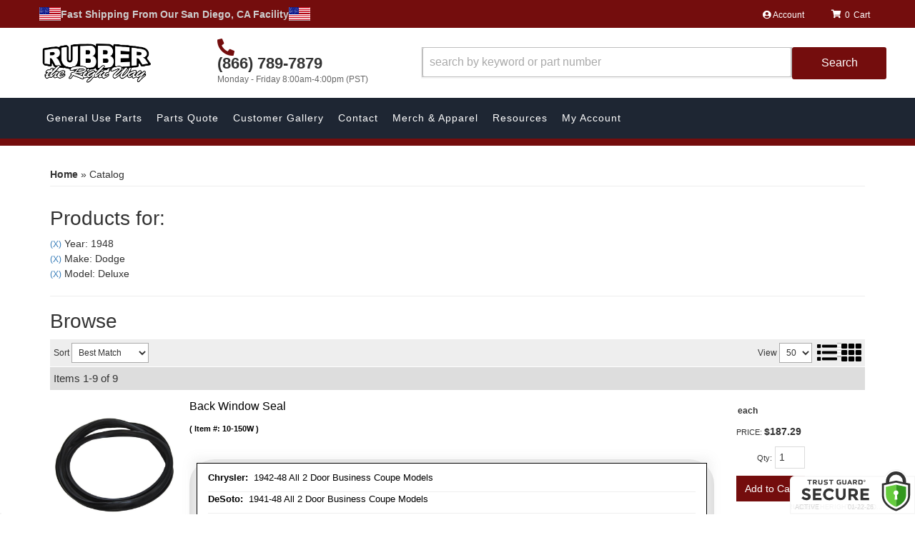

--- FILE ---
content_type: text/html; charset=utf-8
request_url: https://www.rubbertherightway.com/ag-1784807.1784981.1784982-1948-dodge-deluxe.html
body_size: 41906
content:
 
    
    
    
        
    <!DOCTYPE html>
<!--[if lt IE 7]> <html class="no-js lt-ie9 lt-ie8 lt-ie7" lang="en"> <![endif]-->
<!--[if IE 7]>  <html class="no-js lt-ie9 lt-ie8" lang="en"> <![endif]-->
<!--[if IE 8]>  <html class="no-js lt-ie9" lang="en"> <![endif]-->
<!--[if gt IE 8]><!--> <html class="no-js" lang="en"> <!--<![endif]-->
<head>

<!--begin Convert Experiences code-->
  <script type="text/javascript">
  // fill in the values for the variables that you want to use
  var _conv_page_type = "";
  var _conv_category_id = "";
  var _conv_category_name = "";
  var _conv_product_sku = "";
  var _conv_product_name = "";
  var _conv_product_price = "";
  var _conv_customer_id = "";
  var _conv_custom_v1 = "";
  var _conv_custom_v2 = "";
  var _conv_custom_v3 = "";
  var _conv_custom_v4 = "";
  <!--end of editing here-->
  </script>
  <script type="text/javascript" src="//cdn-4.convertexperiments.com/v1/js/100410024-100411968.js"></script>
<!-- end Convert Experiences code -->

<!-- META TAGS -->

<meta charset="utf-8"><script type="text/javascript">(window.NREUM||(NREUM={})).init={privacy:{cookies_enabled:true},ajax:{deny_list:["bam.nr-data.net"]},feature_flags:["soft_nav"],distributed_tracing:{enabled:true}};(window.NREUM||(NREUM={})).loader_config={agentID:"1103356793",accountID:"3906469",trustKey:"3906469",xpid:"Vw8HV1JVARABVFVSBwgBVlYH",licenseKey:"NRJS-5114e709e7357dfdb01",applicationID:"1040096026",browserID:"1103356793"};;/*! For license information please see nr-loader-spa-1.308.0.min.js.LICENSE.txt */
(()=>{var e,t,r={384:(e,t,r)=>{"use strict";r.d(t,{NT:()=>a,US:()=>u,Zm:()=>o,bQ:()=>d,dV:()=>c,pV:()=>l});var n=r(6154),i=r(1863),s=r(1910);const a={beacon:"bam.nr-data.net",errorBeacon:"bam.nr-data.net"};function o(){return n.gm.NREUM||(n.gm.NREUM={}),void 0===n.gm.newrelic&&(n.gm.newrelic=n.gm.NREUM),n.gm.NREUM}function c(){let e=o();return e.o||(e.o={ST:n.gm.setTimeout,SI:n.gm.setImmediate||n.gm.setInterval,CT:n.gm.clearTimeout,XHR:n.gm.XMLHttpRequest,REQ:n.gm.Request,EV:n.gm.Event,PR:n.gm.Promise,MO:n.gm.MutationObserver,FETCH:n.gm.fetch,WS:n.gm.WebSocket},(0,s.i)(...Object.values(e.o))),e}function d(e,t){let r=o();r.initializedAgents??={},t.initializedAt={ms:(0,i.t)(),date:new Date},r.initializedAgents[e]=t}function u(e,t){o()[e]=t}function l(){return function(){let e=o();const t=e.info||{};e.info={beacon:a.beacon,errorBeacon:a.errorBeacon,...t}}(),function(){let e=o();const t=e.init||{};e.init={...t}}(),c(),function(){let e=o();const t=e.loader_config||{};e.loader_config={...t}}(),o()}},782:(e,t,r)=>{"use strict";r.d(t,{T:()=>n});const n=r(860).K7.pageViewTiming},860:(e,t,r)=>{"use strict";r.d(t,{$J:()=>u,K7:()=>c,P3:()=>d,XX:()=>i,Yy:()=>o,df:()=>s,qY:()=>n,v4:()=>a});const n="events",i="jserrors",s="browser/blobs",a="rum",o="browser/logs",c={ajax:"ajax",genericEvents:"generic_events",jserrors:i,logging:"logging",metrics:"metrics",pageAction:"page_action",pageViewEvent:"page_view_event",pageViewTiming:"page_view_timing",sessionReplay:"session_replay",sessionTrace:"session_trace",softNav:"soft_navigations",spa:"spa"},d={[c.pageViewEvent]:1,[c.pageViewTiming]:2,[c.metrics]:3,[c.jserrors]:4,[c.spa]:5,[c.ajax]:6,[c.sessionTrace]:7,[c.softNav]:8,[c.sessionReplay]:9,[c.logging]:10,[c.genericEvents]:11},u={[c.pageViewEvent]:a,[c.pageViewTiming]:n,[c.ajax]:n,[c.spa]:n,[c.softNav]:n,[c.metrics]:i,[c.jserrors]:i,[c.sessionTrace]:s,[c.sessionReplay]:s,[c.logging]:o,[c.genericEvents]:"ins"}},944:(e,t,r)=>{"use strict";r.d(t,{R:()=>i});var n=r(3241);function i(e,t){"function"==typeof console.debug&&(console.debug("New Relic Warning: https://github.com/newrelic/newrelic-browser-agent/blob/main/docs/warning-codes.md#".concat(e),t),(0,n.W)({agentIdentifier:null,drained:null,type:"data",name:"warn",feature:"warn",data:{code:e,secondary:t}}))}},993:(e,t,r)=>{"use strict";r.d(t,{A$:()=>s,ET:()=>a,TZ:()=>o,p_:()=>i});var n=r(860);const i={ERROR:"ERROR",WARN:"WARN",INFO:"INFO",DEBUG:"DEBUG",TRACE:"TRACE"},s={OFF:0,ERROR:1,WARN:2,INFO:3,DEBUG:4,TRACE:5},a="log",o=n.K7.logging},1541:(e,t,r)=>{"use strict";r.d(t,{U:()=>i,f:()=>n});const n={MFE:"MFE",BA:"BA"};function i(e,t){if(2!==t?.harvestEndpointVersion)return{};const r=t.agentRef.runtime.appMetadata.agents[0].entityGuid;return e?{"source.id":e.id,"source.name":e.name,"source.type":e.type,"parent.id":e.parent?.id||r,"parent.type":e.parent?.type||n.BA}:{"entity.guid":r,appId:t.agentRef.info.applicationID}}},1687:(e,t,r)=>{"use strict";r.d(t,{Ak:()=>d,Ze:()=>h,x3:()=>u});var n=r(3241),i=r(7836),s=r(3606),a=r(860),o=r(2646);const c={};function d(e,t){const r={staged:!1,priority:a.P3[t]||0};l(e),c[e].get(t)||c[e].set(t,r)}function u(e,t){e&&c[e]&&(c[e].get(t)&&c[e].delete(t),p(e,t,!1),c[e].size&&f(e))}function l(e){if(!e)throw new Error("agentIdentifier required");c[e]||(c[e]=new Map)}function h(e="",t="feature",r=!1){if(l(e),!e||!c[e].get(t)||r)return p(e,t);c[e].get(t).staged=!0,f(e)}function f(e){const t=Array.from(c[e]);t.every(([e,t])=>t.staged)&&(t.sort((e,t)=>e[1].priority-t[1].priority),t.forEach(([t])=>{c[e].delete(t),p(e,t)}))}function p(e,t,r=!0){const a=e?i.ee.get(e):i.ee,c=s.i.handlers;if(!a.aborted&&a.backlog&&c){if((0,n.W)({agentIdentifier:e,type:"lifecycle",name:"drain",feature:t}),r){const e=a.backlog[t],r=c[t];if(r){for(let t=0;e&&t<e.length;++t)g(e[t],r);Object.entries(r).forEach(([e,t])=>{Object.values(t||{}).forEach(t=>{t[0]?.on&&t[0]?.context()instanceof o.y&&t[0].on(e,t[1])})})}}a.isolatedBacklog||delete c[t],a.backlog[t]=null,a.emit("drain-"+t,[])}}function g(e,t){var r=e[1];Object.values(t[r]||{}).forEach(t=>{var r=e[0];if(t[0]===r){var n=t[1],i=e[3],s=e[2];n.apply(i,s)}})}},1738:(e,t,r)=>{"use strict";r.d(t,{U:()=>f,Y:()=>h});var n=r(3241),i=r(9908),s=r(1863),a=r(944),o=r(5701),c=r(3969),d=r(8362),u=r(860),l=r(4261);function h(e,t,r,s){const h=s||r;!h||h[e]&&h[e]!==d.d.prototype[e]||(h[e]=function(){(0,i.p)(c.xV,["API/"+e+"/called"],void 0,u.K7.metrics,r.ee),(0,n.W)({agentIdentifier:r.agentIdentifier,drained:!!o.B?.[r.agentIdentifier],type:"data",name:"api",feature:l.Pl+e,data:{}});try{return t.apply(this,arguments)}catch(e){(0,a.R)(23,e)}})}function f(e,t,r,n,a){const o=e.info;null===r?delete o.jsAttributes[t]:o.jsAttributes[t]=r,(a||null===r)&&(0,i.p)(l.Pl+n,[(0,s.t)(),t,r],void 0,"session",e.ee)}},1741:(e,t,r)=>{"use strict";r.d(t,{W:()=>s});var n=r(944),i=r(4261);class s{#e(e,...t){if(this[e]!==s.prototype[e])return this[e](...t);(0,n.R)(35,e)}addPageAction(e,t){return this.#e(i.hG,e,t)}register(e){return this.#e(i.eY,e)}recordCustomEvent(e,t){return this.#e(i.fF,e,t)}setPageViewName(e,t){return this.#e(i.Fw,e,t)}setCustomAttribute(e,t,r){return this.#e(i.cD,e,t,r)}noticeError(e,t){return this.#e(i.o5,e,t)}setUserId(e,t=!1){return this.#e(i.Dl,e,t)}setApplicationVersion(e){return this.#e(i.nb,e)}setErrorHandler(e){return this.#e(i.bt,e)}addRelease(e,t){return this.#e(i.k6,e,t)}log(e,t){return this.#e(i.$9,e,t)}start(){return this.#e(i.d3)}finished(e){return this.#e(i.BL,e)}recordReplay(){return this.#e(i.CH)}pauseReplay(){return this.#e(i.Tb)}addToTrace(e){return this.#e(i.U2,e)}setCurrentRouteName(e){return this.#e(i.PA,e)}interaction(e){return this.#e(i.dT,e)}wrapLogger(e,t,r){return this.#e(i.Wb,e,t,r)}measure(e,t){return this.#e(i.V1,e,t)}consent(e){return this.#e(i.Pv,e)}}},1863:(e,t,r)=>{"use strict";function n(){return Math.floor(performance.now())}r.d(t,{t:()=>n})},1910:(e,t,r)=>{"use strict";r.d(t,{i:()=>s});var n=r(944);const i=new Map;function s(...e){return e.every(e=>{if(i.has(e))return i.get(e);const t="function"==typeof e?e.toString():"",r=t.includes("[native code]"),s=t.includes("nrWrapper");return r||s||(0,n.R)(64,e?.name||t),i.set(e,r),r})}},2555:(e,t,r)=>{"use strict";r.d(t,{D:()=>o,f:()=>a});var n=r(384),i=r(8122);const s={beacon:n.NT.beacon,errorBeacon:n.NT.errorBeacon,licenseKey:void 0,applicationID:void 0,sa:void 0,queueTime:void 0,applicationTime:void 0,ttGuid:void 0,user:void 0,account:void 0,product:void 0,extra:void 0,jsAttributes:{},userAttributes:void 0,atts:void 0,transactionName:void 0,tNamePlain:void 0};function a(e){try{return!!e.licenseKey&&!!e.errorBeacon&&!!e.applicationID}catch(e){return!1}}const o=e=>(0,i.a)(e,s)},2614:(e,t,r)=>{"use strict";r.d(t,{BB:()=>a,H3:()=>n,g:()=>d,iL:()=>c,tS:()=>o,uh:()=>i,wk:()=>s});const n="NRBA",i="SESSION",s=144e5,a=18e5,o={STARTED:"session-started",PAUSE:"session-pause",RESET:"session-reset",RESUME:"session-resume",UPDATE:"session-update"},c={SAME_TAB:"same-tab",CROSS_TAB:"cross-tab"},d={OFF:0,FULL:1,ERROR:2}},2646:(e,t,r)=>{"use strict";r.d(t,{y:()=>n});class n{constructor(e){this.contextId=e}}},2843:(e,t,r)=>{"use strict";r.d(t,{G:()=>s,u:()=>i});var n=r(3878);function i(e,t=!1,r,i){(0,n.DD)("visibilitychange",function(){if(t)return void("hidden"===document.visibilityState&&e());e(document.visibilityState)},r,i)}function s(e,t,r){(0,n.sp)("pagehide",e,t,r)}},3241:(e,t,r)=>{"use strict";r.d(t,{W:()=>s});var n=r(6154);const i="newrelic";function s(e={}){try{n.gm.dispatchEvent(new CustomEvent(i,{detail:e}))}catch(e){}}},3304:(e,t,r)=>{"use strict";r.d(t,{A:()=>s});var n=r(7836);const i=()=>{const e=new WeakSet;return(t,r)=>{if("object"==typeof r&&null!==r){if(e.has(r))return;e.add(r)}return r}};function s(e){try{return JSON.stringify(e,i())??""}catch(e){try{n.ee.emit("internal-error",[e])}catch(e){}return""}}},3333:(e,t,r)=>{"use strict";r.d(t,{$v:()=>u,TZ:()=>n,Xh:()=>c,Zp:()=>i,kd:()=>d,mq:()=>o,nf:()=>a,qN:()=>s});const n=r(860).K7.genericEvents,i=["auxclick","click","copy","keydown","paste","scrollend"],s=["focus","blur"],a=4,o=1e3,c=2e3,d=["PageAction","UserAction","BrowserPerformance"],u={RESOURCES:"experimental.resources",REGISTER:"register"}},3434:(e,t,r)=>{"use strict";r.d(t,{Jt:()=>s,YM:()=>d});var n=r(7836),i=r(5607);const s="nr@original:".concat(i.W),a=50;var o=Object.prototype.hasOwnProperty,c=!1;function d(e,t){return e||(e=n.ee),r.inPlace=function(e,t,n,i,s){n||(n="");const a="-"===n.charAt(0);for(let o=0;o<t.length;o++){const c=t[o],d=e[c];l(d)||(e[c]=r(d,a?c+n:n,i,c,s))}},r.flag=s,r;function r(t,r,n,c,d){return l(t)?t:(r||(r=""),nrWrapper[s]=t,function(e,t,r){if(Object.defineProperty&&Object.keys)try{return Object.keys(e).forEach(function(r){Object.defineProperty(t,r,{get:function(){return e[r]},set:function(t){return e[r]=t,t}})}),t}catch(e){u([e],r)}for(var n in e)o.call(e,n)&&(t[n]=e[n])}(t,nrWrapper,e),nrWrapper);function nrWrapper(){var s,o,l,h;let f;try{o=this,s=[...arguments],l="function"==typeof n?n(s,o):n||{}}catch(t){u([t,"",[s,o,c],l],e)}i(r+"start",[s,o,c],l,d);const p=performance.now();let g;try{return h=t.apply(o,s),g=performance.now(),h}catch(e){throw g=performance.now(),i(r+"err",[s,o,e],l,d),f=e,f}finally{const e=g-p,t={start:p,end:g,duration:e,isLongTask:e>=a,methodName:c,thrownError:f};t.isLongTask&&i("long-task",[t,o],l,d),i(r+"end",[s,o,h],l,d)}}}function i(r,n,i,s){if(!c||t){var a=c;c=!0;try{e.emit(r,n,i,t,s)}catch(t){u([t,r,n,i],e)}c=a}}}function u(e,t){t||(t=n.ee);try{t.emit("internal-error",e)}catch(e){}}function l(e){return!(e&&"function"==typeof e&&e.apply&&!e[s])}},3606:(e,t,r)=>{"use strict";r.d(t,{i:()=>s});var n=r(9908);s.on=a;var i=s.handlers={};function s(e,t,r,s){a(s||n.d,i,e,t,r)}function a(e,t,r,i,s){s||(s="feature"),e||(e=n.d);var a=t[s]=t[s]||{};(a[r]=a[r]||[]).push([e,i])}},3738:(e,t,r)=>{"use strict";r.d(t,{He:()=>i,Kp:()=>o,Lc:()=>d,Rz:()=>u,TZ:()=>n,bD:()=>s,d3:()=>a,jx:()=>l,sl:()=>h,uP:()=>c});const n=r(860).K7.sessionTrace,i="bstResource",s="resource",a="-start",o="-end",c="fn"+a,d="fn"+o,u="pushState",l=1e3,h=3e4},3785:(e,t,r)=>{"use strict";r.d(t,{R:()=>c,b:()=>d});var n=r(9908),i=r(1863),s=r(860),a=r(3969),o=r(993);function c(e,t,r={},c=o.p_.INFO,d=!0,u,l=(0,i.t)()){(0,n.p)(a.xV,["API/logging/".concat(c.toLowerCase(),"/called")],void 0,s.K7.metrics,e),(0,n.p)(o.ET,[l,t,r,c,d,u],void 0,s.K7.logging,e)}function d(e){return"string"==typeof e&&Object.values(o.p_).some(t=>t===e.toUpperCase().trim())}},3878:(e,t,r)=>{"use strict";function n(e,t){return{capture:e,passive:!1,signal:t}}function i(e,t,r=!1,i){window.addEventListener(e,t,n(r,i))}function s(e,t,r=!1,i){document.addEventListener(e,t,n(r,i))}r.d(t,{DD:()=>s,jT:()=>n,sp:()=>i})},3962:(e,t,r)=>{"use strict";r.d(t,{AM:()=>a,O2:()=>l,OV:()=>s,Qu:()=>h,TZ:()=>c,ih:()=>f,pP:()=>o,t1:()=>u,tC:()=>i,wD:()=>d});var n=r(860);const i=["click","keydown","submit"],s="popstate",a="api",o="initialPageLoad",c=n.K7.softNav,d=5e3,u=500,l={INITIAL_PAGE_LOAD:"",ROUTE_CHANGE:1,UNSPECIFIED:2},h={INTERACTION:1,AJAX:2,CUSTOM_END:3,CUSTOM_TRACER:4},f={IP:"in progress",PF:"pending finish",FIN:"finished",CAN:"cancelled"}},3969:(e,t,r)=>{"use strict";r.d(t,{TZ:()=>n,XG:()=>o,rs:()=>i,xV:()=>a,z_:()=>s});const n=r(860).K7.metrics,i="sm",s="cm",a="storeSupportabilityMetrics",o="storeEventMetrics"},4234:(e,t,r)=>{"use strict";r.d(t,{W:()=>s});var n=r(7836),i=r(1687);class s{constructor(e,t){this.agentIdentifier=e,this.ee=n.ee.get(e),this.featureName=t,this.blocked=!1}deregisterDrain(){(0,i.x3)(this.agentIdentifier,this.featureName)}}},4261:(e,t,r)=>{"use strict";r.d(t,{$9:()=>u,BL:()=>c,CH:()=>p,Dl:()=>R,Fw:()=>w,PA:()=>v,Pl:()=>n,Pv:()=>A,Tb:()=>h,U2:()=>a,V1:()=>E,Wb:()=>T,bt:()=>y,cD:()=>b,d3:()=>x,dT:()=>d,eY:()=>g,fF:()=>f,hG:()=>s,hw:()=>i,k6:()=>o,nb:()=>m,o5:()=>l});const n="api-",i=n+"ixn-",s="addPageAction",a="addToTrace",o="addRelease",c="finished",d="interaction",u="log",l="noticeError",h="pauseReplay",f="recordCustomEvent",p="recordReplay",g="register",m="setApplicationVersion",v="setCurrentRouteName",b="setCustomAttribute",y="setErrorHandler",w="setPageViewName",R="setUserId",x="start",T="wrapLogger",E="measure",A="consent"},5205:(e,t,r)=>{"use strict";r.d(t,{j:()=>S});var n=r(384),i=r(1741);var s=r(2555),a=r(3333);const o=e=>{if(!e||"string"!=typeof e)return!1;try{document.createDocumentFragment().querySelector(e)}catch{return!1}return!0};var c=r(2614),d=r(944),u=r(8122);const l="[data-nr-mask]",h=e=>(0,u.a)(e,(()=>{const e={feature_flags:[],experimental:{allow_registered_children:!1,resources:!1},mask_selector:"*",block_selector:"[data-nr-block]",mask_input_options:{color:!1,date:!1,"datetime-local":!1,email:!1,month:!1,number:!1,range:!1,search:!1,tel:!1,text:!1,time:!1,url:!1,week:!1,textarea:!1,select:!1,password:!0}};return{ajax:{deny_list:void 0,block_internal:!0,enabled:!0,autoStart:!0},api:{get allow_registered_children(){return e.feature_flags.includes(a.$v.REGISTER)||e.experimental.allow_registered_children},set allow_registered_children(t){e.experimental.allow_registered_children=t},duplicate_registered_data:!1},browser_consent_mode:{enabled:!1},distributed_tracing:{enabled:void 0,exclude_newrelic_header:void 0,cors_use_newrelic_header:void 0,cors_use_tracecontext_headers:void 0,allowed_origins:void 0},get feature_flags(){return e.feature_flags},set feature_flags(t){e.feature_flags=t},generic_events:{enabled:!0,autoStart:!0},harvest:{interval:30},jserrors:{enabled:!0,autoStart:!0},logging:{enabled:!0,autoStart:!0},metrics:{enabled:!0,autoStart:!0},obfuscate:void 0,page_action:{enabled:!0},page_view_event:{enabled:!0,autoStart:!0},page_view_timing:{enabled:!0,autoStart:!0},performance:{capture_marks:!1,capture_measures:!1,capture_detail:!0,resources:{get enabled(){return e.feature_flags.includes(a.$v.RESOURCES)||e.experimental.resources},set enabled(t){e.experimental.resources=t},asset_types:[],first_party_domains:[],ignore_newrelic:!0}},privacy:{cookies_enabled:!0},proxy:{assets:void 0,beacon:void 0},session:{expiresMs:c.wk,inactiveMs:c.BB},session_replay:{autoStart:!0,enabled:!1,preload:!1,sampling_rate:10,error_sampling_rate:100,collect_fonts:!1,inline_images:!1,fix_stylesheets:!0,mask_all_inputs:!0,get mask_text_selector(){return e.mask_selector},set mask_text_selector(t){o(t)?e.mask_selector="".concat(t,",").concat(l):""===t||null===t?e.mask_selector=l:(0,d.R)(5,t)},get block_class(){return"nr-block"},get ignore_class(){return"nr-ignore"},get mask_text_class(){return"nr-mask"},get block_selector(){return e.block_selector},set block_selector(t){o(t)?e.block_selector+=",".concat(t):""!==t&&(0,d.R)(6,t)},get mask_input_options(){return e.mask_input_options},set mask_input_options(t){t&&"object"==typeof t?e.mask_input_options={...t,password:!0}:(0,d.R)(7,t)}},session_trace:{enabled:!0,autoStart:!0},soft_navigations:{enabled:!0,autoStart:!0},spa:{enabled:!0,autoStart:!0},ssl:void 0,user_actions:{enabled:!0,elementAttributes:["id","className","tagName","type"]}}})());var f=r(6154),p=r(9324);let g=0;const m={buildEnv:p.F3,distMethod:p.Xs,version:p.xv,originTime:f.WN},v={consented:!1},b={appMetadata:{},get consented(){return this.session?.state?.consent||v.consented},set consented(e){v.consented=e},customTransaction:void 0,denyList:void 0,disabled:!1,harvester:void 0,isolatedBacklog:!1,isRecording:!1,loaderType:void 0,maxBytes:3e4,obfuscator:void 0,onerror:void 0,ptid:void 0,releaseIds:{},session:void 0,timeKeeper:void 0,registeredEntities:[],jsAttributesMetadata:{bytes:0},get harvestCount(){return++g}},y=e=>{const t=(0,u.a)(e,b),r=Object.keys(m).reduce((e,t)=>(e[t]={value:m[t],writable:!1,configurable:!0,enumerable:!0},e),{});return Object.defineProperties(t,r)};var w=r(5701);const R=e=>{const t=e.startsWith("http");e+="/",r.p=t?e:"https://"+e};var x=r(7836),T=r(3241);const E={accountID:void 0,trustKey:void 0,agentID:void 0,licenseKey:void 0,applicationID:void 0,xpid:void 0},A=e=>(0,u.a)(e,E),_=new Set;function S(e,t={},r,a){let{init:o,info:c,loader_config:d,runtime:u={},exposed:l=!0}=t;if(!c){const e=(0,n.pV)();o=e.init,c=e.info,d=e.loader_config}e.init=h(o||{}),e.loader_config=A(d||{}),c.jsAttributes??={},f.bv&&(c.jsAttributes.isWorker=!0),e.info=(0,s.D)(c);const p=e.init,g=[c.beacon,c.errorBeacon];_.has(e.agentIdentifier)||(p.proxy.assets&&(R(p.proxy.assets),g.push(p.proxy.assets)),p.proxy.beacon&&g.push(p.proxy.beacon),e.beacons=[...g],function(e){const t=(0,n.pV)();Object.getOwnPropertyNames(i.W.prototype).forEach(r=>{const n=i.W.prototype[r];if("function"!=typeof n||"constructor"===n)return;let s=t[r];e[r]&&!1!==e.exposed&&"micro-agent"!==e.runtime?.loaderType&&(t[r]=(...t)=>{const n=e[r](...t);return s?s(...t):n})})}(e),(0,n.US)("activatedFeatures",w.B)),u.denyList=[...p.ajax.deny_list||[],...p.ajax.block_internal?g:[]],u.ptid=e.agentIdentifier,u.loaderType=r,e.runtime=y(u),_.has(e.agentIdentifier)||(e.ee=x.ee.get(e.agentIdentifier),e.exposed=l,(0,T.W)({agentIdentifier:e.agentIdentifier,drained:!!w.B?.[e.agentIdentifier],type:"lifecycle",name:"initialize",feature:void 0,data:e.config})),_.add(e.agentIdentifier)}},5270:(e,t,r)=>{"use strict";r.d(t,{Aw:()=>a,SR:()=>s,rF:()=>o});var n=r(384),i=r(7767);function s(e){return!!(0,n.dV)().o.MO&&(0,i.V)(e)&&!0===e?.session_trace.enabled}function a(e){return!0===e?.session_replay.preload&&s(e)}function o(e,t){try{if("string"==typeof t?.type){if("password"===t.type.toLowerCase())return"*".repeat(e?.length||0);if(void 0!==t?.dataset?.nrUnmask||t?.classList?.contains("nr-unmask"))return e}}catch(e){}return"string"==typeof e?e.replace(/[\S]/g,"*"):"*".repeat(e?.length||0)}},5289:(e,t,r)=>{"use strict";r.d(t,{GG:()=>a,Qr:()=>c,sB:()=>o});var n=r(3878),i=r(6389);function s(){return"undefined"==typeof document||"complete"===document.readyState}function a(e,t){if(s())return e();const r=(0,i.J)(e),a=setInterval(()=>{s()&&(clearInterval(a),r())},500);(0,n.sp)("load",r,t)}function o(e){if(s())return e();(0,n.DD)("DOMContentLoaded",e)}function c(e){if(s())return e();(0,n.sp)("popstate",e)}},5607:(e,t,r)=>{"use strict";r.d(t,{W:()=>n});const n=(0,r(9566).bz)()},5701:(e,t,r)=>{"use strict";r.d(t,{B:()=>s,t:()=>a});var n=r(3241);const i=new Set,s={};function a(e,t){const r=t.agentIdentifier;s[r]??={},e&&"object"==typeof e&&(i.has(r)||(t.ee.emit("rumresp",[e]),s[r]=e,i.add(r),(0,n.W)({agentIdentifier:r,loaded:!0,drained:!0,type:"lifecycle",name:"load",feature:void 0,data:e})))}},6154:(e,t,r)=>{"use strict";r.d(t,{OF:()=>d,RI:()=>i,WN:()=>h,bv:()=>s,eN:()=>f,gm:()=>a,lR:()=>l,m:()=>c,mw:()=>o,sb:()=>u});var n=r(1863);const i="undefined"!=typeof window&&!!window.document,s="undefined"!=typeof WorkerGlobalScope&&("undefined"!=typeof self&&self instanceof WorkerGlobalScope&&self.navigator instanceof WorkerNavigator||"undefined"!=typeof globalThis&&globalThis instanceof WorkerGlobalScope&&globalThis.navigator instanceof WorkerNavigator),a=i?window:"undefined"!=typeof WorkerGlobalScope&&("undefined"!=typeof self&&self instanceof WorkerGlobalScope&&self||"undefined"!=typeof globalThis&&globalThis instanceof WorkerGlobalScope&&globalThis),o=Boolean("hidden"===a?.document?.visibilityState),c=""+a?.location,d=/iPad|iPhone|iPod/.test(a.navigator?.userAgent),u=d&&"undefined"==typeof SharedWorker,l=(()=>{const e=a.navigator?.userAgent?.match(/Firefox[/\s](\d+\.\d+)/);return Array.isArray(e)&&e.length>=2?+e[1]:0})(),h=Date.now()-(0,n.t)(),f=()=>"undefined"!=typeof PerformanceNavigationTiming&&a?.performance?.getEntriesByType("navigation")?.[0]?.responseStart},6344:(e,t,r)=>{"use strict";r.d(t,{BB:()=>u,Qb:()=>l,TZ:()=>i,Ug:()=>a,Vh:()=>s,_s:()=>o,bc:()=>d,yP:()=>c});var n=r(2614);const i=r(860).K7.sessionReplay,s="errorDuringReplay",a=.12,o={DomContentLoaded:0,Load:1,FullSnapshot:2,IncrementalSnapshot:3,Meta:4,Custom:5},c={[n.g.ERROR]:15e3,[n.g.FULL]:3e5,[n.g.OFF]:0},d={RESET:{message:"Session was reset",sm:"Reset"},IMPORT:{message:"Recorder failed to import",sm:"Import"},TOO_MANY:{message:"429: Too Many Requests",sm:"Too-Many"},TOO_BIG:{message:"Payload was too large",sm:"Too-Big"},CROSS_TAB:{message:"Session Entity was set to OFF on another tab",sm:"Cross-Tab"},ENTITLEMENTS:{message:"Session Replay is not allowed and will not be started",sm:"Entitlement"}},u=5e3,l={API:"api",RESUME:"resume",SWITCH_TO_FULL:"switchToFull",INITIALIZE:"initialize",PRELOAD:"preload"}},6389:(e,t,r)=>{"use strict";function n(e,t=500,r={}){const n=r?.leading||!1;let i;return(...r)=>{n&&void 0===i&&(e.apply(this,r),i=setTimeout(()=>{i=clearTimeout(i)},t)),n||(clearTimeout(i),i=setTimeout(()=>{e.apply(this,r)},t))}}function i(e){let t=!1;return(...r)=>{t||(t=!0,e.apply(this,r))}}r.d(t,{J:()=>i,s:()=>n})},6630:(e,t,r)=>{"use strict";r.d(t,{T:()=>n});const n=r(860).K7.pageViewEvent},6774:(e,t,r)=>{"use strict";r.d(t,{T:()=>n});const n=r(860).K7.jserrors},7295:(e,t,r)=>{"use strict";r.d(t,{Xv:()=>a,gX:()=>i,iW:()=>s});var n=[];function i(e){if(!e||s(e))return!1;if(0===n.length)return!0;if("*"===n[0].hostname)return!1;for(var t=0;t<n.length;t++){var r=n[t];if(r.hostname.test(e.hostname)&&r.pathname.test(e.pathname))return!1}return!0}function s(e){return void 0===e.hostname}function a(e){if(n=[],e&&e.length)for(var t=0;t<e.length;t++){let r=e[t];if(!r)continue;if("*"===r)return void(n=[{hostname:"*"}]);0===r.indexOf("http://")?r=r.substring(7):0===r.indexOf("https://")&&(r=r.substring(8));const i=r.indexOf("/");let s,a;i>0?(s=r.substring(0,i),a=r.substring(i)):(s=r,a="*");let[c]=s.split(":");n.push({hostname:o(c),pathname:o(a,!0)})}}function o(e,t=!1){const r=e.replace(/[.+?^${}()|[\]\\]/g,e=>"\\"+e).replace(/\*/g,".*?");return new RegExp((t?"^":"")+r+"$")}},7485:(e,t,r)=>{"use strict";r.d(t,{D:()=>i});var n=r(6154);function i(e){if(0===(e||"").indexOf("data:"))return{protocol:"data"};try{const t=new URL(e,location.href),r={port:t.port,hostname:t.hostname,pathname:t.pathname,search:t.search,protocol:t.protocol.slice(0,t.protocol.indexOf(":")),sameOrigin:t.protocol===n.gm?.location?.protocol&&t.host===n.gm?.location?.host};return r.port&&""!==r.port||("http:"===t.protocol&&(r.port="80"),"https:"===t.protocol&&(r.port="443")),r.pathname&&""!==r.pathname?r.pathname.startsWith("/")||(r.pathname="/".concat(r.pathname)):r.pathname="/",r}catch(e){return{}}}},7699:(e,t,r)=>{"use strict";r.d(t,{It:()=>s,KC:()=>o,No:()=>i,qh:()=>a});var n=r(860);const i=16e3,s=1e6,a="SESSION_ERROR",o={[n.K7.logging]:!0,[n.K7.genericEvents]:!1,[n.K7.jserrors]:!1,[n.K7.ajax]:!1}},7767:(e,t,r)=>{"use strict";r.d(t,{V:()=>i});var n=r(6154);const i=e=>n.RI&&!0===e?.privacy.cookies_enabled},7836:(e,t,r)=>{"use strict";r.d(t,{P:()=>o,ee:()=>c});var n=r(384),i=r(8990),s=r(2646),a=r(5607);const o="nr@context:".concat(a.W),c=function e(t,r){var n={},a={},u={},l=!1;try{l=16===r.length&&d.initializedAgents?.[r]?.runtime.isolatedBacklog}catch(e){}var h={on:p,addEventListener:p,removeEventListener:function(e,t){var r=n[e];if(!r)return;for(var i=0;i<r.length;i++)r[i]===t&&r.splice(i,1)},emit:function(e,r,n,i,s){!1!==s&&(s=!0);if(c.aborted&&!i)return;t&&s&&t.emit(e,r,n);var o=f(n);g(e).forEach(e=>{e.apply(o,r)});var d=v()[a[e]];d&&d.push([h,e,r,o]);return o},get:m,listeners:g,context:f,buffer:function(e,t){const r=v();if(t=t||"feature",h.aborted)return;Object.entries(e||{}).forEach(([e,n])=>{a[n]=t,t in r||(r[t]=[])})},abort:function(){h._aborted=!0,Object.keys(h.backlog).forEach(e=>{delete h.backlog[e]})},isBuffering:function(e){return!!v()[a[e]]},debugId:r,backlog:l?{}:t&&"object"==typeof t.backlog?t.backlog:{},isolatedBacklog:l};return Object.defineProperty(h,"aborted",{get:()=>{let e=h._aborted||!1;return e||(t&&(e=t.aborted),e)}}),h;function f(e){return e&&e instanceof s.y?e:e?(0,i.I)(e,o,()=>new s.y(o)):new s.y(o)}function p(e,t){n[e]=g(e).concat(t)}function g(e){return n[e]||[]}function m(t){return u[t]=u[t]||e(h,t)}function v(){return h.backlog}}(void 0,"globalEE"),d=(0,n.Zm)();d.ee||(d.ee=c)},8122:(e,t,r)=>{"use strict";r.d(t,{a:()=>i});var n=r(944);function i(e,t){try{if(!e||"object"!=typeof e)return(0,n.R)(3);if(!t||"object"!=typeof t)return(0,n.R)(4);const r=Object.create(Object.getPrototypeOf(t),Object.getOwnPropertyDescriptors(t)),s=0===Object.keys(r).length?e:r;for(let a in s)if(void 0!==e[a])try{if(null===e[a]){r[a]=null;continue}Array.isArray(e[a])&&Array.isArray(t[a])?r[a]=Array.from(new Set([...e[a],...t[a]])):"object"==typeof e[a]&&"object"==typeof t[a]?r[a]=i(e[a],t[a]):r[a]=e[a]}catch(e){r[a]||(0,n.R)(1,e)}return r}catch(e){(0,n.R)(2,e)}}},8139:(e,t,r)=>{"use strict";r.d(t,{u:()=>h});var n=r(7836),i=r(3434),s=r(8990),a=r(6154);const o={},c=a.gm.XMLHttpRequest,d="addEventListener",u="removeEventListener",l="nr@wrapped:".concat(n.P);function h(e){var t=function(e){return(e||n.ee).get("events")}(e);if(o[t.debugId]++)return t;o[t.debugId]=1;var r=(0,i.YM)(t,!0);function h(e){r.inPlace(e,[d,u],"-",p)}function p(e,t){return e[1]}return"getPrototypeOf"in Object&&(a.RI&&f(document,h),c&&f(c.prototype,h),f(a.gm,h)),t.on(d+"-start",function(e,t){var n=e[1];if(null!==n&&("function"==typeof n||"object"==typeof n)&&"newrelic"!==e[0]){var i=(0,s.I)(n,l,function(){var e={object:function(){if("function"!=typeof n.handleEvent)return;return n.handleEvent.apply(n,arguments)},function:n}[typeof n];return e?r(e,"fn-",null,e.name||"anonymous"):n});this.wrapped=e[1]=i}}),t.on(u+"-start",function(e){e[1]=this.wrapped||e[1]}),t}function f(e,t,...r){let n=e;for(;"object"==typeof n&&!Object.prototype.hasOwnProperty.call(n,d);)n=Object.getPrototypeOf(n);n&&t(n,...r)}},8362:(e,t,r)=>{"use strict";r.d(t,{d:()=>s});var n=r(9566),i=r(1741);class s extends i.W{agentIdentifier=(0,n.LA)(16)}},8374:(e,t,r)=>{r.nc=(()=>{try{return document?.currentScript?.nonce}catch(e){}return""})()},8990:(e,t,r)=>{"use strict";r.d(t,{I:()=>i});var n=Object.prototype.hasOwnProperty;function i(e,t,r){if(n.call(e,t))return e[t];var i=r();if(Object.defineProperty&&Object.keys)try{return Object.defineProperty(e,t,{value:i,writable:!0,enumerable:!1}),i}catch(e){}return e[t]=i,i}},9119:(e,t,r)=>{"use strict";r.d(t,{L:()=>s});var n=/([^?#]*)[^#]*(#[^?]*|$).*/,i=/([^?#]*)().*/;function s(e,t){return e?e.replace(t?n:i,"$1$2"):e}},9300:(e,t,r)=>{"use strict";r.d(t,{T:()=>n});const n=r(860).K7.ajax},9324:(e,t,r)=>{"use strict";r.d(t,{AJ:()=>a,F3:()=>i,Xs:()=>s,Yq:()=>o,xv:()=>n});const n="1.308.0",i="PROD",s="CDN",a="@newrelic/rrweb",o="1.0.1"},9566:(e,t,r)=>{"use strict";r.d(t,{LA:()=>o,ZF:()=>c,bz:()=>a,el:()=>d});var n=r(6154);const i="xxxxxxxx-xxxx-4xxx-yxxx-xxxxxxxxxxxx";function s(e,t){return e?15&e[t]:16*Math.random()|0}function a(){const e=n.gm?.crypto||n.gm?.msCrypto;let t,r=0;return e&&e.getRandomValues&&(t=e.getRandomValues(new Uint8Array(30))),i.split("").map(e=>"x"===e?s(t,r++).toString(16):"y"===e?(3&s()|8).toString(16):e).join("")}function o(e){const t=n.gm?.crypto||n.gm?.msCrypto;let r,i=0;t&&t.getRandomValues&&(r=t.getRandomValues(new Uint8Array(e)));const a=[];for(var o=0;o<e;o++)a.push(s(r,i++).toString(16));return a.join("")}function c(){return o(16)}function d(){return o(32)}},9908:(e,t,r)=>{"use strict";r.d(t,{d:()=>n,p:()=>i});var n=r(7836).ee.get("handle");function i(e,t,r,i,s){s?(s.buffer([e],i),s.emit(e,t,r)):(n.buffer([e],i),n.emit(e,t,r))}}},n={};function i(e){var t=n[e];if(void 0!==t)return t.exports;var s=n[e]={exports:{}};return r[e](s,s.exports,i),s.exports}i.m=r,i.d=(e,t)=>{for(var r in t)i.o(t,r)&&!i.o(e,r)&&Object.defineProperty(e,r,{enumerable:!0,get:t[r]})},i.f={},i.e=e=>Promise.all(Object.keys(i.f).reduce((t,r)=>(i.f[r](e,t),t),[])),i.u=e=>({212:"nr-spa-compressor",249:"nr-spa-recorder",478:"nr-spa"}[e]+"-1.308.0.min.js"),i.o=(e,t)=>Object.prototype.hasOwnProperty.call(e,t),e={},t="NRBA-1.308.0.PROD:",i.l=(r,n,s,a)=>{if(e[r])e[r].push(n);else{var o,c;if(void 0!==s)for(var d=document.getElementsByTagName("script"),u=0;u<d.length;u++){var l=d[u];if(l.getAttribute("src")==r||l.getAttribute("data-webpack")==t+s){o=l;break}}if(!o){c=!0;var h={478:"sha512-RSfSVnmHk59T/uIPbdSE0LPeqcEdF4/+XhfJdBuccH5rYMOEZDhFdtnh6X6nJk7hGpzHd9Ujhsy7lZEz/ORYCQ==",249:"sha512-ehJXhmntm85NSqW4MkhfQqmeKFulra3klDyY0OPDUE+sQ3GokHlPh1pmAzuNy//3j4ac6lzIbmXLvGQBMYmrkg==",212:"sha512-B9h4CR46ndKRgMBcK+j67uSR2RCnJfGefU+A7FrgR/k42ovXy5x/MAVFiSvFxuVeEk/pNLgvYGMp1cBSK/G6Fg=="};(o=document.createElement("script")).charset="utf-8",i.nc&&o.setAttribute("nonce",i.nc),o.setAttribute("data-webpack",t+s),o.src=r,0!==o.src.indexOf(window.location.origin+"/")&&(o.crossOrigin="anonymous"),h[a]&&(o.integrity=h[a])}e[r]=[n];var f=(t,n)=>{o.onerror=o.onload=null,clearTimeout(p);var i=e[r];if(delete e[r],o.parentNode&&o.parentNode.removeChild(o),i&&i.forEach(e=>e(n)),t)return t(n)},p=setTimeout(f.bind(null,void 0,{type:"timeout",target:o}),12e4);o.onerror=f.bind(null,o.onerror),o.onload=f.bind(null,o.onload),c&&document.head.appendChild(o)}},i.r=e=>{"undefined"!=typeof Symbol&&Symbol.toStringTag&&Object.defineProperty(e,Symbol.toStringTag,{value:"Module"}),Object.defineProperty(e,"__esModule",{value:!0})},i.p="https://js-agent.newrelic.com/",(()=>{var e={38:0,788:0};i.f.j=(t,r)=>{var n=i.o(e,t)?e[t]:void 0;if(0!==n)if(n)r.push(n[2]);else{var s=new Promise((r,i)=>n=e[t]=[r,i]);r.push(n[2]=s);var a=i.p+i.u(t),o=new Error;i.l(a,r=>{if(i.o(e,t)&&(0!==(n=e[t])&&(e[t]=void 0),n)){var s=r&&("load"===r.type?"missing":r.type),a=r&&r.target&&r.target.src;o.message="Loading chunk "+t+" failed: ("+s+": "+a+")",o.name="ChunkLoadError",o.type=s,o.request=a,n[1](o)}},"chunk-"+t,t)}};var t=(t,r)=>{var n,s,[a,o,c]=r,d=0;if(a.some(t=>0!==e[t])){for(n in o)i.o(o,n)&&(i.m[n]=o[n]);if(c)c(i)}for(t&&t(r);d<a.length;d++)s=a[d],i.o(e,s)&&e[s]&&e[s][0](),e[s]=0},r=self["webpackChunk:NRBA-1.308.0.PROD"]=self["webpackChunk:NRBA-1.308.0.PROD"]||[];r.forEach(t.bind(null,0)),r.push=t.bind(null,r.push.bind(r))})(),(()=>{"use strict";i(8374);var e=i(8362),t=i(860);const r=Object.values(t.K7);var n=i(5205);var s=i(9908),a=i(1863),o=i(4261),c=i(1738);var d=i(1687),u=i(4234),l=i(5289),h=i(6154),f=i(944),p=i(5270),g=i(7767),m=i(6389),v=i(7699);class b extends u.W{constructor(e,t){super(e.agentIdentifier,t),this.agentRef=e,this.abortHandler=void 0,this.featAggregate=void 0,this.loadedSuccessfully=void 0,this.onAggregateImported=new Promise(e=>{this.loadedSuccessfully=e}),this.deferred=Promise.resolve(),!1===e.init[this.featureName].autoStart?this.deferred=new Promise((t,r)=>{this.ee.on("manual-start-all",(0,m.J)(()=>{(0,d.Ak)(e.agentIdentifier,this.featureName),t()}))}):(0,d.Ak)(e.agentIdentifier,t)}importAggregator(e,t,r={}){if(this.featAggregate)return;const n=async()=>{let n;await this.deferred;try{if((0,g.V)(e.init)){const{setupAgentSession:t}=await i.e(478).then(i.bind(i,8766));n=t(e)}}catch(e){(0,f.R)(20,e),this.ee.emit("internal-error",[e]),(0,s.p)(v.qh,[e],void 0,this.featureName,this.ee)}try{if(!this.#t(this.featureName,n,e.init))return(0,d.Ze)(this.agentIdentifier,this.featureName),void this.loadedSuccessfully(!1);const{Aggregate:i}=await t();this.featAggregate=new i(e,r),e.runtime.harvester.initializedAggregates.push(this.featAggregate),this.loadedSuccessfully(!0)}catch(e){(0,f.R)(34,e),this.abortHandler?.(),(0,d.Ze)(this.agentIdentifier,this.featureName,!0),this.loadedSuccessfully(!1),this.ee&&this.ee.abort()}};h.RI?(0,l.GG)(()=>n(),!0):n()}#t(e,r,n){if(this.blocked)return!1;switch(e){case t.K7.sessionReplay:return(0,p.SR)(n)&&!!r;case t.K7.sessionTrace:return!!r;default:return!0}}}var y=i(6630),w=i(2614),R=i(3241);class x extends b{static featureName=y.T;constructor(e){var t;super(e,y.T),this.setupInspectionEvents(e.agentIdentifier),t=e,(0,c.Y)(o.Fw,function(e,r){"string"==typeof e&&("/"!==e.charAt(0)&&(e="/"+e),t.runtime.customTransaction=(r||"http://custom.transaction")+e,(0,s.p)(o.Pl+o.Fw,[(0,a.t)()],void 0,void 0,t.ee))},t),this.importAggregator(e,()=>i.e(478).then(i.bind(i,2467)))}setupInspectionEvents(e){const t=(t,r)=>{t&&(0,R.W)({agentIdentifier:e,timeStamp:t.timeStamp,loaded:"complete"===t.target.readyState,type:"window",name:r,data:t.target.location+""})};(0,l.sB)(e=>{t(e,"DOMContentLoaded")}),(0,l.GG)(e=>{t(e,"load")}),(0,l.Qr)(e=>{t(e,"navigate")}),this.ee.on(w.tS.UPDATE,(t,r)=>{(0,R.W)({agentIdentifier:e,type:"lifecycle",name:"session",data:r})})}}var T=i(384);class E extends e.d{constructor(e){var t;(super(),h.gm)?(this.features={},(0,T.bQ)(this.agentIdentifier,this),this.desiredFeatures=new Set(e.features||[]),this.desiredFeatures.add(x),(0,n.j)(this,e,e.loaderType||"agent"),t=this,(0,c.Y)(o.cD,function(e,r,n=!1){if("string"==typeof e){if(["string","number","boolean"].includes(typeof r)||null===r)return(0,c.U)(t,e,r,o.cD,n);(0,f.R)(40,typeof r)}else(0,f.R)(39,typeof e)},t),function(e){(0,c.Y)(o.Dl,function(t,r=!1){if("string"!=typeof t&&null!==t)return void(0,f.R)(41,typeof t);const n=e.info.jsAttributes["enduser.id"];r&&null!=n&&n!==t?(0,s.p)(o.Pl+"setUserIdAndResetSession",[t],void 0,"session",e.ee):(0,c.U)(e,"enduser.id",t,o.Dl,!0)},e)}(this),function(e){(0,c.Y)(o.nb,function(t){if("string"==typeof t||null===t)return(0,c.U)(e,"application.version",t,o.nb,!1);(0,f.R)(42,typeof t)},e)}(this),function(e){(0,c.Y)(o.d3,function(){e.ee.emit("manual-start-all")},e)}(this),function(e){(0,c.Y)(o.Pv,function(t=!0){if("boolean"==typeof t){if((0,s.p)(o.Pl+o.Pv,[t],void 0,"session",e.ee),e.runtime.consented=t,t){const t=e.features.page_view_event;t.onAggregateImported.then(e=>{const r=t.featAggregate;e&&!r.sentRum&&r.sendRum()})}}else(0,f.R)(65,typeof t)},e)}(this),this.run()):(0,f.R)(21)}get config(){return{info:this.info,init:this.init,loader_config:this.loader_config,runtime:this.runtime}}get api(){return this}run(){try{const e=function(e){const t={};return r.forEach(r=>{t[r]=!!e[r]?.enabled}),t}(this.init),n=[...this.desiredFeatures];n.sort((e,r)=>t.P3[e.featureName]-t.P3[r.featureName]),n.forEach(r=>{if(!e[r.featureName]&&r.featureName!==t.K7.pageViewEvent)return;if(r.featureName===t.K7.spa)return void(0,f.R)(67);const n=function(e){switch(e){case t.K7.ajax:return[t.K7.jserrors];case t.K7.sessionTrace:return[t.K7.ajax,t.K7.pageViewEvent];case t.K7.sessionReplay:return[t.K7.sessionTrace];case t.K7.pageViewTiming:return[t.K7.pageViewEvent];default:return[]}}(r.featureName).filter(e=>!(e in this.features));n.length>0&&(0,f.R)(36,{targetFeature:r.featureName,missingDependencies:n}),this.features[r.featureName]=new r(this)})}catch(e){(0,f.R)(22,e);for(const e in this.features)this.features[e].abortHandler?.();const t=(0,T.Zm)();delete t.initializedAgents[this.agentIdentifier]?.features,delete this.sharedAggregator;return t.ee.get(this.agentIdentifier).abort(),!1}}}var A=i(2843),_=i(782);class S extends b{static featureName=_.T;constructor(e){super(e,_.T),h.RI&&((0,A.u)(()=>(0,s.p)("docHidden",[(0,a.t)()],void 0,_.T,this.ee),!0),(0,A.G)(()=>(0,s.p)("winPagehide",[(0,a.t)()],void 0,_.T,this.ee)),this.importAggregator(e,()=>i.e(478).then(i.bind(i,9917))))}}var O=i(3969);class I extends b{static featureName=O.TZ;constructor(e){super(e,O.TZ),h.RI&&document.addEventListener("securitypolicyviolation",e=>{(0,s.p)(O.xV,["Generic/CSPViolation/Detected"],void 0,this.featureName,this.ee)}),this.importAggregator(e,()=>i.e(478).then(i.bind(i,6555)))}}var N=i(6774),P=i(3878),k=i(3304);class D{constructor(e,t,r,n,i){this.name="UncaughtError",this.message="string"==typeof e?e:(0,k.A)(e),this.sourceURL=t,this.line=r,this.column=n,this.__newrelic=i}}function C(e){return M(e)?e:new D(void 0!==e?.message?e.message:e,e?.filename||e?.sourceURL,e?.lineno||e?.line,e?.colno||e?.col,e?.__newrelic,e?.cause)}function j(e){const t="Unhandled Promise Rejection: ";if(!e?.reason)return;if(M(e.reason)){try{e.reason.message.startsWith(t)||(e.reason.message=t+e.reason.message)}catch(e){}return C(e.reason)}const r=C(e.reason);return(r.message||"").startsWith(t)||(r.message=t+r.message),r}function L(e){if(e.error instanceof SyntaxError&&!/:\d+$/.test(e.error.stack?.trim())){const t=new D(e.message,e.filename,e.lineno,e.colno,e.error.__newrelic,e.cause);return t.name=SyntaxError.name,t}return M(e.error)?e.error:C(e)}function M(e){return e instanceof Error&&!!e.stack}function H(e,r,n,i,o=(0,a.t)()){"string"==typeof e&&(e=new Error(e)),(0,s.p)("err",[e,o,!1,r,n.runtime.isRecording,void 0,i],void 0,t.K7.jserrors,n.ee),(0,s.p)("uaErr",[],void 0,t.K7.genericEvents,n.ee)}var B=i(1541),K=i(993),W=i(3785);function U(e,{customAttributes:t={},level:r=K.p_.INFO}={},n,i,s=(0,a.t)()){(0,W.R)(n.ee,e,t,r,!1,i,s)}function F(e,r,n,i,c=(0,a.t)()){(0,s.p)(o.Pl+o.hG,[c,e,r,i],void 0,t.K7.genericEvents,n.ee)}function V(e,r,n,i,c=(0,a.t)()){const{start:d,end:u,customAttributes:l}=r||{},h={customAttributes:l||{}};if("object"!=typeof h.customAttributes||"string"!=typeof e||0===e.length)return void(0,f.R)(57);const p=(e,t)=>null==e?t:"number"==typeof e?e:e instanceof PerformanceMark?e.startTime:Number.NaN;if(h.start=p(d,0),h.end=p(u,c),Number.isNaN(h.start)||Number.isNaN(h.end))(0,f.R)(57);else{if(h.duration=h.end-h.start,!(h.duration<0))return(0,s.p)(o.Pl+o.V1,[h,e,i],void 0,t.K7.genericEvents,n.ee),h;(0,f.R)(58)}}function G(e,r={},n,i,c=(0,a.t)()){(0,s.p)(o.Pl+o.fF,[c,e,r,i],void 0,t.K7.genericEvents,n.ee)}function z(e){(0,c.Y)(o.eY,function(t){return Y(e,t)},e)}function Y(e,r,n){(0,f.R)(54,"newrelic.register"),r||={},r.type=B.f.MFE,r.licenseKey||=e.info.licenseKey,r.blocked=!1,r.parent=n||{},Array.isArray(r.tags)||(r.tags=[]);const i={};r.tags.forEach(e=>{"name"!==e&&"id"!==e&&(i["source.".concat(e)]=!0)}),r.isolated??=!0;let o=()=>{};const c=e.runtime.registeredEntities;if(!r.isolated){const e=c.find(({metadata:{target:{id:e}}})=>e===r.id&&!r.isolated);if(e)return e}const d=e=>{r.blocked=!0,o=e};function u(e){return"string"==typeof e&&!!e.trim()&&e.trim().length<501||"number"==typeof e}e.init.api.allow_registered_children||d((0,m.J)(()=>(0,f.R)(55))),u(r.id)&&u(r.name)||d((0,m.J)(()=>(0,f.R)(48,r)));const l={addPageAction:(t,n={})=>g(F,[t,{...i,...n},e],r),deregister:()=>{d((0,m.J)(()=>(0,f.R)(68)))},log:(t,n={})=>g(U,[t,{...n,customAttributes:{...i,...n.customAttributes||{}}},e],r),measure:(t,n={})=>g(V,[t,{...n,customAttributes:{...i,...n.customAttributes||{}}},e],r),noticeError:(t,n={})=>g(H,[t,{...i,...n},e],r),register:(t={})=>g(Y,[e,t],l.metadata.target),recordCustomEvent:(t,n={})=>g(G,[t,{...i,...n},e],r),setApplicationVersion:e=>p("application.version",e),setCustomAttribute:(e,t)=>p(e,t),setUserId:e=>p("enduser.id",e),metadata:{customAttributes:i,target:r}},h=()=>(r.blocked&&o(),r.blocked);h()||c.push(l);const p=(e,t)=>{h()||(i[e]=t)},g=(r,n,i)=>{if(h())return;const o=(0,a.t)();(0,s.p)(O.xV,["API/register/".concat(r.name,"/called")],void 0,t.K7.metrics,e.ee);try{if(e.init.api.duplicate_registered_data&&"register"!==r.name){let e=n;if(n[1]instanceof Object){const t={"child.id":i.id,"child.type":i.type};e="customAttributes"in n[1]?[n[0],{...n[1],customAttributes:{...n[1].customAttributes,...t}},...n.slice(2)]:[n[0],{...n[1],...t},...n.slice(2)]}r(...e,void 0,o)}return r(...n,i,o)}catch(e){(0,f.R)(50,e)}};return l}class Z extends b{static featureName=N.T;constructor(e){var t;super(e,N.T),t=e,(0,c.Y)(o.o5,(e,r)=>H(e,r,t),t),function(e){(0,c.Y)(o.bt,function(t){e.runtime.onerror=t},e)}(e),function(e){let t=0;(0,c.Y)(o.k6,function(e,r){++t>10||(this.runtime.releaseIds[e.slice(-200)]=(""+r).slice(-200))},e)}(e),z(e);try{this.removeOnAbort=new AbortController}catch(e){}this.ee.on("internal-error",(t,r)=>{this.abortHandler&&(0,s.p)("ierr",[C(t),(0,a.t)(),!0,{},e.runtime.isRecording,r],void 0,this.featureName,this.ee)}),h.gm.addEventListener("unhandledrejection",t=>{this.abortHandler&&(0,s.p)("err",[j(t),(0,a.t)(),!1,{unhandledPromiseRejection:1},e.runtime.isRecording],void 0,this.featureName,this.ee)},(0,P.jT)(!1,this.removeOnAbort?.signal)),h.gm.addEventListener("error",t=>{this.abortHandler&&(0,s.p)("err",[L(t),(0,a.t)(),!1,{},e.runtime.isRecording],void 0,this.featureName,this.ee)},(0,P.jT)(!1,this.removeOnAbort?.signal)),this.abortHandler=this.#r,this.importAggregator(e,()=>i.e(478).then(i.bind(i,2176)))}#r(){this.removeOnAbort?.abort(),this.abortHandler=void 0}}var q=i(8990);let X=1;function J(e){const t=typeof e;return!e||"object"!==t&&"function"!==t?-1:e===h.gm?0:(0,q.I)(e,"nr@id",function(){return X++})}function Q(e){if("string"==typeof e&&e.length)return e.length;if("object"==typeof e){if("undefined"!=typeof ArrayBuffer&&e instanceof ArrayBuffer&&e.byteLength)return e.byteLength;if("undefined"!=typeof Blob&&e instanceof Blob&&e.size)return e.size;if(!("undefined"!=typeof FormData&&e instanceof FormData))try{return(0,k.A)(e).length}catch(e){return}}}var ee=i(8139),te=i(7836),re=i(3434);const ne={},ie=["open","send"];function se(e){var t=e||te.ee;const r=function(e){return(e||te.ee).get("xhr")}(t);if(void 0===h.gm.XMLHttpRequest)return r;if(ne[r.debugId]++)return r;ne[r.debugId]=1,(0,ee.u)(t);var n=(0,re.YM)(r),i=h.gm.XMLHttpRequest,s=h.gm.MutationObserver,a=h.gm.Promise,o=h.gm.setInterval,c="readystatechange",d=["onload","onerror","onabort","onloadstart","onloadend","onprogress","ontimeout"],u=[],l=h.gm.XMLHttpRequest=function(e){const t=new i(e),s=r.context(t);try{r.emit("new-xhr",[t],s),t.addEventListener(c,(a=s,function(){var e=this;e.readyState>3&&!a.resolved&&(a.resolved=!0,r.emit("xhr-resolved",[],e)),n.inPlace(e,d,"fn-",y)}),(0,P.jT)(!1))}catch(e){(0,f.R)(15,e);try{r.emit("internal-error",[e])}catch(e){}}var a;return t};function p(e,t){n.inPlace(t,["onreadystatechange"],"fn-",y)}if(function(e,t){for(var r in e)t[r]=e[r]}(i,l),l.prototype=i.prototype,n.inPlace(l.prototype,ie,"-xhr-",y),r.on("send-xhr-start",function(e,t){p(e,t),function(e){u.push(e),s&&(g?g.then(b):o?o(b):(m=-m,v.data=m))}(t)}),r.on("open-xhr-start",p),s){var g=a&&a.resolve();if(!o&&!a){var m=1,v=document.createTextNode(m);new s(b).observe(v,{characterData:!0})}}else t.on("fn-end",function(e){e[0]&&e[0].type===c||b()});function b(){for(var e=0;e<u.length;e++)p(0,u[e]);u.length&&(u=[])}function y(e,t){return t}return r}var ae="fetch-",oe=ae+"body-",ce=["arrayBuffer","blob","json","text","formData"],de=h.gm.Request,ue=h.gm.Response,le="prototype";const he={};function fe(e){const t=function(e){return(e||te.ee).get("fetch")}(e);if(!(de&&ue&&h.gm.fetch))return t;if(he[t.debugId]++)return t;function r(e,r,n){var i=e[r];"function"==typeof i&&(e[r]=function(){var e,r=[...arguments],s={};t.emit(n+"before-start",[r],s),s[te.P]&&s[te.P].dt&&(e=s[te.P].dt);var a=i.apply(this,r);return t.emit(n+"start",[r,e],a),a.then(function(e){return t.emit(n+"end",[null,e],a),e},function(e){throw t.emit(n+"end",[e],a),e})})}return he[t.debugId]=1,ce.forEach(e=>{r(de[le],e,oe),r(ue[le],e,oe)}),r(h.gm,"fetch",ae),t.on(ae+"end",function(e,r){var n=this;if(r){var i=r.headers.get("content-length");null!==i&&(n.rxSize=i),t.emit(ae+"done",[null,r],n)}else t.emit(ae+"done",[e],n)}),t}var pe=i(7485),ge=i(9566);class me{constructor(e){this.agentRef=e}generateTracePayload(e){const t=this.agentRef.loader_config;if(!this.shouldGenerateTrace(e)||!t)return null;var r=(t.accountID||"").toString()||null,n=(t.agentID||"").toString()||null,i=(t.trustKey||"").toString()||null;if(!r||!n)return null;var s=(0,ge.ZF)(),a=(0,ge.el)(),o=Date.now(),c={spanId:s,traceId:a,timestamp:o};return(e.sameOrigin||this.isAllowedOrigin(e)&&this.useTraceContextHeadersForCors())&&(c.traceContextParentHeader=this.generateTraceContextParentHeader(s,a),c.traceContextStateHeader=this.generateTraceContextStateHeader(s,o,r,n,i)),(e.sameOrigin&&!this.excludeNewrelicHeader()||!e.sameOrigin&&this.isAllowedOrigin(e)&&this.useNewrelicHeaderForCors())&&(c.newrelicHeader=this.generateTraceHeader(s,a,o,r,n,i)),c}generateTraceContextParentHeader(e,t){return"00-"+t+"-"+e+"-01"}generateTraceContextStateHeader(e,t,r,n,i){return i+"@nr=0-1-"+r+"-"+n+"-"+e+"----"+t}generateTraceHeader(e,t,r,n,i,s){if(!("function"==typeof h.gm?.btoa))return null;var a={v:[0,1],d:{ty:"Browser",ac:n,ap:i,id:e,tr:t,ti:r}};return s&&n!==s&&(a.d.tk=s),btoa((0,k.A)(a))}shouldGenerateTrace(e){return this.agentRef.init?.distributed_tracing?.enabled&&this.isAllowedOrigin(e)}isAllowedOrigin(e){var t=!1;const r=this.agentRef.init?.distributed_tracing;if(e.sameOrigin)t=!0;else if(r?.allowed_origins instanceof Array)for(var n=0;n<r.allowed_origins.length;n++){var i=(0,pe.D)(r.allowed_origins[n]);if(e.hostname===i.hostname&&e.protocol===i.protocol&&e.port===i.port){t=!0;break}}return t}excludeNewrelicHeader(){var e=this.agentRef.init?.distributed_tracing;return!!e&&!!e.exclude_newrelic_header}useNewrelicHeaderForCors(){var e=this.agentRef.init?.distributed_tracing;return!!e&&!1!==e.cors_use_newrelic_header}useTraceContextHeadersForCors(){var e=this.agentRef.init?.distributed_tracing;return!!e&&!!e.cors_use_tracecontext_headers}}var ve=i(9300),be=i(7295);function ye(e){return"string"==typeof e?e:e instanceof(0,T.dV)().o.REQ?e.url:h.gm?.URL&&e instanceof URL?e.href:void 0}var we=["load","error","abort","timeout"],Re=we.length,xe=(0,T.dV)().o.REQ,Te=(0,T.dV)().o.XHR;const Ee="X-NewRelic-App-Data";class Ae extends b{static featureName=ve.T;constructor(e){super(e,ve.T),this.dt=new me(e),this.handler=(e,t,r,n)=>(0,s.p)(e,t,r,n,this.ee);try{const e={xmlhttprequest:"xhr",fetch:"fetch",beacon:"beacon"};h.gm?.performance?.getEntriesByType("resource").forEach(r=>{if(r.initiatorType in e&&0!==r.responseStatus){const n={status:r.responseStatus},i={rxSize:r.transferSize,duration:Math.floor(r.duration),cbTime:0};_e(n,r.name),this.handler("xhr",[n,i,r.startTime,r.responseEnd,e[r.initiatorType]],void 0,t.K7.ajax)}})}catch(e){}fe(this.ee),se(this.ee),function(e,r,n,i){function o(e){var t=this;t.totalCbs=0,t.called=0,t.cbTime=0,t.end=T,t.ended=!1,t.xhrGuids={},t.lastSize=null,t.loadCaptureCalled=!1,t.params=this.params||{},t.metrics=this.metrics||{},t.latestLongtaskEnd=0,e.addEventListener("load",function(r){E(t,e)},(0,P.jT)(!1)),h.lR||e.addEventListener("progress",function(e){t.lastSize=e.loaded},(0,P.jT)(!1))}function c(e){this.params={method:e[0]},_e(this,e[1]),this.metrics={}}function d(t,r){e.loader_config.xpid&&this.sameOrigin&&r.setRequestHeader("X-NewRelic-ID",e.loader_config.xpid);var n=i.generateTracePayload(this.parsedOrigin);if(n){var s=!1;n.newrelicHeader&&(r.setRequestHeader("newrelic",n.newrelicHeader),s=!0),n.traceContextParentHeader&&(r.setRequestHeader("traceparent",n.traceContextParentHeader),n.traceContextStateHeader&&r.setRequestHeader("tracestate",n.traceContextStateHeader),s=!0),s&&(this.dt=n)}}function u(e,t){var n=this.metrics,i=e[0],s=this;if(n&&i){var o=Q(i);o&&(n.txSize=o)}this.startTime=(0,a.t)(),this.body=i,this.listener=function(e){try{"abort"!==e.type||s.loadCaptureCalled||(s.params.aborted=!0),("load"!==e.type||s.called===s.totalCbs&&(s.onloadCalled||"function"!=typeof t.onload)&&"function"==typeof s.end)&&s.end(t)}catch(e){try{r.emit("internal-error",[e])}catch(e){}}};for(var c=0;c<Re;c++)t.addEventListener(we[c],this.listener,(0,P.jT)(!1))}function l(e,t,r){this.cbTime+=e,t?this.onloadCalled=!0:this.called+=1,this.called!==this.totalCbs||!this.onloadCalled&&"function"==typeof r.onload||"function"!=typeof this.end||this.end(r)}function f(e,t){var r=""+J(e)+!!t;this.xhrGuids&&!this.xhrGuids[r]&&(this.xhrGuids[r]=!0,this.totalCbs+=1)}function p(e,t){var r=""+J(e)+!!t;this.xhrGuids&&this.xhrGuids[r]&&(delete this.xhrGuids[r],this.totalCbs-=1)}function g(){this.endTime=(0,a.t)()}function m(e,t){t instanceof Te&&"load"===e[0]&&r.emit("xhr-load-added",[e[1],e[2]],t)}function v(e,t){t instanceof Te&&"load"===e[0]&&r.emit("xhr-load-removed",[e[1],e[2]],t)}function b(e,t,r){t instanceof Te&&("onload"===r&&(this.onload=!0),("load"===(e[0]&&e[0].type)||this.onload)&&(this.xhrCbStart=(0,a.t)()))}function y(e,t){this.xhrCbStart&&r.emit("xhr-cb-time",[(0,a.t)()-this.xhrCbStart,this.onload,t],t)}function w(e){var t,r=e[1]||{};if("string"==typeof e[0]?0===(t=e[0]).length&&h.RI&&(t=""+h.gm.location.href):e[0]&&e[0].url?t=e[0].url:h.gm?.URL&&e[0]&&e[0]instanceof URL?t=e[0].href:"function"==typeof e[0].toString&&(t=e[0].toString()),"string"==typeof t&&0!==t.length){t&&(this.parsedOrigin=(0,pe.D)(t),this.sameOrigin=this.parsedOrigin.sameOrigin);var n=i.generateTracePayload(this.parsedOrigin);if(n&&(n.newrelicHeader||n.traceContextParentHeader))if(e[0]&&e[0].headers)o(e[0].headers,n)&&(this.dt=n);else{var s={};for(var a in r)s[a]=r[a];s.headers=new Headers(r.headers||{}),o(s.headers,n)&&(this.dt=n),e.length>1?e[1]=s:e.push(s)}}function o(e,t){var r=!1;return t.newrelicHeader&&(e.set("newrelic",t.newrelicHeader),r=!0),t.traceContextParentHeader&&(e.set("traceparent",t.traceContextParentHeader),t.traceContextStateHeader&&e.set("tracestate",t.traceContextStateHeader),r=!0),r}}function R(e,t){this.params={},this.metrics={},this.startTime=(0,a.t)(),this.dt=t,e.length>=1&&(this.target=e[0]),e.length>=2&&(this.opts=e[1]);var r=this.opts||{},n=this.target;_e(this,ye(n));var i=(""+(n&&n instanceof xe&&n.method||r.method||"GET")).toUpperCase();this.params.method=i,this.body=r.body,this.txSize=Q(r.body)||0}function x(e,r){if(this.endTime=(0,a.t)(),this.params||(this.params={}),(0,be.iW)(this.params))return;let i;this.params.status=r?r.status:0,"string"==typeof this.rxSize&&this.rxSize.length>0&&(i=+this.rxSize);const s={txSize:this.txSize,rxSize:i,duration:(0,a.t)()-this.startTime};n("xhr",[this.params,s,this.startTime,this.endTime,"fetch"],this,t.K7.ajax)}function T(e){const r=this.params,i=this.metrics;if(!this.ended){this.ended=!0;for(let t=0;t<Re;t++)e.removeEventListener(we[t],this.listener,!1);r.aborted||(0,be.iW)(r)||(i.duration=(0,a.t)()-this.startTime,this.loadCaptureCalled||4!==e.readyState?null==r.status&&(r.status=0):E(this,e),i.cbTime=this.cbTime,n("xhr",[r,i,this.startTime,this.endTime,"xhr"],this,t.K7.ajax))}}function E(e,n){e.params.status=n.status;var i=function(e,t){var r=e.responseType;return"json"===r&&null!==t?t:"arraybuffer"===r||"blob"===r||"json"===r?Q(e.response):"text"===r||""===r||void 0===r?Q(e.responseText):void 0}(n,e.lastSize);if(i&&(e.metrics.rxSize=i),e.sameOrigin&&n.getAllResponseHeaders().indexOf(Ee)>=0){var a=n.getResponseHeader(Ee);a&&((0,s.p)(O.rs,["Ajax/CrossApplicationTracing/Header/Seen"],void 0,t.K7.metrics,r),e.params.cat=a.split(", ").pop())}e.loadCaptureCalled=!0}r.on("new-xhr",o),r.on("open-xhr-start",c),r.on("open-xhr-end",d),r.on("send-xhr-start",u),r.on("xhr-cb-time",l),r.on("xhr-load-added",f),r.on("xhr-load-removed",p),r.on("xhr-resolved",g),r.on("addEventListener-end",m),r.on("removeEventListener-end",v),r.on("fn-end",y),r.on("fetch-before-start",w),r.on("fetch-start",R),r.on("fn-start",b),r.on("fetch-done",x)}(e,this.ee,this.handler,this.dt),this.importAggregator(e,()=>i.e(478).then(i.bind(i,3845)))}}function _e(e,t){var r=(0,pe.D)(t),n=e.params||e;n.hostname=r.hostname,n.port=r.port,n.protocol=r.protocol,n.host=r.hostname+":"+r.port,n.pathname=r.pathname,e.parsedOrigin=r,e.sameOrigin=r.sameOrigin}const Se={},Oe=["pushState","replaceState"];function Ie(e){const t=function(e){return(e||te.ee).get("history")}(e);return!h.RI||Se[t.debugId]++||(Se[t.debugId]=1,(0,re.YM)(t).inPlace(window.history,Oe,"-")),t}var Ne=i(3738);function Pe(e){(0,c.Y)(o.BL,function(r=Date.now()){const n=r-h.WN;n<0&&(0,f.R)(62,r),(0,s.p)(O.XG,[o.BL,{time:n}],void 0,t.K7.metrics,e.ee),e.addToTrace({name:o.BL,start:r,origin:"nr"}),(0,s.p)(o.Pl+o.hG,[n,o.BL],void 0,t.K7.genericEvents,e.ee)},e)}const{He:ke,bD:De,d3:Ce,Kp:je,TZ:Le,Lc:Me,uP:He,Rz:Be}=Ne;class Ke extends b{static featureName=Le;constructor(e){var r;super(e,Le),r=e,(0,c.Y)(o.U2,function(e){if(!(e&&"object"==typeof e&&e.name&&e.start))return;const n={n:e.name,s:e.start-h.WN,e:(e.end||e.start)-h.WN,o:e.origin||"",t:"api"};n.s<0||n.e<0||n.e<n.s?(0,f.R)(61,{start:n.s,end:n.e}):(0,s.p)("bstApi",[n],void 0,t.K7.sessionTrace,r.ee)},r),Pe(e);if(!(0,g.V)(e.init))return void this.deregisterDrain();const n=this.ee;let d;Ie(n),this.eventsEE=(0,ee.u)(n),this.eventsEE.on(He,function(e,t){this.bstStart=(0,a.t)()}),this.eventsEE.on(Me,function(e,r){(0,s.p)("bst",[e[0],r,this.bstStart,(0,a.t)()],void 0,t.K7.sessionTrace,n)}),n.on(Be+Ce,function(e){this.time=(0,a.t)(),this.startPath=location.pathname+location.hash}),n.on(Be+je,function(e){(0,s.p)("bstHist",[location.pathname+location.hash,this.startPath,this.time],void 0,t.K7.sessionTrace,n)});try{d=new PerformanceObserver(e=>{const r=e.getEntries();(0,s.p)(ke,[r],void 0,t.K7.sessionTrace,n)}),d.observe({type:De,buffered:!0})}catch(e){}this.importAggregator(e,()=>i.e(478).then(i.bind(i,6974)),{resourceObserver:d})}}var We=i(6344);class Ue extends b{static featureName=We.TZ;#n;recorder;constructor(e){var r;let n;super(e,We.TZ),r=e,(0,c.Y)(o.CH,function(){(0,s.p)(o.CH,[],void 0,t.K7.sessionReplay,r.ee)},r),function(e){(0,c.Y)(o.Tb,function(){(0,s.p)(o.Tb,[],void 0,t.K7.sessionReplay,e.ee)},e)}(e);try{n=JSON.parse(localStorage.getItem("".concat(w.H3,"_").concat(w.uh)))}catch(e){}(0,p.SR)(e.init)&&this.ee.on(o.CH,()=>this.#i()),this.#s(n)&&this.importRecorder().then(e=>{e.startRecording(We.Qb.PRELOAD,n?.sessionReplayMode)}),this.importAggregator(this.agentRef,()=>i.e(478).then(i.bind(i,6167)),this),this.ee.on("err",e=>{this.blocked||this.agentRef.runtime.isRecording&&(this.errorNoticed=!0,(0,s.p)(We.Vh,[e],void 0,this.featureName,this.ee))})}#s(e){return e&&(e.sessionReplayMode===w.g.FULL||e.sessionReplayMode===w.g.ERROR)||(0,p.Aw)(this.agentRef.init)}importRecorder(){return this.recorder?Promise.resolve(this.recorder):(this.#n??=Promise.all([i.e(478),i.e(249)]).then(i.bind(i,4866)).then(({Recorder:e})=>(this.recorder=new e(this),this.recorder)).catch(e=>{throw this.ee.emit("internal-error",[e]),this.blocked=!0,e}),this.#n)}#i(){this.blocked||(this.featAggregate?this.featAggregate.mode!==w.g.FULL&&this.featAggregate.initializeRecording(w.g.FULL,!0,We.Qb.API):this.importRecorder().then(()=>{this.recorder.startRecording(We.Qb.API,w.g.FULL)}))}}var Fe=i(3962);class Ve extends b{static featureName=Fe.TZ;constructor(e){if(super(e,Fe.TZ),function(e){const r=e.ee.get("tracer");function n(){}(0,c.Y)(o.dT,function(e){return(new n).get("object"==typeof e?e:{})},e);const i=n.prototype={createTracer:function(n,i){var o={},c=this,d="function"==typeof i;return(0,s.p)(O.xV,["API/createTracer/called"],void 0,t.K7.metrics,e.ee),function(){if(r.emit((d?"":"no-")+"fn-start",[(0,a.t)(),c,d],o),d)try{return i.apply(this,arguments)}catch(e){const t="string"==typeof e?new Error(e):e;throw r.emit("fn-err",[arguments,this,t],o),t}finally{r.emit("fn-end",[(0,a.t)()],o)}}}};["actionText","setName","setAttribute","save","ignore","onEnd","getContext","end","get"].forEach(r=>{c.Y.apply(this,[r,function(){return(0,s.p)(o.hw+r,[performance.now(),...arguments],this,t.K7.softNav,e.ee),this},e,i])}),(0,c.Y)(o.PA,function(){(0,s.p)(o.hw+"routeName",[performance.now(),...arguments],void 0,t.K7.softNav,e.ee)},e)}(e),!h.RI||!(0,T.dV)().o.MO)return;const r=Ie(this.ee);try{this.removeOnAbort=new AbortController}catch(e){}Fe.tC.forEach(e=>{(0,P.sp)(e,e=>{l(e)},!0,this.removeOnAbort?.signal)});const n=()=>(0,s.p)("newURL",[(0,a.t)(),""+window.location],void 0,this.featureName,this.ee);r.on("pushState-end",n),r.on("replaceState-end",n),(0,P.sp)(Fe.OV,e=>{l(e),(0,s.p)("newURL",[e.timeStamp,""+window.location],void 0,this.featureName,this.ee)},!0,this.removeOnAbort?.signal);let d=!1;const u=new((0,T.dV)().o.MO)((e,t)=>{d||(d=!0,requestAnimationFrame(()=>{(0,s.p)("newDom",[(0,a.t)()],void 0,this.featureName,this.ee),d=!1}))}),l=(0,m.s)(e=>{"loading"!==document.readyState&&((0,s.p)("newUIEvent",[e],void 0,this.featureName,this.ee),u.observe(document.body,{attributes:!0,childList:!0,subtree:!0,characterData:!0}))},100,{leading:!0});this.abortHandler=function(){this.removeOnAbort?.abort(),u.disconnect(),this.abortHandler=void 0},this.importAggregator(e,()=>i.e(478).then(i.bind(i,4393)),{domObserver:u})}}var Ge=i(3333),ze=i(9119);const Ye={},Ze=new Set;function qe(e){return"string"==typeof e?{type:"string",size:(new TextEncoder).encode(e).length}:e instanceof ArrayBuffer?{type:"ArrayBuffer",size:e.byteLength}:e instanceof Blob?{type:"Blob",size:e.size}:e instanceof DataView?{type:"DataView",size:e.byteLength}:ArrayBuffer.isView(e)?{type:"TypedArray",size:e.byteLength}:{type:"unknown",size:0}}class Xe{constructor(e,t){this.timestamp=(0,a.t)(),this.currentUrl=(0,ze.L)(window.location.href),this.socketId=(0,ge.LA)(8),this.requestedUrl=(0,ze.L)(e),this.requestedProtocols=Array.isArray(t)?t.join(","):t||"",this.openedAt=void 0,this.protocol=void 0,this.extensions=void 0,this.binaryType=void 0,this.messageOrigin=void 0,this.messageCount=0,this.messageBytes=0,this.messageBytesMin=0,this.messageBytesMax=0,this.messageTypes=void 0,this.sendCount=0,this.sendBytes=0,this.sendBytesMin=0,this.sendBytesMax=0,this.sendTypes=void 0,this.closedAt=void 0,this.closeCode=void 0,this.closeReason="unknown",this.closeWasClean=void 0,this.connectedDuration=0,this.hasErrors=void 0}}class $e extends b{static featureName=Ge.TZ;constructor(e){super(e,Ge.TZ);const r=e.init.feature_flags.includes("websockets"),n=[e.init.page_action.enabled,e.init.performance.capture_marks,e.init.performance.capture_measures,e.init.performance.resources.enabled,e.init.user_actions.enabled,r];var d;let u,l;if(d=e,(0,c.Y)(o.hG,(e,t)=>F(e,t,d),d),function(e){(0,c.Y)(o.fF,(t,r)=>G(t,r,e),e)}(e),Pe(e),z(e),function(e){(0,c.Y)(o.V1,(t,r)=>V(t,r,e),e)}(e),r&&(l=function(e){if(!(0,T.dV)().o.WS)return e;const t=e.get("websockets");if(Ye[t.debugId]++)return t;Ye[t.debugId]=1,(0,A.G)(()=>{const e=(0,a.t)();Ze.forEach(r=>{r.nrData.closedAt=e,r.nrData.closeCode=1001,r.nrData.closeReason="Page navigating away",r.nrData.closeWasClean=!1,r.nrData.openedAt&&(r.nrData.connectedDuration=e-r.nrData.openedAt),t.emit("ws",[r.nrData],r)})});class r extends WebSocket{static name="WebSocket";static toString(){return"function WebSocket() { [native code] }"}toString(){return"[object WebSocket]"}get[Symbol.toStringTag](){return r.name}#a(e){(e.__newrelic??={}).socketId=this.nrData.socketId,this.nrData.hasErrors??=!0}constructor(...e){super(...e),this.nrData=new Xe(e[0],e[1]),this.addEventListener("open",()=>{this.nrData.openedAt=(0,a.t)(),["protocol","extensions","binaryType"].forEach(e=>{this.nrData[e]=this[e]}),Ze.add(this)}),this.addEventListener("message",e=>{const{type:t,size:r}=qe(e.data);this.nrData.messageOrigin??=(0,ze.L)(e.origin),this.nrData.messageCount++,this.nrData.messageBytes+=r,this.nrData.messageBytesMin=Math.min(this.nrData.messageBytesMin||1/0,r),this.nrData.messageBytesMax=Math.max(this.nrData.messageBytesMax,r),(this.nrData.messageTypes??"").includes(t)||(this.nrData.messageTypes=this.nrData.messageTypes?"".concat(this.nrData.messageTypes,",").concat(t):t)}),this.addEventListener("close",e=>{this.nrData.closedAt=(0,a.t)(),this.nrData.closeCode=e.code,e.reason&&(this.nrData.closeReason=e.reason),this.nrData.closeWasClean=e.wasClean,this.nrData.connectedDuration=this.nrData.closedAt-this.nrData.openedAt,Ze.delete(this),t.emit("ws",[this.nrData],this)})}addEventListener(e,t,...r){const n=this,i="function"==typeof t?function(...e){try{return t.apply(this,e)}catch(e){throw n.#a(e),e}}:t?.handleEvent?{handleEvent:function(...e){try{return t.handleEvent.apply(t,e)}catch(e){throw n.#a(e),e}}}:t;return super.addEventListener(e,i,...r)}send(e){if(this.readyState===WebSocket.OPEN){const{type:t,size:r}=qe(e);this.nrData.sendCount++,this.nrData.sendBytes+=r,this.nrData.sendBytesMin=Math.min(this.nrData.sendBytesMin||1/0,r),this.nrData.sendBytesMax=Math.max(this.nrData.sendBytesMax,r),(this.nrData.sendTypes??"").includes(t)||(this.nrData.sendTypes=this.nrData.sendTypes?"".concat(this.nrData.sendTypes,",").concat(t):t)}try{return super.send(e)}catch(e){throw this.#a(e),e}}close(...e){try{super.close(...e)}catch(e){throw this.#a(e),e}}}return h.gm.WebSocket=r,t}(this.ee)),h.RI){if(fe(this.ee),se(this.ee),u=Ie(this.ee),e.init.user_actions.enabled){function f(t){const r=(0,pe.D)(t);return e.beacons.includes(r.hostname+":"+r.port)}function p(){u.emit("navChange")}Ge.Zp.forEach(e=>(0,P.sp)(e,e=>(0,s.p)("ua",[e],void 0,this.featureName,this.ee),!0)),Ge.qN.forEach(e=>{const t=(0,m.s)(e=>{(0,s.p)("ua",[e],void 0,this.featureName,this.ee)},500,{leading:!0});(0,P.sp)(e,t)}),h.gm.addEventListener("error",()=>{(0,s.p)("uaErr",[],void 0,t.K7.genericEvents,this.ee)},(0,P.jT)(!1,this.removeOnAbort?.signal)),this.ee.on("open-xhr-start",(e,r)=>{f(e[1])||r.addEventListener("readystatechange",()=>{2===r.readyState&&(0,s.p)("uaXhr",[],void 0,t.K7.genericEvents,this.ee)})}),this.ee.on("fetch-start",e=>{e.length>=1&&!f(ye(e[0]))&&(0,s.p)("uaXhr",[],void 0,t.K7.genericEvents,this.ee)}),u.on("pushState-end",p),u.on("replaceState-end",p),window.addEventListener("hashchange",p,(0,P.jT)(!0,this.removeOnAbort?.signal)),window.addEventListener("popstate",p,(0,P.jT)(!0,this.removeOnAbort?.signal))}if(e.init.performance.resources.enabled&&h.gm.PerformanceObserver?.supportedEntryTypes.includes("resource")){new PerformanceObserver(e=>{e.getEntries().forEach(e=>{(0,s.p)("browserPerformance.resource",[e],void 0,this.featureName,this.ee)})}).observe({type:"resource",buffered:!0})}}r&&l.on("ws",e=>{(0,s.p)("ws-complete",[e],void 0,this.featureName,this.ee)});try{this.removeOnAbort=new AbortController}catch(g){}this.abortHandler=()=>{this.removeOnAbort?.abort(),this.abortHandler=void 0},n.some(e=>e)?this.importAggregator(e,()=>i.e(478).then(i.bind(i,8019))):this.deregisterDrain()}}var Je=i(2646);const Qe=new Map;function et(e,t,r,n,i=!0){if("object"!=typeof t||!t||"string"!=typeof r||!r||"function"!=typeof t[r])return(0,f.R)(29);const s=function(e){return(e||te.ee).get("logger")}(e),a=(0,re.YM)(s),o=new Je.y(te.P);o.level=n.level,o.customAttributes=n.customAttributes,o.autoCaptured=i;const c=t[r]?.[re.Jt]||t[r];return Qe.set(c,o),a.inPlace(t,[r],"wrap-logger-",()=>Qe.get(c)),s}var tt=i(1910);class rt extends b{static featureName=K.TZ;constructor(e){var t;super(e,K.TZ),t=e,(0,c.Y)(o.$9,(e,r)=>U(e,r,t),t),function(e){(0,c.Y)(o.Wb,(t,r,{customAttributes:n={},level:i=K.p_.INFO}={})=>{et(e.ee,t,r,{customAttributes:n,level:i},!1)},e)}(e),z(e);const r=this.ee;["log","error","warn","info","debug","trace"].forEach(e=>{(0,tt.i)(h.gm.console[e]),et(r,h.gm.console,e,{level:"log"===e?"info":e})}),this.ee.on("wrap-logger-end",function([e]){const{level:t,customAttributes:n,autoCaptured:i}=this;(0,W.R)(r,e,n,t,i)}),this.importAggregator(e,()=>i.e(478).then(i.bind(i,5288)))}}new E({features:[Ae,x,S,Ke,Ue,I,Z,$e,rt,Ve],loaderType:"spa"})})()})();</script>
<meta name="viewport" content="width=device-width, initial-scale=1.0, minimum-scale=1.0, maximum-scale=5.0, viewport-fit=cover, shrink-to-fit=no">
<meta name="theme-color" content="#2A78CD"/>
    <meta name="description" content="Year 1948
Make Dodge
Model Deluxe
">
    <meta name="keywords" content="Year 1948 Make Dodge Model Deluxe ">

    <meta property="og:site_name" content="Rubber the Right Way"/>
    <meta property="og:title" content="1948 Dodge Deluxe" />
    <meta property="og:type" content="website" />
    <meta property="og:description" content="" />
    <meta property="og:url" content="https://www.rubbertherightway.com/ag-1784807.1784981.1784982-1948-dodge-deluxe.html" />
    <meta property="og:image" content="https://www.rubbertherightway.com/images/F" />
    <meta property="og:image:width" content="1000" />
    <meta property="og:image:height" content="200" />

            <meta name="twitter:card" content="summary" />
        <meta name="twitter:title" content="1948 Dodge Deluxe" />
        <meta name="twitter:description" content="" />
        <meta name="twitter:image" content="https://www.rubbertherightway.com/files/images/logo.png" />
<!-- END: META TAGS -->

<!-- Core LINK Files -->
    <link rel="stylesheet" href="/files/css/wsm_base.css">

    <link rel="stylesheet" href="/files/css/bs_min.css">

<!-- Core SCRIPT Files Files -->
<script src="https://ajax.googleapis.com/ajax/libs/jquery/3.5.1/jquery.min.js" type="text/javascript" crossorigin="anonymous"></script>
<script src="//cdnjs.cloudflare.com/ajax/libs/jquery-migrate/1.2.1/jquery-migrate.min.js"></script>
<script src="https://ajax.googleapis.com/ajax/libs/jqueryui/1.12.1/jquery-ui.min.js" type="text/javascript"></script>

    <script src="/js/handlebars.js" type="text/javascript"></script>

<script type="text/javascript" src="/jquery.js"></script>
<script type="text/javascript" src="/wsm.js"></script>

<title>
            1948 Dodge Deluxe
    </title>

    <link rel="canonical" href="https://www.rubbertherightway.com/ag-1784807.1784981.1784982-1948-dodge-deluxe.html" />

<script>
    if (typeof WURFL == 'undefined') {
        WURFL = {
            form_factor: 'Desktop',
            is_mobile : false
        }
    }
    </script>
<!-- Google Fonts -->
<link href="https://fonts.googleapis.com/css?family=Open+Sans:400,400i,700,700i|Oswald:400,700|Source+Serif+Pro:400,400i,700,700i" rel="stylesheet">
<style>
</style>      

<!-- Google Tag Manager -->
<script>(function(w,d,s,l,i){w[l]=w[l]||[];w[l].push({'gtm.start':
new Date().getTime(),event:'gtm.js'});var f=d.getElementsByTagName(s)[0],
j=d.createElement(s),dl=l!='dataLayer'?'&l='+l:'';j.async=true;j.src=
'https://www.googletagmanager.com/gtm.js?id='+i+dl;f.parentNode.insertBefore(j,f);
})(window,document,'script','dataLayer','GTM-P45LGD6L');</script>
<!-- End Google Tag Manager -->

<meta name="google-site-verification" content="jrvp2mgSMwyc4CyDWralLP-iql8C0BnxBliIws0VV0g" />          

<!-- Custom Font Awesome -->
<link rel="prefetch" href="/files/webfonts/fa-regular-400.woff2" as="style">
<link rel="prefetch" href="/files/webfonts/fa-solid-900.woff2" as="style">
<link rel="prefetch" href="/files/webfonts/fa-brands-400.woff2" as="style">

<!-- Site Specific CSS Styles Minified Version -->


<link  rel="stylesheet" href="/files/css/style-02.css?v=182448">
<link  rel="stylesheet" href="/files/css/header-styles.css?v=182448">



<link rel="stylesheet" href="/files/css/pl-style.css?v=182448">


<!-- Website Optimization such as Lazyloading -->
<script src="/files/js/wsm-optimization.js?v=182448" async=""></script>


    <!-- Google Analytics 4 Tag (gtag.js) -->
    <script async src="https://www.googletagmanager.com/gtag/js?id=G-DY2HWFZWFH"></script>
    <script>
        window.dataLayer = window.dataLayer || [];
        function gtag(){dataLayer.push(arguments);}
        gtag('js', new Date());
        gtag('config','G-DY2HWFZWFH');
var gtag_config = {};
gtag('config', 'AW-768363235', gtag_config);
gtag('event', 'page_view', {"send_to":"AW-768363235","ecomm_pagetype":"other"});        </script>



<!-- GA4 Purchase event -->

<!-- Google tag (gtag.js) -->
<script async src="https://www.googletagmanager.com/gtag/js?id=AW-768363235"></script>
<script>
window.dataLayer = window.dataLayer || [];
function gtag(){dataLayer.push(arguments);}
gtag('js', new Date());
gtag('config', 'AW-768363235');
</script>



<!-- No Script Fallback Bundle -->
<noscript>
    <link rel="stylesheet" href="/files/css/wsm_base.css">
    <link rel="stylesheet" href="/files/css/bs_min.css">
    <link rel="stylesheet" href="/files/css/font-awesome-custom.css">
    <link rel="stylesheet" href="https://use.fontawesome.com/releases/v5.8.2/css/all.css" integrity="sha384-oS3vJWv+0UjzBfQzYUhtDYW+Pj2yciDJxpsK1OYPAYjqT085Qq/1cq5FLXAZQ7Ay" crossorigin="anonymous">
    <link rel="stylesheet" href="/files/css/style-min.css?v=182448">
    <script src="/files/js/wsm-optimization.js" async=""></script>
</noscript>



<!-- Hotjar Tracking Code for Rubber The Right Way -->
<script>
    (function(h,o,t,j,a,r){
        h.hj=h.hj||function(){(h.hj.q=h.hj.q||[]).push(arguments)};
        h._hjSettings={hjid:3887636,hjsv:6};
        a=o.getElementsByTagName('head')[0];
        r=o.createElement('script');r.async=1;
        r.src=t+h._hjSettings.hjid+j+h._hjSettings.hjsv;
        a.appendChild(r);
    })(window,document,'https://static.hotjar.com/c/hotjar-','.js?sv=');
</script>

<!-- Start VWO Async SmartCode -->
<link rel="preconnect" href="https://dev.visualwebsiteoptimizer.com" />
<script type='text/javascript' id='vwoCode'>
window._vwo_code || (function() {
var account_id=812672,
version=2.0,
settings_tolerance=2000,
hide_element='body',
hide_element_style = 'opacity:0 !important;filter:alpha(opacity=0) !important;background:none !important',
/* DO NOT EDIT BELOW THIS LINE */
f=false,w=window,d=document,v=d.querySelector('#vwoCode'),cK='_vwo_'+account_id+'_settings',cc={};try{var c=JSON.parse(localStorage.getItem('_vwo_'+account_id+'_config'));cc=c&&typeof c==='object'?c:{}}catch(e){}var stT=cc.stT==='session'?w.sessionStorage:w.localStorage;code={use_existing_jquery:function(){return typeof use_existing_jquery!=='undefined'?use_existing_jquery:undefined},library_tolerance:function(){return typeof library_tolerance!=='undefined'?library_tolerance:undefined},settings_tolerance:function(){return cc.sT||settings_tolerance},hide_element_style:function(){return'{'+(cc.hES||hide_element_style)+'}'},hide_element:function(){return typeof cc.hE==='string'?cc.hE:hide_element},getVersion:function(){return version},finish:function(){if(!f){f=true;var e=d.getElementById('_vis_opt_path_hides');if(e)e.parentNode.removeChild(e)}},finished:function(){return f},load:function(e){var t=this.getSettings(),n=d.createElement('script'),i=this;if(t){n.textContent=t;d.getElementsByTagName('head')[0].appendChild(n);if(!w.VWO||VWO.caE){stT.removeItem(cK);i.load(e)}}else{n.fetchPriority='high';n.src=e;n.type='text/javascript';n.onerror=function(){_vwo_code.finish()};d.getElementsByTagName('head')[0].appendChild(n)}},getSettings:function(){try{var e=stT.getItem(cK);if(!e){return}e=JSON.parse(e);if(Date.now()>e.e){stT.removeItem(cK);return}return e.s}catch(e){return}},init:function(){if(d.URL.indexOf('__vwo_disable__')>-1)return;var e=this.settings_tolerance();w._vwo_settings_timer=setTimeout(function(){_vwo_code.finish();stT.removeItem(cK)},e);var t=d.currentScript,n=d.createElement('style'),i=this.hide_element(),r=t&&!t.async&&i?i+this.hide_element_style():'',c=d.getElementsByTagName('head')[0];n.setAttribute('id','_vis_opt_path_hides');v&&n.setAttribute('nonce',v.nonce);n.setAttribute('type','text/css');if(n.styleSheet)n.styleSheet.cssText=r;else n.appendChild(d.createTextNode(r));c.appendChild(n);this.load('https://dev.visualwebsiteoptimizer.com/j.php?a='+account_id+'&u='+encodeURIComponent(d.URL)+'&vn='+version)}};w._vwo_code=code;code.init();})();
</script>
<!-- End VWO Async SmartCode -->

<!-- Microsoft Clarity -->
<script type="text/javascript">
    (function(c,l,a,r,i,t,y){
        c[a]=c[a]||function(){(c[a].q=c[a].q||[]).push(arguments)};
        t=l.createElement(r);t.async=1;t.src="https://www.clarity.ms/tag/"+i;
        y=l.getElementsByTagName(r)[0];y.parentNode.insertBefore(t,y);
    })(window, document, "clarity", "script", "mu0byj78m6");
</script>
<script type="text/javascript" async="" src="https://static.klaviyo.com/onsite/js/TBdVnq/klaviyo.js"></script>

<!--<script defer src="https://cdn.pagesense.io/js/tyevgeqj/85388f650f7c41328275118fb17e8a7b.js"></script>-->
</head>

<body id="page" class=" body_cat env-name-attribute-group env-zone-catalog env-id-Array       ">

<!-- Google Tag Manager (noscript) -->
<noscript><iframe src="https://www.googletagmanager.com/ns.html?id=GTM-P45LGD6L"
height="0" width="0" style="display:none;visibility:hidden"></iframe></noscript>
<!-- End Google Tag Manager (noscript) -->
    
        
    <header id="wsmtk_header" class="wsm-hdr">

    <!-- Pre-Pre Header -->
    <section class="wsm-hdr__prepre">
        <div class="wsm-hdr__container container ">
            <div class="wsm-hdr__prepre-msg">
                       
    <!-- <p style="text-align: center;">SAVE 10% On ANY Order Now Through 12-3-25 - Use Promo Code <strong>TURKEYTIME25</strong> At Checkout</p> -->
            </div>
        </div>
    </section>

    <!-- Pre Header -->
    <section class="wsm-hdr__pre">
        <div class="wsm-hdr__container container ">
            <div class="wsm-hdr__pre-msg">
                <p class="wsm-hdr__msg"><img src="/files/images/us_flag.png" width="30" height="19" alt="US Flag" loading="lazy"> Fast Shipping From Our San Diego, CA Facility <img src="/files/images/us_flag.png" width="30" height="19" alt="US Flag" loading="lazy"></p>
            </div>
            <div class="wsm-hdr__pre-right hidden-xs">
                <a class="wsm-hdr__btn--account" data-toggle="modal" data-target="#loginModal" href="#">
                    <i class="fas fa-user-circle"></i>
                    <span>Account</span>  
                </a>
            </div>
        </div>
    </section>

    <!-- Main Header -->
    <section class="wsm-hdr__main">

        <!-- Logo -->
        <a href="/" class="wsm-hdr__logo-link navbar-brand">
            <img src="/files/images/logo.png?t=3" alt="Rubber the Right Way Header Logo" class="wsm-hdr__logo" />
        </a>

        <!-- Mobile :: Phone -->
        <a href="tel:+1-(866) 789-7879" title="call us" class="wsm-hdr__phone hidden-xs">
            <i class="fa fa-phone" aria-hidden="true"></i>
            <div class="call__wrap_hdr">
                <span class="wsm-hdr__phone-num">(866) 789-7879</span>
                <span class="wsm-hdr__phone-hours">Monday - Friday 8:00am-4:00pm (PST)</span>
            </div>
        </a>

        <!-- Search 
        <div class="user-links-search visible-xs">
            <a data-toggle="modal" data-target="#searchModal" href="#" title="Start Search">
                <i class="fa fa-search" aria-hidden="true"></i>
            </a>
        </div>-->

        <!-- Cart -->
        <div class="cart_widget_wrapper wsm-hdr__btn wsm-hdr__btn--cart"></div>

        <!-- Mobile :: Navbar Toggle  -->
        <button type="button" class="wsm-hdr__btn wsm-hdr__btn--menu menu-toggle visible-xs" data-toggle="collapse" data-target="#main-nav" aria-expanded="false">
            <span class="sr-only">Toggle navigation</span>
            <i class="fas fa-bars"></i>
            <i class="fas fa-times"></i>
        </button> 

        <!-- Searchbar -->
        <div class="wsm-hdr__search">

                        
<!-- partslogic_searchbar_with_wrapper_modal component -->

    <!-- This component injects the necessary dependencies to deploy the PartsLogic components. UI Version: 2.0.1 -->

    <script  src="https://cdn.jsdelivr.net/npm/react@17/umd/react.production.min.js"  crossorigin></script>
    <script  src="https://cdn.jsdelivr.net/npm/react-dom@17/umd/react-dom.production.min.js"  crossorigin></script>
    <script crossorigin src="https://cdn.jsdelivr.net/npm/@partslogic/ui@2.0.1/build/index.umd.js" ></script>
    <link href="https://cdn.jsdelivr.net/npm/@partslogic/ui@2.0.1/build/index.css" rel="stylesheet" type="text/css" />
    
    

    <div id="pl-search-bar-container" style="flex-grow: 1"></div>
    <script type="text/javascript">
        window.addEventListener('DOMContentLoaded', function () {
            window.PartslogicUi.config({ API_KEY: "229be80f-5264-4ed2-9eba-d450d98a9d4a" });

            const searchBarContainer = document.querySelector(
            '#pl-search-bar-container'
            );               
            
            const SearchBar = window.PartslogicUi.PartslogicSearchBarWithWrapperModal;

            const redirect = () => {
                const url = new URL(window.location.href);
                let params = new URLSearchParams(url.search);
                const inputs = document.querySelectorAll('#sui-search-bar-input');
                const q = inputs[1].value;
                params.set('q', q);
                window.location.href = `${window.location.origin}/search.html?${params.toString()}`;
            };

            window.ReactDOM.render(
            window.React.createElement(SearchBar, {
                styled: true,
                onSubmit: redirect,
            }),
                searchBarContainer
            );
        })
    </script>
    <style>
        .Sui-SearchBar--search-button {
            background-color: #740d0d !important;
            color: #ffffff !important;
        }
        .Sui-SearchBar--search-input {
            height: 42px !important;
        }
        .Sui-SearchBar--search-button {
            margin-bottom: 0 !important;
        }
    </style>
    
               

        </div>

    </section>

    <!-- Top Navigation -->
    <nav class="wsm-hdr__nav navbar navbar-default collapse navbar-collapse" id="main-nav">

        
        <!-- Mobile Icons -->
        <ul class="wsm-hdr__mnav visible-xs-block">
        
            <!-- Mobile Account -->
            <li class="wsm-hdr__mnav-item">
                <a class="wsm-hdr__btn wsm-hdr__mbtn wsm-hdr__btn--account" data-toggle="modal" data-target="#loginModal" href="#">
                    <i class="fas fa-user-circle"></i>
                    <span>Account</span>  
                </a>
            </li>
        
            <!-- Mobile Phone -->
            <li class="wsm-hdr__mnav-item">
                <a href="tel:+1-(866) 789-7879" title="call us" class="wsm-hdr__btn wsm-hdr__mbtn wsm-hdr__btn--phone">
                    <i class="fas fa-phone"></i>
                    <span class="mobile_phone">(866) 789-7879</span>
                </a>
            </li>
        
        </ul>
        
        <!-- Main Navigation -->
        <ul class="wsm-hdr__nav-links nav navbar-nav nav-main">
                                        
    
            <li class=" wsm-nav-link "  >
            <a href="https://www.rubbertherightway.com/c-1389223-universal-rubber-clips.html" title="General Use Parts"  >
                <span>General Use Parts</span>
                            </a>
                    </li>
            <li class=" wsm-nav-link "  >
            <a href="https://www.rubbertherightway.com/if-5082-parts-request-form.html" title="Parts Quote"  >
                <span>Parts Quote</span>
                            </a>
                    </li>
            <li class=" wsm-nav-link "  >
            <a href="https://www.rubbertherightway.com/g-22874-gallery.html" title="Customer Gallery"  >
                <span>Customer Gallery</span>
                            </a>
                    </li>
            <li class=" wsm-nav-link "  >
            <a href="https://www.rubbertherightway.com/if-5077-contact.html" title=""  >
                <span>Contact</span>
                            </a>
                    </li>
            <li class=" wsm-nav-link "  >
            <a href="https://www.rubbertherightway.com/c-1402414-merch-apparel.html" title=""  >
                <span>Merch & Apparel</span>
                            </a>
                    </li>
            <li class=" wsm-nav-link "  >
            <a href="https://www.rubbertherightway.com/p-35860-weatherstrip-guide.html" title="Resources"  >
                <span>Resources</span>
                            </a>
                    </li>
            <li class=" wsm-nav-link "  >
            <a href="https://www.rubbertherightway.com/account.html" title=""  >
                <span>My Account</span>
                            </a>
                    </li>
        
    
        </ul>
    
    
    </nav>

<script>
document.addEventListener('DOMContentLoaded', function() {
    // Obtener la URL actual
    var currentURL = window.location.href;
    
    // Definir las URL permitidas
    var allowedURLs = [
        'https://www.rubbertherightway.com/if-5082-parts-request-form.html'
    ];
    
    // Verificar si la URL actual está en la lista de URLs permitidas
    if (allowedURLs.includes(currentURL)) {
        // Mostrar el elemento con clase .testingg
        var elements = document.querySelectorAll('.testingg');
        elements.forEach(function(element) {
            element.style.display = 'block';
        });
    } else {
        // Ocultar el elemento con clase .testingg
        var elements = document.querySelectorAll('.testingg');
        elements.forEach(function(element) {
            element.style.display = 'none';
        });
    }

    var url = window.location.href;
    if (url.match(/\/c-/)) {
        var sidebarElement = document.querySelector("#sidebar-main .shop-ag");
        if (sidebarElement) {
            sidebarElement.style.backgroundColor = "#040034";
        }
    }
});

document.addEventListener("DOMContentLoaded", function() {
    setTimeout(function() {
        var prodSummary = document.querySelector('.wsm-prod-summary');
        var prodBottom = document.querySelector('.prod-bottom');
        if (prodSummary && prodBottom) {
            prodBottom.insertBefore(prodSummary, prodBottom.firstChild);
        }
    }, 500);
});


</script>
            <div class="rrw__cust_bar"></div>
    
</header>

<style>
body.home .featured_brand_sect a {
    color: #404040;
}

body.home .wsm_brand_h {
 margin-top:2rem;
}

body.home .wsm_brand_f, body.home .wsm_brand_h, body.home .featured_brand_sect, body.home .featured_brand_sect h2  {
    background: white;
color: black;
}

body.home section.home-brands {
    border-bottom: 3px solid #22222291;
    padding-bottom: 4rem;
}


.prod-bottom {
    display: flex;
    flex-direction: column;
}
div#wsm-prod-cross-sell-container {
    margin: 15px 0;
}
</style>

<div class="black_overlay" style="display:none"></div>
<div class="content_wrap">
    
        
            
        <!--Full 12 Column Layout-->
        <section role="main">
            <div class="container" id="containerWrap">
                <div class="row master">
                    <div class="col-xs-12">

                       
                        <div id="wsm-attr-wrapper-id" class="wsm-attr-wrapper wsm-cat-wrapper">
	<!--Category Trail-->
<ul class="wsm_cat_trail wsm-cat-mbtm">
	<li class="wsm_cat_trail_home"><a href="https://www.rubbertherightway.com/" title="Rubber the Right Way Homepage"><span class="wsm-cat-trail-value">Home</span></a><span class="wsm-cat-trail-sep"> &raquo; </span></li>
			<li class="wsm_cat_trail_catalog">
							<span class="wsm-cat-trail-value">Catalog</span>
					</li>
					</ul>	<h1 class="wsm-store-header wsm-attribute-header">
		<span class="wsm-brand-config-title">Rubber the Right Way<span> <span class="wsm-cat-title-sep">&raquo; </span>
					<span class="wsm-attr-name">1948, </span>
					<span class="wsm-attr-name">Dodge, </span>
					<span class="wsm-attr-name">Deluxe</span>
			</h1>

	<h2>Products for:</h2>
	<ul class="wsm-attribute-search-list clearfix">
					<li><span class="wsm-attr-bar-qual-delete wsm_interface_links wsm_interface_link_delete"><a href="/ag-1784981.1784982-dodge-deluxe.html">(X)</a></span> Year: 1948</a></li>
							<li><span class="wsm-attr-bar-qual-delete wsm_interface_links wsm_interface_link_delete"><a href="/ag-1784807.1784982-1948-deluxe.html">(X)</a></span> Make: Dodge</a></li>
							<li><span class="wsm-attr-bar-qual-delete wsm_interface_links wsm_interface_link_delete"><a href="/ag-1784807.1784981-1948-dodge.html">(X)</a></span> Model: Deluxe</a></li>
				</ul>

	<h3 class="wsm-attr-view-unv wsm-attr-view-unv-top">
		<a href="https://www.rubbertherightway.com/c-everything.html" title="View Universal Items that fit your selection">View Universal items for:
							<span class="wsm-attr-name">1948<span class="wsm-attr-bar-sep">, </span></span>
							<span class="wsm-attr-name">Dodge<span class="wsm-attr-bar-sep">, </span></span>
							<span class="wsm-attr-name">Deluxe</span>
					</a>
	</h3>
	<hr />
	
	<!-- BEGIN CATEGORIES -->
		<!-- END CATEGORIES -->

	<!-- BEGIN PRODUCTS -->
			<script language="javascript" type="text/javascript">
	jQuery(document).ready(function() {
		// "add to cart to see price" popup
		$('.add-to-cart-price').click(function() {
			var product = this.getAttribute('id');
			window.open(
				'https://www.rubbertherightway.com?view=product.tocartprice&product='+product,
				'addtocartprice',
				'status=1, toolbar=0, menubar=0, width=400, height=380'
			);
		});

		// a toggle function to switch between the prod list's list and gallery view
		$('a.wsm-prod-switch-view').click(function() {
			// the css class will only contain string "wsm-swap" in gallery view.
			// switch to gallery
			if ($(this).attr('class').search(/wsm-prod-swap/) == '-1') {
				$(this).addClass("wsm-prod-swap");
				$("div.wsm-prod-list").fadeOut("fast", function() {
						$(this).fadeIn("fast").addClass("wsm-prod-gallery-view");
						$(this).removeClass("wsm-cat-list-view");
				});

				// send request to set list display method
				WSM.Ajax.request('product.SetListDisplayMethod', {list_method:'gallery'});
			}
			// switch to list
			else {
				$(this).removeClass("wsm-prod-swap");
				$("div.wsm-prod-list").fadeOut("fast", function() {
						$(this).removeClass("wsm-prod-gallery-view");
						$(this).fadeIn("fast").addClass("wsm-cat-list-view");
				});

				// send request to set list display method
				WSM.Ajax.request('product.SetListDisplayMethod', {list_method:'list'});
			}
		});

		// change the list's sort options.
		// we use JS and not a normal form to avoid funky search engine
		// indexing on the same data that's just reordered.
		$('.change-sorting-options').change(function() {
			document.updateproducts.submit();
		});
	});
</script><div class="wsm-cat-prod-innerwrapper">
<h2 class="wsm-store-header wsm-cat-header">
			<span class="wsm-fprod-cat-title">Browse  </span><span class="wsm-cat-cat-title-fitems wsm-cat-cat-title-label">Products</span>
	</h2>
<!--Start View Switcher-->
<div id="wsm-prod-adminbar" class="wsm-cat-admin-bar clearfix">
	<form name="updateproducts" method="post" action="">
							<div class="wsm-cat-admin-bar-sort-wrapper">
				<span class="wsm-cat-admin-bar-sort">Sort</span>
							<select name="sort" class="change-sorting-options"><option value="-priority,name" selected="selected">Best Match</option><option value="price">Lowest Price</option><option value="-price">Highest Price</option><option value="-rating">Best Rating</option><option value="-ratingcount">Most Reviews</option><option value="name">List A-Z</option><option value="-name">List Z-A</option><option value="-date">Newest</option><option value="date">Oldest</option></select>
						</div>
		
				
		<div class="wsm-cat-adminbar-view wsm-cat-admin-bar-view-wrapper">
			<div class="wsm-cat-admin-bar-view-pagination">
				<span class="wsm-cat-admin-bar-view">View</span>
				<select name="perpage" class="change-sorting-options"><option value="12">12</option><option value="24">24</option><option value="48">48</option><option value="50" selected="selected">50</option><option value="60">60</option><option value="96">96</option></select>
			</div>
		
																
						
						<a href="#" onclick="return false;" class="wsm-prod-switch-view wsm-prod-gallery-view" title="Toggle Between List and Gallery Views">&nbsp;</a>
		</div>
		<!--/View Wrapper-->
	</form>
</div>
<!--/Category Adminbar-->

<!--Include Pagination-->
	
	
	

<div class="wsm-cat-pagination wsm-cat-pagination-top clearix">
	<span class="wsm-cat-pagination-items"><span class="wsm-cat-pag-items">Items </span><span class="wsm-cat-pag-pagemin">1-</span><span class="wsm-cat-pag-pagemin">9</span> of <span class="wsm-cat-pag-prodcount">9</span></span>
			
																																		
		</div>
<!--/Pagination Controls-->
<div id="wsm-prod-list-view" class="wsm-prod-list wsm-prod-list-cols-3 wsm-cat-list-view clearfix">
								
	
					
				
		<div class="hidden" style="display:none" itemscope itemtype="https://schema.org/Product">
			<img itemprop="image" src="https://www.rubbertherightway.com/images/T198655559.png" alt="Back Window Seal"/> <!-- Image URL -->
			<span itemprop="name">Back Window Seal</span>
			<span itemprop="itemcondition">New</span>

			
			
												<span itemprop="sku">Item #: 10-150W</span>
										
			 
				<span itemprop="brand">Steele Rubber</span>
						
			<div class="hidden" style="display:none" itemprop="offers" itemscope itemtype="https://schema.org/Offer">
				<span itemprop="priceCurrency">USD</span>
				
									<span itemprop="price">187.29</span>
								
									<link itemprop="availability" href="https://schema.org/InStock" />
							</div>
		</div>
		
		
		<div class="wsm-cat-list-item clearfix wsm-row-0 wsm-cat-list-1 " id="wsm-cat-list-30499475" style="height:535px">

			<div class="wsm-cat-images-wrap" style="width:300px;">
													<div class="wsm-cat-image" style="height:300px">
						<a href="https://www.rubbertherightway.com/i-30499475-back-window-seal.html" title="Back Window Seal"><img src="https://www.rubbertherightway.com/images/T198655559.png" border="0" alt="Steele Rubber - Back Window Seal" class="lazyload" />
													</a>
					</div>
							</div>
			<!--/Images Wrapper-->
			<div class="wsm-cat-info-wrap">

			
			<div class="wsm-cat-title"><a href="https://www.rubbertherightway.com/i-30499475-back-window-seal.html" title="Steele Rubber - Back Window Seal">Back Window Seal</a></div>
									<div class="wsm-cat-tag">
<div class="fitment-msg"><span class="fitment-bold">Chrysler:</span>&nbsp;&nbsp;1942-48 All 2 Door Business Coupe Models<span class="fitment-line"><span><span class="fitment-bold">DeSoto:</span>&nbsp;&nbsp;1941-48 All 2 Door Business Coupe Models<span class="fitment-line"><span><span class="fitment-bold">Dodge:</span>&nbsp;&nbsp;1941-49 All 2 Door Business Coupe Models, 1949 Wayfarer 2 Door Sedan<span class="fitment-line"><span><span class="fitment-bold">FITMENT NOTE:</span> This is for vehicles referred to as "1st Type" in 1949, because they were similar to 1941-48 vehicles</span></span></span></span></span></span></div>
</div>
				
															<div class="wsm-cat-rating clearfix">
															<div class="wsm-cat-list-rating wsm_product_rating no_float"><a href="https://www.rubbertherightway.com/i-30499475-back-window-seal.html#reviews" title="Write a Review">(0) Reviews: Write first review</a></div>
													</div>
					
									
															<div class="wsm-cat-stock-id wsm-cat-dealer-id"><span class="wsm-cat-label">Item #: </span>10-150W</div>
									
									<div class="wsm-cat-condition">
						<span class="wsm-cat-label">Condition: </span>
													<span class="wsm-condition-new">New</span>
											</div>
							</div>
			<!--/Info Wrapper-->
			<div class="wsm-cat-actions-wrap">
									<!--Availability-->
																<div class="wsm-cat-avail-remarks wsm-interface-color-alert wsm-cat-mbtm"><span class="wsm-cat-avail-remarks-value">each</span></div>
																							
						<div class="wsm-cat-pricebox">

												
													<div class="wsm-cat-price-price wsm-cat-mbtm"><span class="wsm-cat-label">Price: </span><span class="wsm-cat-price-price-value">$187.29</span></div>
												</div>
				
									
								
																						<form class="wsm-cat-form" method="post" action="" onSubmit="WSM.Cart.add(this); return false;">
						<input type="hidden" name="product[number]" value="30499475" />
																					<div class="wsm-prod-quantity">
									<span class="wsm-prod-qty-title">Qty<span>:</span></span>
																			<input class="wsm-prod-qty-field" type="text" name="product[quantity]" maxlength="5" value="1" />
																	</div>

								<button class="wsm-cat-button wsm-addtocart-button wsm-cat-mbtm" type="submit" name="action_cart_add" value="1">Add to Cart</button><br />
																									<button class="wsm-cat-button wsm-cat-mbtm wsm-details-button" onclick="window.location.href='https://www.rubbertherightway.com/i-30499475-back-window-seal.html'" type="button" title="See product details for Back Window Seal">See Details</button>
					</form>
							</div>
			<!--/Actions Wrapper-->
		</div>

	
					
				
		<div class="hidden" style="display:none" itemscope itemtype="https://schema.org/Product">
			<img itemprop="image" src="https://www.rubbertherightway.com/images/T198654389.png" alt="Beltline Weatherstrip - Also Called Window Sweeps, Felts or Fuzzies - Flexible - Pair of 4&#039; Strips - Inner or Outer - 9/16&quot; Tall 1/4&quot; Wide"/> <!-- Image URL -->
			<span itemprop="name">Beltline Weatherstrip - Also Called Window Sweeps, Felts or Fuzzies - Flexible - Pair of 4&#039; Strips - Inner or Outer - 9/16&quot; Tall 1/4&quot; Wide</span>
			<span itemprop="itemcondition">New</span>

			
			
												<span itemprop="sku">Item #: 10-149X</span>
										
			 
				<span itemprop="brand">Cooper Standard</span>
						
			<div class="hidden" style="display:none" itemprop="offers" itemscope itemtype="https://schema.org/Offer">
				<span itemprop="priceCurrency">USD</span>
				
									<span itemprop="price">51.08</span>
								
									<link itemprop="availability" href="https://schema.org/InStock" />
							</div>
		</div>
		
		
		<div class="wsm-cat-list-item clearfix wsm-row-1 wsm-cat-list-2 " id="wsm-cat-list-30499473" style="height:535px">

			<div class="wsm-cat-images-wrap" style="width:300px;">
													<div class="wsm-cat-image" style="height:300px">
						<a href="https://www.rubbertherightway.com/i-30499473-beltline-weatherstrip-also-called-window-sweeps-felts-or-fuzzies-flexible-pair-of-4-strips-inner-or-outer-9-16-tall-1-4-wide.html" title="Beltline Weatherstrip - Also Called Window Sweeps, Felts or Fuzzies - Flexible - Pair of 4&#039; Strips - Inner or Outer - 9/16&quot; Tall 1/4&quot; Wide"><img src="https://www.rubbertherightway.com/images/T198654389.png" border="0" alt="Cooper Standard - Beltline Weatherstrip - Also Called Window Sweeps, Felts or Fuzzies - Flexible - Pair of 4&#039; Strips - Inner or Outer - 9/16&quot; Tall 1/4&quot; Wide" class="lazyload" />
													</a>
					</div>
							</div>
			<!--/Images Wrapper-->
			<div class="wsm-cat-info-wrap">

			
			<div class="wsm-cat-title"><a href="https://www.rubbertherightway.com/i-30499473-beltline-weatherstrip-also-called-window-sweeps-felts-or-fuzzies-flexible-pair-of-4-strips-inner-or-outer-9-16-tall-1-4-wide.html" title="Cooper Standard - Beltline Weatherstrip - Also Called Window Sweeps, Felts or Fuzzies - Flexible - Pair of 4&#039; Strips - Inner or Outer - 9/16&quot; Tall 1/4&quot; Wide">Beltline Weatherstrip - Also Called Window Sweeps, Felts or Fuzzies - Flexible - Pair of 4&#039; Strips - Inner or Outer - 9/16&quot; Tall 1/4&quot; Wide</a></div>
									<div class="wsm-cat-tag">
<div class="fitment-msg"><span class="fitment-bold">Chrysler:</span>&nbsp;&nbsp;1941-56 Most Models As Required<span class="fitment-line"><span><span class="fitment-bold">DeSoto:</span>&nbsp;&nbsp;1941-56 Most Models As Required<span class="fitment-line"><span><span class="fitment-bold">Dodge Truck:</span>&nbsp;&nbsp;1953-56 Most Models As Required<span class="fitment-line"><span><span class="fitment-bold">Dodge:</span>&nbsp;&nbsp;1941-50 Most Models As Required<span class="fitment-line"><span><span class="fitment-bold">Ford:</span>&nbsp;&nbsp;1932-79 Most Models As Required<span class="fitment-line"><span><span class="fitment-bold">Packard:</span>&nbsp;&nbsp;1941-50 Most Models As Required<span class="fitment-line"><span><span class="fitment-bold">Plymouth:</span>&nbsp;&nbsp;1941-56 Most Models As Required</span></span></span></span></span></span></span></span></span></span></span></span></div>
</div>
				
															<div class="wsm-cat-rating clearfix">
															<div class="wsm-cat-list-rating wsm_product_rating no_float"><a href="https://www.rubbertherightway.com/i-30499473-beltline-weatherstrip-also-called-window-sweeps-felts-or-fuzzies-flexible-pair-of-4-strips-inner-or-outer-9-16-tall-1-4-wide.html#reviews" title="Write a Review">(0) Reviews: Write first review</a></div>
													</div>
					
									
															<div class="wsm-cat-stock-id wsm-cat-dealer-id"><span class="wsm-cat-label">Item #: </span>10-149X</div>
									
									<div class="wsm-cat-condition">
						<span class="wsm-cat-label">Condition: </span>
													<span class="wsm-condition-new">New</span>
											</div>
							</div>
			<!--/Info Wrapper-->
			<div class="wsm-cat-actions-wrap">
									<!--Availability-->
																<div class="wsm-cat-avail-remarks wsm-interface-color-alert wsm-cat-mbtm"><span class="wsm-cat-avail-remarks-value">/ pair</span></div>
																							
						<div class="wsm-cat-pricebox">

												
													<div class="wsm-cat-price-price wsm-cat-mbtm"><span class="wsm-cat-label">Price: </span><span class="wsm-cat-price-price-value">$51.08</span></div>
												</div>
				
									
								
																						<form class="wsm-cat-form" method="post" action="" onSubmit="WSM.Cart.add(this); return false;">
						<input type="hidden" name="product[number]" value="30499473" />
																					<div class="wsm-prod-quantity">
									<span class="wsm-prod-qty-title">Qty<span>:</span></span>
																			<input class="wsm-prod-qty-field" type="text" name="product[quantity]" maxlength="5" value="1" />
																	</div>

								<button class="wsm-cat-button wsm-addtocart-button wsm-cat-mbtm" type="submit" name="action_cart_add" value="1">Add to Cart</button><br />
																									<button class="wsm-cat-button wsm-cat-mbtm wsm-details-button" onclick="window.location.href='https://www.rubbertherightway.com/i-30499473-beltline-weatherstrip-also-called-window-sweeps-felts-or-fuzzies-flexible-pair-of-4-strips-inner-or-outer-9-16-tall-1-4-wide.html'" type="button" title="See product details for Beltline Weatherstrip - Also Called Window Sweeps, Felts or Fuzzies - Flexible - Pair of 4&#039; Strips - Inner or Outer - 9/16&quot; Tall 1/4&quot; Wide">See Details</button>
					</form>
							</div>
			<!--/Actions Wrapper-->
		</div>

	
					
				
		<div class="hidden" style="display:none" itemscope itemtype="https://schema.org/Product">
			<img itemprop="image" src="https://www.rubbertherightway.com/images/T198643986.png" alt="Mohair Liner - For Use On Window Guides &amp; Channels - 1-1/2&quot; Wide"/> <!-- Image URL -->
			<span itemprop="name">Mohair Liner - For Use On Window Guides &amp; Channels - 1-1/2&quot; Wide</span>
			<span itemprop="itemcondition">New</span>

			
			
												<span itemprop="sku">Item #: 10-080X</span>
										
			 
				<span itemprop="brand">Rubber The Right Way</span>
						
			<div class="hidden" style="display:none" itemprop="offers" itemscope itemtype="https://schema.org/Offer">
				<span itemprop="priceCurrency">USD</span>
				
									<span itemprop="price">7.76</span>
								
									<link itemprop="availability" href="https://schema.org/InStock" />
							</div>
		</div>
		
		
		<div class="wsm-cat-list-item clearfix wsm-row-0 wsm-cat-list-3 wsm-cat-noborder" id="wsm-cat-list-30499264" style="height:535px">

			<div class="wsm-cat-images-wrap" style="width:300px;">
													<div class="wsm-cat-image" style="height:300px">
						<a href="https://www.rubbertherightway.com/i-30499264-mohair-liner-for-use-on-window-guides-channels-1-1-2-wide.html" title="Mohair Liner - For Use On Window Guides &amp; Channels - 1-1/2&quot; Wide"><img src="https://www.rubbertherightway.com/images/T198643986.png" border="0" alt="Rubber The Right Way - Mohair Liner - For Use On Window Guides &amp; Channels - 1-1/2&quot; Wide" class="lazyload" />
													</a>
					</div>
							</div>
			<!--/Images Wrapper-->
			<div class="wsm-cat-info-wrap">

			
			<div class="wsm-cat-title"><a href="https://www.rubbertherightway.com/i-30499264-mohair-liner-for-use-on-window-guides-channels-1-1-2-wide.html" title="Rubber The Right Way - Mohair Liner - For Use On Window Guides &amp; Channels - 1-1/2&quot; Wide">Mohair Liner - For Use On Window Guides &amp; Channels - 1-1/2&quot; Wide</a></div>
									<div class="wsm-cat-tag">
<div class="fitment-msg"><span class="fitment-bold">General Use:</span>&nbsp;&nbsp;1930+ As Required</div>
</div>
				
															<div class="wsm-cat-rating clearfix">
															<div class="wsm-cat-list-rating wsm_product_rating no_float"><a href="https://www.rubbertherightway.com/i-30499264-mohair-liner-for-use-on-window-guides-channels-1-1-2-wide.html#reviews" title="Write a Review">(0) Reviews: Write first review</a></div>
													</div>
					
									
															<div class="wsm-cat-stock-id wsm-cat-dealer-id"><span class="wsm-cat-label">Item #: </span>10-080X</div>
									
									<div class="wsm-cat-condition">
						<span class="wsm-cat-label">Condition: </span>
													<span class="wsm-condition-new">New</span>
											</div>
							</div>
			<!--/Info Wrapper-->
			<div class="wsm-cat-actions-wrap">
									<!--Availability-->
																<div class="wsm-cat-avail-remarks wsm-interface-color-alert wsm-cat-mbtm"><span class="wsm-cat-avail-remarks-value">/ foot</span></div>
																							
						<div class="wsm-cat-pricebox">

												
													<div class="wsm-cat-price-price wsm-cat-mbtm"><span class="wsm-cat-label">Price: </span><span class="wsm-cat-price-price-value">$7.76</span></div>
												</div>
				
									
								
																						<form class="wsm-cat-form" method="post" action="" onSubmit="WSM.Cart.add(this); return false;">
						<input type="hidden" name="product[number]" value="30499264" />
																					<div class="wsm-prod-quantity">
									<span class="wsm-prod-qty-title">Qty<span>:</span></span>
																			<input class="wsm-prod-qty-field" type="text" name="product[quantity]" maxlength="5" value="1" />
																	</div>

								<button class="wsm-cat-button wsm-addtocart-button wsm-cat-mbtm" type="submit" name="action_cart_add" value="1">Add to Cart</button><br />
																									<button class="wsm-cat-button wsm-cat-mbtm wsm-details-button" onclick="window.location.href='https://www.rubbertherightway.com/i-30499264-mohair-liner-for-use-on-window-guides-channels-1-1-2-wide.html'" type="button" title="See product details for Mohair Liner - For Use On Window Guides &amp; Channels - 1-1/2&quot; Wide">See Details</button>
					</form>
							</div>
			<!--/Actions Wrapper-->
		</div>

	
					
				
		<div class="hidden" style="display:none" itemscope itemtype="https://schema.org/Product">
			<img itemprop="image" src="https://www.rubbertherightway.com/images/T198643984.png" alt="Mohair Liner - For Use On Window Guides &amp; Channels - 2-1/2&quot; Wide"/> <!-- Image URL -->
			<span itemprop="name">Mohair Liner - For Use On Window Guides &amp; Channels - 2-1/2&quot; Wide</span>
			<span itemprop="itemcondition">New</span>

			
			
												<span itemprop="sku">Item #: 10-079X</span>
										
			 
				<span itemprop="brand">Cooper Standard</span>
						
			<div class="hidden" style="display:none" itemprop="offers" itemscope itemtype="https://schema.org/Offer">
				<span itemprop="priceCurrency">USD</span>
				
									<span itemprop="price">7.76</span>
								
									<link itemprop="availability" href="https://schema.org/InStock" />
							</div>
		</div>
		
					<div class="wsm-cat-clear-all"></div>
		
		<div class="wsm-cat-list-item clearfix wsm-row-1 wsm-cat-list-4 " id="wsm-cat-list-30499262" style="height:535px">

			<div class="wsm-cat-images-wrap" style="width:300px;">
													<div class="wsm-cat-image" style="height:300px">
						<a href="https://www.rubbertherightway.com/i-30499262-mohair-liner-for-use-on-window-guides-channels-2-1-2-wide.html" title="Mohair Liner - For Use On Window Guides &amp; Channels - 2-1/2&quot; Wide"><img src="https://www.rubbertherightway.com/images/T198643984.png" border="0" alt="Cooper Standard - Mohair Liner - For Use On Window Guides &amp; Channels - 2-1/2&quot; Wide" class="lazyload" />
													</a>
					</div>
							</div>
			<!--/Images Wrapper-->
			<div class="wsm-cat-info-wrap">

			
			<div class="wsm-cat-title"><a href="https://www.rubbertherightway.com/i-30499262-mohair-liner-for-use-on-window-guides-channels-2-1-2-wide.html" title="Cooper Standard - Mohair Liner - For Use On Window Guides &amp; Channels - 2-1/2&quot; Wide">Mohair Liner - For Use On Window Guides &amp; Channels - 2-1/2&quot; Wide</a></div>
									<div class="wsm-cat-tag">
<div class="fitment-msg"><span class="fitment-bold">General Use:</span>&nbsp;&nbsp;1930+ As Required</div>
</div>
				
															<div class="wsm-cat-rating clearfix">
															<div class="wsm-cat-list-rating wsm_product_rating no_float"><a href="https://www.rubbertherightway.com/i-30499262-mohair-liner-for-use-on-window-guides-channels-2-1-2-wide.html#reviews" title="Write a Review">(0) Reviews: Write first review</a></div>
													</div>
					
									
															<div class="wsm-cat-stock-id wsm-cat-dealer-id"><span class="wsm-cat-label">Item #: </span>10-079X</div>
									
									<div class="wsm-cat-condition">
						<span class="wsm-cat-label">Condition: </span>
													<span class="wsm-condition-new">New</span>
											</div>
							</div>
			<!--/Info Wrapper-->
			<div class="wsm-cat-actions-wrap">
									<!--Availability-->
																<div class="wsm-cat-avail-remarks wsm-interface-color-alert wsm-cat-mbtm"><span class="wsm-cat-avail-remarks-value">/ foot</span></div>
																							
						<div class="wsm-cat-pricebox">

												
													<div class="wsm-cat-price-price wsm-cat-mbtm"><span class="wsm-cat-label">Price: </span><span class="wsm-cat-price-price-value">$7.76</span></div>
												</div>
				
									
								
																						<form class="wsm-cat-form" method="post" action="" onSubmit="WSM.Cart.add(this); return false;">
						<input type="hidden" name="product[number]" value="30499262" />
																					<div class="wsm-prod-quantity">
									<span class="wsm-prod-qty-title">Qty<span>:</span></span>
																			<input class="wsm-prod-qty-field" type="text" name="product[quantity]" maxlength="5" value="1" />
																	</div>

								<button class="wsm-cat-button wsm-addtocart-button wsm-cat-mbtm" type="submit" name="action_cart_add" value="1">Add to Cart</button><br />
																									<button class="wsm-cat-button wsm-cat-mbtm wsm-details-button" onclick="window.location.href='https://www.rubbertherightway.com/i-30499262-mohair-liner-for-use-on-window-guides-channels-2-1-2-wide.html'" type="button" title="See product details for Mohair Liner - For Use On Window Guides &amp; Channels - 2-1/2&quot; Wide">See Details</button>
					</form>
							</div>
			<!--/Actions Wrapper-->
		</div>

	
					
				
		<div class="hidden" style="display:none" itemscope itemtype="https://schema.org/Product">
			<img itemprop="image" src="https://www.rubbertherightway.com/images/T198645858.png" alt="Stainless Steel Automotive Staple - 24 pc."/> <!-- Image URL -->
			<span itemprop="name">Stainless Steel Automotive Staple - 24 pc.</span>
			<span itemprop="itemcondition">New</span>

			
			
												<span itemprop="sku">Item #: 19-051F</span>
										
			 
				<span itemprop="brand">Rubber The Right Way</span>
						
			<div class="hidden" style="display:none" itemprop="offers" itemscope itemtype="https://schema.org/Offer">
				<span itemprop="priceCurrency">USD</span>
				
									<span itemprop="price">6.85</span>
								
									<link itemprop="availability" href="https://schema.org/InStock" />
							</div>
		</div>
		
		
		<div class="wsm-cat-list-item clearfix wsm-row-0 wsm-cat-list-5 " id="wsm-cat-list-30500568" style="height:535px">

			<div class="wsm-cat-images-wrap" style="width:300px;">
													<div class="wsm-cat-image" style="height:300px">
						<a href="https://www.rubbertherightway.com/i-30500568-stainless-steel-automotive-staple-24-pc.html" title="Stainless Steel Automotive Staple - 24 pc."><img src="https://www.rubbertherightway.com/images/T198645858.png" border="0" alt="Rubber The Right Way - Stainless Steel Automotive Staple - 24 pc." class="lazyload" />
													</a>
					</div>
							</div>
			<!--/Images Wrapper-->
			<div class="wsm-cat-info-wrap">

			
			<div class="wsm-cat-title"><a href="https://www.rubbertherightway.com/i-30500568-stainless-steel-automotive-staple-24-pc.html" title="Rubber The Right Way - Stainless Steel Automotive Staple - 24 pc.">Stainless Steel Automotive Staple - 24 pc.</a></div>
									<div class="wsm-cat-tag">
<div class="fitment-msg"><span class="fitment-bold">General Use:</span>&nbsp;&nbsp;1930+ Used By Nearly All American Manufacturers</div>
</div>
				
															<div class="wsm-cat-rating clearfix">
															<div class="wsm-cat-list-rating wsm_product_rating no_float"><a href="https://www.rubbertherightway.com/i-30500568-stainless-steel-automotive-staple-24-pc.html#reviews" title="Write a Review">(0) Reviews: Write first review</a></div>
													</div>
					
									
															<div class="wsm-cat-stock-id wsm-cat-dealer-id"><span class="wsm-cat-label">Item #: </span>19-051F</div>
									
									<div class="wsm-cat-condition">
						<span class="wsm-cat-label">Condition: </span>
													<span class="wsm-condition-new">New</span>
											</div>
							</div>
			<!--/Info Wrapper-->
			<div class="wsm-cat-actions-wrap">
									<!--Availability-->
																<div class="wsm-cat-avail-remarks wsm-interface-color-alert wsm-cat-mbtm"><span class="wsm-cat-avail-remarks-value">/ kit</span></div>
																							
						<div class="wsm-cat-pricebox">

												
													<div class="wsm-cat-price-price wsm-cat-mbtm"><span class="wsm-cat-label">Price: </span><span class="wsm-cat-price-price-value">$6.85</span></div>
												</div>
				
									
								
																						<form class="wsm-cat-form" method="post" action="" onSubmit="WSM.Cart.add(this); return false;">
						<input type="hidden" name="product[number]" value="30500568" />
																					<div class="wsm-prod-quantity">
									<span class="wsm-prod-qty-title">Qty<span>:</span></span>
																			<input class="wsm-prod-qty-field" type="text" name="product[quantity]" maxlength="5" value="1" />
																	</div>

								<button class="wsm-cat-button wsm-addtocart-button wsm-cat-mbtm" type="submit" name="action_cart_add" value="1">Add to Cart</button><br />
																									<button class="wsm-cat-button wsm-cat-mbtm wsm-details-button" onclick="window.location.href='https://www.rubbertherightway.com/i-30500568-stainless-steel-automotive-staple-24-pc.html'" type="button" title="See product details for Stainless Steel Automotive Staple - 24 pc.">See Details</button>
					</form>
							</div>
			<!--/Actions Wrapper-->
		</div>

	
					
				
		<div class="hidden" style="display:none" itemscope itemtype="https://schema.org/Product">
			<img itemprop="image" src="https://www.rubbertherightway.com/images/T198649965.png" alt="Window Sash Channel Filler / Glass Setting Tape - Black Rubber 1/16&quot; Thick"/> <!-- Image URL -->
			<span itemprop="name">Window Sash Channel Filler / Glass Setting Tape - Black Rubber 1/16&quot; Thick</span>
			<span itemprop="itemcondition">New</span>

			
			
												<span itemprop="sku">Item #: 10-044X</span>
										
			 
				<span itemprop="brand">Cooper Standard</span>
						
			<div class="hidden" style="display:none" itemprop="offers" itemscope itemtype="https://schema.org/Offer">
				<span itemprop="priceCurrency">USD</span>
				
									<span itemprop="price">3.85</span>
								
									<link itemprop="availability" href="https://schema.org/InStock" />
							</div>
		</div>
		
		
		<div class="wsm-cat-list-item clearfix wsm-row-1 wsm-cat-list-6 wsm-cat-noborder" id="wsm-cat-list-30499177" style="height:535px">

			<div class="wsm-cat-images-wrap" style="width:300px;">
													<div class="wsm-cat-image" style="height:300px">
						<a href="https://www.rubbertherightway.com/i-30499177-window-sash-channel-filler-glass-setting-tape-black-rubber-1-16-thick.html" title="Window Sash Channel Filler / Glass Setting Tape - Black Rubber 1/16&quot; Thick"><img src="https://www.rubbertherightway.com/images/T198649965.png" border="0" alt="Cooper Standard - Window Sash Channel Filler / Glass Setting Tape - Black Rubber 1/16&quot; Thick" class="lazyload" />
													</a>
					</div>
							</div>
			<!--/Images Wrapper-->
			<div class="wsm-cat-info-wrap">

			
			<div class="wsm-cat-title"><a href="https://www.rubbertherightway.com/i-30499177-window-sash-channel-filler-glass-setting-tape-black-rubber-1-16-thick.html" title="Cooper Standard - Window Sash Channel Filler / Glass Setting Tape - Black Rubber 1/16&quot; Thick">Window Sash Channel Filler / Glass Setting Tape - Black Rubber 1/16&quot; Thick</a></div>
									<div class="wsm-cat-tag">
<div class="fitment-msg"><span class="fitment-bold">General Use:</span>&nbsp;&nbsp;1930+ As Required</div>
</div>
				
															<div class="wsm-cat-rating clearfix">
															<div class="wsm-cat-list-rating wsm_product_rating no_float"><a href="https://www.rubbertherightway.com/i-30499177-window-sash-channel-filler-glass-setting-tape-black-rubber-1-16-thick.html#reviews" title="Write a Review">(0) Reviews: Write first review</a></div>
													</div>
					
									
															<div class="wsm-cat-stock-id wsm-cat-dealer-id"><span class="wsm-cat-label">Item #: </span>10-044X</div>
									
									<div class="wsm-cat-condition">
						<span class="wsm-cat-label">Condition: </span>
													<span class="wsm-condition-new">New</span>
											</div>
							</div>
			<!--/Info Wrapper-->
			<div class="wsm-cat-actions-wrap">
									<!--Availability-->
																<div class="wsm-cat-avail-remarks wsm-interface-color-alert wsm-cat-mbtm"><span class="wsm-cat-avail-remarks-value">/ foot</span></div>
																							
						<div class="wsm-cat-pricebox">

												
													<div class="wsm-cat-price-price wsm-cat-mbtm"><span class="wsm-cat-label">Price: </span><span class="wsm-cat-price-price-value">$3.85</span></div>
												</div>
				
									
								
																						<form class="wsm-cat-form" method="post" action="" onSubmit="WSM.Cart.add(this); return false;">
						<input type="hidden" name="product[number]" value="30499177" />
																					<div class="wsm-prod-quantity">
									<span class="wsm-prod-qty-title">Qty<span>:</span></span>
																			<input class="wsm-prod-qty-field" type="text" name="product[quantity]" maxlength="5" value="1" />
																	</div>

								<button class="wsm-cat-button wsm-addtocart-button wsm-cat-mbtm" type="submit" name="action_cart_add" value="1">Add to Cart</button><br />
																									<button class="wsm-cat-button wsm-cat-mbtm wsm-details-button" onclick="window.location.href='https://www.rubbertherightway.com/i-30499177-window-sash-channel-filler-glass-setting-tape-black-rubber-1-16-thick.html'" type="button" title="See product details for Window Sash Channel Filler / Glass Setting Tape - Black Rubber 1/16&quot; Thick">See Details</button>
					</form>
							</div>
			<!--/Actions Wrapper-->
		</div>

	
					
				
		<div class="hidden" style="display:none" itemscope itemtype="https://schema.org/Product">
			<img itemprop="image" src="https://www.rubbertherightway.com/images/T198649966.png" alt="Window Sash Channel Filler / Glass Setting Tape - Black Rubber 1/32&quot; Thick"/> <!-- Image URL -->
			<span itemprop="name">Window Sash Channel Filler / Glass Setting Tape - Black Rubber 1/32&quot; Thick</span>
			<span itemprop="itemcondition">New</span>

			
			
												<span itemprop="sku">Item #: 10-043X</span>
										
			 
				<span itemprop="brand">Cooper Standard</span>
						
			<div class="hidden" style="display:none" itemprop="offers" itemscope itemtype="https://schema.org/Offer">
				<span itemprop="priceCurrency">USD</span>
				
									<span itemprop="price">3.35</span>
								
									<link itemprop="availability" href="https://schema.org/InStock" />
							</div>
		</div>
		
					<div class="wsm-cat-clear-all"></div>
		
		<div class="wsm-cat-list-item clearfix wsm-row-0 wsm-cat-list-7 " id="wsm-cat-list-30499174" style="height:535px">

			<div class="wsm-cat-images-wrap" style="width:300px;">
													<div class="wsm-cat-image" style="height:300px">
						<a href="https://www.rubbertherightway.com/i-30499174-window-sash-channel-filler-glass-setting-tape-black-rubber-1-32-thick.html" title="Window Sash Channel Filler / Glass Setting Tape - Black Rubber 1/32&quot; Thick"><img src="https://www.rubbertherightway.com/images/T198649966.png" border="0" alt="Cooper Standard - Window Sash Channel Filler / Glass Setting Tape - Black Rubber 1/32&quot; Thick" class="lazyload" />
													</a>
					</div>
							</div>
			<!--/Images Wrapper-->
			<div class="wsm-cat-info-wrap">

			
			<div class="wsm-cat-title"><a href="https://www.rubbertherightway.com/i-30499174-window-sash-channel-filler-glass-setting-tape-black-rubber-1-32-thick.html" title="Cooper Standard - Window Sash Channel Filler / Glass Setting Tape - Black Rubber 1/32&quot; Thick">Window Sash Channel Filler / Glass Setting Tape - Black Rubber 1/32&quot; Thick</a></div>
									<div class="wsm-cat-tag">
<div class="fitment-msg"><span class="fitment-bold">General Use:</span>&nbsp;&nbsp;1930+ As Required</div>
</div>
				
															<div class="wsm-cat-rating clearfix">
															<div class="wsm-cat-list-rating wsm_product_rating no_float"><a href="https://www.rubbertherightway.com/i-30499174-window-sash-channel-filler-glass-setting-tape-black-rubber-1-32-thick.html#reviews" title="Write a Review">(0) Reviews: Write first review</a></div>
													</div>
					
									
															<div class="wsm-cat-stock-id wsm-cat-dealer-id"><span class="wsm-cat-label">Item #: </span>10-043X</div>
									
									<div class="wsm-cat-condition">
						<span class="wsm-cat-label">Condition: </span>
													<span class="wsm-condition-new">New</span>
											</div>
							</div>
			<!--/Info Wrapper-->
			<div class="wsm-cat-actions-wrap">
									<!--Availability-->
																<div class="wsm-cat-avail-remarks wsm-interface-color-alert wsm-cat-mbtm"><span class="wsm-cat-avail-remarks-value">/ foot</span></div>
																							
						<div class="wsm-cat-pricebox">

												
													<div class="wsm-cat-price-price wsm-cat-mbtm"><span class="wsm-cat-label">Price: </span><span class="wsm-cat-price-price-value">$3.35</span></div>
												</div>
				
									
								
																						<form class="wsm-cat-form" method="post" action="" onSubmit="WSM.Cart.add(this); return false;">
						<input type="hidden" name="product[number]" value="30499174" />
																					<div class="wsm-prod-quantity">
									<span class="wsm-prod-qty-title">Qty<span>:</span></span>
																			<input class="wsm-prod-qty-field" type="text" name="product[quantity]" maxlength="5" value="1" />
																	</div>

								<button class="wsm-cat-button wsm-addtocart-button wsm-cat-mbtm" type="submit" name="action_cart_add" value="1">Add to Cart</button><br />
																									<button class="wsm-cat-button wsm-cat-mbtm wsm-details-button" onclick="window.location.href='https://www.rubbertherightway.com/i-30499174-window-sash-channel-filler-glass-setting-tape-black-rubber-1-32-thick.html'" type="button" title="See product details for Window Sash Channel Filler / Glass Setting Tape - Black Rubber 1/32&quot; Thick">See Details</button>
					</form>
							</div>
			<!--/Actions Wrapper-->
		</div>

	
					
				
		<div class="hidden" style="display:none" itemscope itemtype="https://schema.org/Product">
			<img itemprop="image" src="https://www.rubbertherightway.com/images/T198650002.png" alt="Window Sash Channel Filler / Glass Setting Tape - Rubber Cork 1/16&quot; Thick"/> <!-- Image URL -->
			<span itemprop="name">Window Sash Channel Filler / Glass Setting Tape - Rubber Cork 1/16&quot; Thick</span>
			<span itemprop="itemcondition">New</span>

			
			
												<span itemprop="sku">Item #: 10-042X</span>
										
			 
				<span itemprop="brand">Cooper Standard</span>
						
			<div class="hidden" style="display:none" itemprop="offers" itemscope itemtype="https://schema.org/Offer">
				<span itemprop="priceCurrency">USD</span>
				
									<span itemprop="price">3.45</span>
								
									<link itemprop="availability" href="https://schema.org/InStock" />
							</div>
		</div>
		
		
		<div class="wsm-cat-list-item clearfix wsm-row-1 wsm-cat-list-8 " id="wsm-cat-list-30499171" style="height:535px">

			<div class="wsm-cat-images-wrap" style="width:300px;">
													<div class="wsm-cat-image" style="height:300px">
						<a href="https://www.rubbertherightway.com/i-30499171-window-sash-channel-filler-glass-setting-tape-rubber-cork-1-16-thick.html" title="Window Sash Channel Filler / Glass Setting Tape - Rubber Cork 1/16&quot; Thick"><img src="https://www.rubbertherightway.com/images/T198650002.png" border="0" alt="Cooper Standard - Window Sash Channel Filler / Glass Setting Tape - Rubber Cork 1/16&quot; Thick" class="lazyload" />
													</a>
					</div>
							</div>
			<!--/Images Wrapper-->
			<div class="wsm-cat-info-wrap">

			
			<div class="wsm-cat-title"><a href="https://www.rubbertherightway.com/i-30499171-window-sash-channel-filler-glass-setting-tape-rubber-cork-1-16-thick.html" title="Cooper Standard - Window Sash Channel Filler / Glass Setting Tape - Rubber Cork 1/16&quot; Thick">Window Sash Channel Filler / Glass Setting Tape - Rubber Cork 1/16&quot; Thick</a></div>
									<div class="wsm-cat-tag">
<div class="fitment-msg"><span class="fitment-bold">General Use:</span>&nbsp;&nbsp;1930+ As Required</div>
</div>
				
															<div class="wsm-cat-rating clearfix">
															<div class="wsm-cat-list-rating wsm_product_rating no_float"><a href="https://www.rubbertherightway.com/i-30499171-window-sash-channel-filler-glass-setting-tape-rubber-cork-1-16-thick.html#reviews" title="Write a Review">(0) Reviews: Write first review</a></div>
													</div>
					
									
															<div class="wsm-cat-stock-id wsm-cat-dealer-id"><span class="wsm-cat-label">Item #: </span>10-042X</div>
									
									<div class="wsm-cat-condition">
						<span class="wsm-cat-label">Condition: </span>
													<span class="wsm-condition-new">New</span>
											</div>
							</div>
			<!--/Info Wrapper-->
			<div class="wsm-cat-actions-wrap">
									<!--Availability-->
																<div class="wsm-cat-avail-remarks wsm-interface-color-alert wsm-cat-mbtm"><span class="wsm-cat-avail-remarks-value">/ foot</span></div>
																							
						<div class="wsm-cat-pricebox">

												
													<div class="wsm-cat-price-price wsm-cat-mbtm"><span class="wsm-cat-label">Price: </span><span class="wsm-cat-price-price-value">$3.45</span></div>
												</div>
				
									
								
																						<form class="wsm-cat-form" method="post" action="" onSubmit="WSM.Cart.add(this); return false;">
						<input type="hidden" name="product[number]" value="30499171" />
																					<div class="wsm-prod-quantity">
									<span class="wsm-prod-qty-title">Qty<span>:</span></span>
																			<input class="wsm-prod-qty-field" type="text" name="product[quantity]" maxlength="5" value="1" />
																	</div>

								<button class="wsm-cat-button wsm-addtocart-button wsm-cat-mbtm" type="submit" name="action_cart_add" value="1">Add to Cart</button><br />
																									<button class="wsm-cat-button wsm-cat-mbtm wsm-details-button" onclick="window.location.href='https://www.rubbertherightway.com/i-30499171-window-sash-channel-filler-glass-setting-tape-rubber-cork-1-16-thick.html'" type="button" title="See product details for Window Sash Channel Filler / Glass Setting Tape - Rubber Cork 1/16&quot; Thick">See Details</button>
					</form>
							</div>
			<!--/Actions Wrapper-->
		</div>

	
					
				
		<div class="hidden" style="display:none" itemscope itemtype="https://schema.org/Product">
			<img itemprop="image" src="https://www.rubbertherightway.com/images/T198650003.png" alt="Window Sash Channel Filler / Glass Setting Tape - Rubber Cork 1/32&quot; Thick"/> <!-- Image URL -->
			<span itemprop="name">Window Sash Channel Filler / Glass Setting Tape - Rubber Cork 1/32&quot; Thick</span>
			<span itemprop="itemcondition">New</span>

			
			
												<span itemprop="sku">Item #: 10-041X</span>
										
			 
				<span itemprop="brand">Cooper Standard</span>
						
			<div class="hidden" style="display:none" itemprop="offers" itemscope itemtype="https://schema.org/Offer">
				<span itemprop="priceCurrency">USD</span>
				
									<span itemprop="price">3.15</span>
								
									<link itemprop="availability" href="https://schema.org/InStock" />
							</div>
		</div>
		
		
		<div class="wsm-cat-list-item clearfix wsm-row-0 wsm-cat-list-9 wsm-cat-noborder" id="wsm-cat-list-30499167" style="height:535px">

			<div class="wsm-cat-images-wrap" style="width:300px;">
													<div class="wsm-cat-image" style="height:300px">
						<a href="https://www.rubbertherightway.com/i-30499167-window-sash-channel-filler-glass-setting-tape-rubber-cork-1-32-thick.html" title="Window Sash Channel Filler / Glass Setting Tape - Rubber Cork 1/32&quot; Thick"><img src="https://www.rubbertherightway.com/images/T198650003.png" border="0" alt="Cooper Standard - Window Sash Channel Filler / Glass Setting Tape - Rubber Cork 1/32&quot; Thick" class="lazyload" />
													</a>
					</div>
							</div>
			<!--/Images Wrapper-->
			<div class="wsm-cat-info-wrap">

			
			<div class="wsm-cat-title"><a href="https://www.rubbertherightway.com/i-30499167-window-sash-channel-filler-glass-setting-tape-rubber-cork-1-32-thick.html" title="Cooper Standard - Window Sash Channel Filler / Glass Setting Tape - Rubber Cork 1/32&quot; Thick">Window Sash Channel Filler / Glass Setting Tape - Rubber Cork 1/32&quot; Thick</a></div>
									<div class="wsm-cat-tag">
<div class="fitment-msg"><span class="fitment-bold">General Use:</span>&nbsp;&nbsp;1930+ As Required</div>
</div>
				
															<div class="wsm-cat-rating clearfix">
															<div class="wsm-cat-list-rating wsm_product_rating no_float"><a href="https://www.rubbertherightway.com/i-30499167-window-sash-channel-filler-glass-setting-tape-rubber-cork-1-32-thick.html#reviews" title="Write a Review">(0) Reviews: Write first review</a></div>
													</div>
					
									
															<div class="wsm-cat-stock-id wsm-cat-dealer-id"><span class="wsm-cat-label">Item #: </span>10-041X</div>
									
									<div class="wsm-cat-condition">
						<span class="wsm-cat-label">Condition: </span>
													<span class="wsm-condition-new">New</span>
											</div>
							</div>
			<!--/Info Wrapper-->
			<div class="wsm-cat-actions-wrap">
									<!--Availability-->
																<div class="wsm-cat-avail-remarks wsm-interface-color-alert wsm-cat-mbtm"><span class="wsm-cat-avail-remarks-value">/ foot</span></div>
																							
						<div class="wsm-cat-pricebox">

												
													<div class="wsm-cat-price-price wsm-cat-mbtm"><span class="wsm-cat-label">Price: </span><span class="wsm-cat-price-price-value">$3.15</span></div>
												</div>
				
									
								
																						<form class="wsm-cat-form" method="post" action="" onSubmit="WSM.Cart.add(this); return false;">
						<input type="hidden" name="product[number]" value="30499167" />
																					<div class="wsm-prod-quantity">
									<span class="wsm-prod-qty-title">Qty<span>:</span></span>
																			<input class="wsm-prod-qty-field" type="text" name="product[quantity]" maxlength="5" value="1" />
																	</div>

								<button class="wsm-cat-button wsm-addtocart-button wsm-cat-mbtm" type="submit" name="action_cart_add" value="1">Add to Cart</button><br />
																									<button class="wsm-cat-button wsm-cat-mbtm wsm-details-button" onclick="window.location.href='https://www.rubbertherightway.com/i-30499167-window-sash-channel-filler-glass-setting-tape-rubber-cork-1-32-thick.html'" type="button" title="See product details for Window Sash Channel Filler / Glass Setting Tape - Rubber Cork 1/32&quot; Thick">See Details</button>
					</form>
							</div>
			<!--/Actions Wrapper-->
		</div>

	</div>
<!--/List View-->
</div>
<!--/Cat Prod Innerwrapper-->

<!--Include Pagination-->
	
	
	

<div class="wsm-cat-pagination wsm-cat-pagination-top clearix">
	<span class="wsm-cat-pagination-items"><span class="wsm-cat-pag-items">Items </span><span class="wsm-cat-pag-pagemin">1-</span><span class="wsm-cat-pag-pagemin">9</span> of <span class="wsm-cat-pag-prodcount">9</span></span>
			
																																		
		</div>		<!-- END PRODUCTS -->

	
	<hr />

	<h3 class="wsm-attr-view-unv wsm-attr-view-unv-bottom">
		<a href="https://www.rubbertherightway.com/c-everything.html" title="View Universal Items that fit your selection">View Universal items for:
							<span class="wsm-attr-name">1948<span class="wsm-attr-bar-sep">, </span></span>
							<span class="wsm-attr-name">Dodge<span class="wsm-attr-bar-sep">, </span></span>
							<span class="wsm-attr-name">Deluxe</span>
					</a>
	</h3>
</div>                                                                           <div id="sidebar-main" class="pl-sidebar">
                            
                            <div class="list-group side-nav wsm__side_cat">
                                                                                                        <!-- Default Menu-->
                                    <p class="side-nav__titles">Catalog</p>
                                    <!--Show ALL Parent Categories-->
	
	<ul class="widget_cat_menu" id="widget_cat_menu">
					
				<li class="widget_cat_menu_pcat widget_cat_menu_parent" id="widget_cat_menu_link_1389223"><a href="https://www.rubbertherightway.com/c-1389223-general-use-parts.html" title="General Use Parts"><span>General Use Parts</span></a>
								
				</li>
				 
					
				<li class="widget_cat_menu_pcat widget_cat_menu_parent" id="widget_cat_menu_link_1402414"><a href="https://www.rubbertherightway.com/c-1402414-merch-apparel.html" title="Merch &amp; Apparel"><span>Merch &amp; Apparel</span></a>
								
				</li>
				 
					
				<li class="widget_cat_menu_pcat widget_cat_menu_parent" id="widget_cat_menu_link_1389310"><a href="https://www.rubbertherightway.com/c-1389310-shop-by-make.html" title="Shop by Make"><span>Shop by Make</span></a>
								
				</li>
				 
					
				<li class="widget_cat_menu_pcat widget_cat_menu_parent" id="widget_cat_menu_link_1389199"><a href="https://www.rubbertherightway.com/c-1389199-products.html" title="Products"><span>Products</span></a>
								
				</li>
				 
			</ul>
                                    <style>
                                        .wsm-cat-description {
                                            display: none !important;
                                        }
                                    </style>
                                                            </div>
                            </div>
                                              </div>
                </div>
            </div>
        </section>
        <!--/Full 12 Column Layout-->

            
        
        
    </div>  <!-- /End content_wrap -->
<!-- Start Footer -->

<footer class="wsm-ftr">
    <div class="wsm-ftr__container container">

        <!-- Right  -->
        <section class="wsm-ftr__right">
            <img data-src="/files/images/logo-white.png?t=2" alt="Rubber the Right Way" class="wsm-ftr__logo lazyload" />
            <div class="wsm-ftr__contact">
                <ul class="wsm-ftr__list wsm-ftr__list--contact">
                    <li class="wsm-footer__store-info-item"><i class="wsm-footer__icon wsm-footer__icon--info fas fa-phone-square"></i> <a class="wsm-footer__phone-link " href="tel:+1-(866) 789-7879" title="Phone">(866) 789-7879</a></li>
                    <li class="wsm-footer__store-info-item"><i class="wsm-footer__icon wsm-footer__icon--info far fa-clock"></i> <span>Monday - Friday 8:00am-4:00pm (PST)</span></li>
                    <li class="wsm-footer__store-info-item"><i class="wsm-footer__icon wsm-footer__icon--info far fa-envelope"></i> <span><a id="e0137e44fb4d751f410b" href="" target="_blank" onclick="this.href='mailto:'+e0137e44fb4d751f410b(); return true;" ref="nofollow"></a><script language="javascript" type="text/javascript">function e0137e44fb4d751f410b() { return WSM.Util.rot13('fnyrf!ehooregurevtugjnl.pbz').replace('!','@'); } document.getElementById('e0137e44fb4d751f410b').appendChild(document.createTextNode(e0137e44fb4d751f410b()));</script></span></li>
                    <li class="wsm-footer__store-info-item">
                        <i class="wsm-footer__icon wsm-footer__icon--info fas fa-map"></i>
                        <span>
                            8554 Commerce Ave.<br />                                                        San Diego, CA 92121<br />
                        </span>
                    </li>
                </ul>
                <ul class="wsm-ftr__social list-inline">
                                            <li class="wsm-ftr__fb">
                            <a href="https://www.facebook.com/rubbertherightway" target="_blank" title="Like us Facebook">
                                <i class="fab fa-2x fa-facebook"></i>
                            </a>
                        </li>
                                                                                 
                </ul>
            </div>
        </section>

        <!-- Left -->
        <section class="wsm-ftr__left">
            <div class="wsm-ftr_left_links">
                <div class="wsm-ftr__col">
                    <p class="wsm-ftr__title" data-toggle="collapse" href="#rrw__shop" aria-expanded="true" aria-controls="rrw__shop" role="tab">Shop Online</p>
                    <ul class="wsm-ftr__list collapse in" role="tabpanel" aria-labelledby="wsm__heading_performance" aria-expanded="true" id="rrw__shop">
                        <li><a title="General Use Parts" href="https://www.rubbertherightway.com/c-1389223-universal-rubber-clips.html"><span>General Use Parts</span></a></li><li><a title="Products" href="https://www.rubbertherightway.com/catalog.html"><span>Products</span></a></li><li><a title="Shop By Make" href="https://www.rubbertherightway.com/c-1389310-shop-by-make.html"><span>Shop By Make</span></a></li>
                    </ul>
                </div>
                <div class="wsm-ftr__col">
                    <p class="wsm-ftr__title" data-toggle="collapse" href="#rrw__links" aria-expanded="true" aria-controls="rrw__links" role="tab">Links</p>
                    <ul class="wsm-ftr__list" role="tabpanel" aria-labelledby="wsm__heading_performance" aria-expanded="true" id="rrw__links">
                        <li><a title="FAQ" href="https://www.rubbertherightway.com/ft-2434-faq.html"><span>FAQ</span></a></li><li><a title="Privacy Policy" href="https://www.rubbertherightway.com/ft-2432-privacy-policy.html"><span>Privacy Policy</span></a></li><li><a title="Shipping, Backorder &amp; Return Policies" href="https://www.rubbertherightway.com/ft-2433-shipping-returns.html"><span>Shipping, Backorder &amp; Return Policies</span></a></li><li><a title="Warranty Policy" href="https://www.rubbertherightway.com/ft-2436-warranty-policy.html"><span>Warranty Policy</span></a></li><li><a title="Satisfaction Guarantee" href="https://www.rubbertherightway.com/if-5087-satisfaction-guarantee.html"><span>Satisfaction Guarantee</span></a></li><li><a title="Customer Gallery" href="https://www.rubbertherightway.com/g-22874-gallery.html"><span>Customer Gallery</span></a></li><li><a title="Parts Quote" href="https://www.rubbertherightway.com/if-5082-parts-request-form.html"><span>Parts Quote</span></a></li><li><a title="Weatherstrip Guide" href="https://www.rubbertherightway.com/p-35860-weatherstrip-guide.html"><span>Weatherstrip Guide</span></a></li>
                    </ul>
                </div>
                <div class="wsm-ftr__col">
                    <p class="wsm-ftr__title" data-toggle="collapse" href="#rrw__company" aria-expanded="true" aria-controls="rrw__company" role="tab">Company</p>
                    <ul class="wsm-ftr__list" role="tabpanel" aria-labelledby="wsm__heading_performance" aria-expanded="true" id="rrw__company">
                        <li><a title="About Us" href="https://www.rubbertherightway.com/p-35851-about-us.html"><span>About Us</span></a></li><li><a title="Contact Us" href="https://www.rubbertherightway.com/if-5077-contact.html"><span>Contact Us</span></a></li><li><a title="Our Brands" href="https://www.rubbertherightway.com/p-35832-brands.html"><span>Our Brands</span></a></li><li><a title="Reviews" href="https://www.rubbertherightway.com/p-35864-reviews.html"><span>Reviews</span></a></li><li><a title="Site Map" href="https://www.rubbertherightway.com/p-31142-site-map.html"><span>Site Map</span></a></li><li><a title="News" href="https://www.rubbertherightway.com/news.html"><span>News</span></a></li><li><a title="My Account" href="https://www.rubbertherightway.com/account.html"><span>My Account</span></a></li>
                    </ul>
                </div>
            </div>
            <div class="wsm-ftr_left_logos">
                <!-- <img src="/files/images/footer/ft_logo_1.png"> -->
                <a href="https://www.bbb.org/us/ca/san-diego/profile/rubber-products/rubber-the-right-way-1126-32001349/#sealclick"  target="_blank" rel="nofollow" style="background-color: #fff;border-radius:6px;"><img src="https://seal-central-northern-western-arizona.bbb.org/seals/blue-seal-250-52-bbb-32001349.png" style="border: 0;" alt="Rubber the Right Way BBB Business Review" /></a>
                <img src="/files/images/footer/ft_logo_2.png" alt="Ford - Original Tooling" loading="lazy">
                <img src="/files/images/footer/ft_logo_3.png" alt="GM Restoration Parts" loading="lazy">
                <img src="/files/images/footer/ft_logo_4.png" alt="SEMA ARMO" loading="lazy">
                <!-- Shopper Approved Contemporary Seal - templates/wsm_04_footer -->
                <a href="https://www.shopperapproved.com/reviews/rubbertherightway.com" class="shopperlink new-sa-seals placement-default"><img src="//www.shopperapproved.com/seal/34274/default-sa-seal.gif" style="border-radius: 4px;" alt="Customer Reviews" oncontextmenu="var d = new Date(); alert('Copying Prohibited by Law - This image and all included logos are copyrighted by Shopper Approved \251 '+d.getFullYear()+'.'); return false;" /></a><script type="text/javascript"> (function() { var js = window.document.createElement("script"); js.innerHTML = 'function openshopperapproved(o){ var e="Microsoft Internet Explorer"!=navigator.appName?"yes":"no",n=screen.availHeight-90,r=940;return window.innerWidth<1400&&(r=620),window.open(this.href,"shopperapproved","location="+e+",scrollbars=yes,width="+r+",height="+n+",menubar=no,toolbar=no"),o.stopPropagation&&o.stopPropagation(),!1}!function(){for(var o=document.getElementsByClassName("shopperlink"),e=0,n=o.length;e<n;e++)o[e].onclick=openshopperapproved}();'; js.type = "text/javascript"; document.getElementsByTagName("head")[0].appendChild(js);var link = document.createElement('link');link.rel = 'stylesheet';link.type = 'text/css';link.href = "//www.shopperapproved.com/seal/default.css";document.getElementsByTagName('head')[0].appendChild(link);})();</script>
                <!-- END Shopper Approved Contemporary Seal - templates/wsm_04_footer -->
                <!-- Trust Guard Footer Seal - templates/wsm_04_footer -->
                <style type="text/css">@media (max-width: 500px) { .tgfloat img { width:120px; }}</style><div class="tgbanner"><a href="https://app.trustguard.com/certificate/rubbertherightway.com" target="_blank"><img alt="Trust Guard Security Scanned" class="tgfloat-inner" src="https://seal.trustguard.com/sites/rubbertherightway.com/64c92cc0ef958a353449c7c7.svg" style="border: 0; width: 119px; max-width: 100%;" oncontextmenu="var d = new Date(); alert('Copying Prohibited by Law - This image and all included logos are copyrighted by Trust Guard '+d.getFullYear()+'.'); return false;" /></a></div>
                <!-- END Trust Guard Footer Seal - templates/wsm_04_footer -->
                <style>@media screen and (min-width: 1600px) { footer > .wsm-ftr__container.container { width: 1570px; } }</style>
            </div>
            <!-- <div class="sa-tg-seals">
                <style>.sa-tg-seals { display: flex; padding-top: 20px; margin-left: 20px; align-items: center; gap: 10px; } .tgbanner { display: inline-block; } @media screen and (max-width: 767px) { .sa-tg-seals { display: none; }}</style>
            </div> -->
                
        </section>
    </div>

    <div class="wsm-ftr__copyright">
      <div class="container">
        <div class="row">
          <div class="col col-lg-6">
            <div id="wsm_copyright">
Copyright &copy; 2026 Rubber the Right Way. All Rights Reserved.<br />
Powered by <a title="Web Shop Manager eCommerce" href="https://webshopmanager.com" target="_blank" rel="noopener">Web Shop Manager</a>.
</div>

          </div>
          <div class="col col-lg-6">
            <section class="wsm-ftr__seals">
                <ul class="wsm-ccs">
                    <li class="wsm-ccs__cc wsm-ccs__cc--visa">
                        <i class="fab fa-cc-visa"></i>
                    </li>
                    <li class="wsm-ccs__cc wsm-ccs__cc--mastercard">
                        <i class="fab fa-cc-mastercard"></i>
                    </li>
                    <li class="wsm-ccs__cc wsm-ccs__cc--amex">
                        <i class="fab fa-cc-amex"></i>
                    </li>
                    <li class="wsm-ccs__cc wsm-ccs__cc--discover">
                        <i class="fab fa-cc-discover"></i>
                    </li>
                    <li class="wsm-ccs__cc wsm-css__cc--paypal">
                        <i class="fab fa-cc-paypal"></i>
                    </li>
                    <li class="wsm-ccs__cc wsm-css__cc--comodo">
                		<img src="/files/images/comodo_secure_seal_113x59_transp.png" loading="lazy" alt="Comodo Secure"/>
                    </li>
                </ul>
            </section>
          </div>
        </div>
      </div>
    </div>
<!-- Start Klaviyo integration -->

    <script type="text/javascript" async="" src="https://static.klaviyo.com/onsite/js/klaviyo.js?company_id=TBdVnq"></script>
    <script type="text/javascript">

    function unescapeHtml(str) {
        return String(str).replaceAll('&amp;', '&').replaceAll('&lt;', '<').replaceAll('&gt;', '>').replaceAll('&quot;', '"').replaceAll('&#039;', "'");
    }

    const items = [];
    var _learnq = _learnq || [];
    let categories = [], imageUrl, rowTotal;

    
        
        </script>
<!-- End Klaviyo integration --> 
</footer>

    
    
        
        
    


<!-- Search 
<div class="modal fade" id="searchModal" role="dialog" style="display: none;">
    <div class="modal-dialog" role="document">
        <div class="modal-content">
            <div class="modal-header">
                <button type="button" class="close btn" data-dismiss="modal" aria-label="Close"><span aria-hidden="true">×</span></button>
            </div>
            <div class="modal-body">
         
            </div> 
        </div>
    </div>
</div>-->

<!-- Tagline Video
<div class="modal fade" id="taglineVideoModal" role="dialog" style="display: none;">
    <div class="modal-dialog" role="document">
        <div class="modal-content">
            <div class="modal-header">
                <button type="button" class="close btn" data-dismiss="modal" aria-label="Close"><span aria-hidden="true">×</span></button>
            </div>
            <div class="modal-body"> 
                <iframe width="560" height="315" src="https://www.youtube.com/embed/Nvedr1AeQt8" title="YouTube video player" frameborder="0" allow="accelerometer; autoplay; clipboard-write; encrypted-media; gyroscope; picture-in-picture" allowfullscreen></iframe>
            </div> 
        </div>
    </div>
</div> -->

<!-- My Account -->
<div class="modal fade" id="loginModal" role="dialog" style="display: none;">
    <div class="modal-dialog" role="document">
        <div class="modal-content">
            <div class="modal-header hidden-xs">
                <button type="button" class="close btn" data-dismiss="modal" aria-label="Close"><span aria-hidden="true">×</span></button>
            </div>
            <div class="modal-body">
                    <div class="row login-inner-wrap">  
                        <!---------Logged Out -------->
                                                                                     
                            <!-- Login -->

                            <div class="visible-xs user-links-wrap">
                                <ul class="user-links">
                                    <li class="user-login"><a href="https://www.rubbertherightway.com/account.html" title="User Login"><i class="fa fa-user" aria-hidden="true"></i> <span>User Login</span></a></li>
                                    <li class="dealer-login"><a href="/p-31144-dealer-login.html" title="Dealer Access"><i class="fa fa-lock" aria-hidden="true"></i> <span>Dealer Access</span></a></li>
                                </ul>
                            </div>
                            <div class="hidden-xs row user-login">
                                <div class="col-xs-12 col-md-6">
                                    <h3>User Login</h3>
                                    <span>Don't have an account? <a href="/account/register.html" title="Create an account">Sign Up »</a></span>
                                    <div class="alert alert-info return-notice" role="alert"><strong>Returning Customer?</strong> <a href="/account.html?view=recover">Click here »</a> to reset your account password.</div>
                                    <div class="login-form">
                                        <form action="https://www.rubbertherightway.com/account.html#page" method="post" class="widget_login_header_public_login">
                                            <input type="hidden" name="action" value="customer.login" />
                                            <!-- Email Field -->
                                            <div class="widget_login_email">
                                                <label for="wsm_form_email_popup">Email</label>
                                                <input class="required" type="text" id="wsm_form_email_popup" name="form[email]" tabindex="1" value="" autocomplete="off" autocorrect="off" autocapitalize="off" spellcheck="false" />
                                            </div>
                                            <!-- Password Field -->
                                            <div class="widget_login_password">
                                                <label for="wsm_form_password_popup">Password</label>
                                                <input class="required" type="password" id="wsm_form_password_popup" name="form[password]" tabindex="2" value="" autocomplete="off" autocorrect="off" autocapitalize="off" spellcheck="false" />
                                                <a class="widget_login_login_forgotpassword" href="https://www.rubbertherightway.com/account.html?view=recover">Forgot Password?</a>
                                            </div>
                                            <div class="widget_login_submit">
                                                <input type="hidden" name="return" value="https://www.rubbertherightway.com/account.html" />
                                                <input type="submit" value="Login" id="wsm_form_submit_popup" />
                                            </div>
                                        </form>
                                    </div>
                                </div>
                                <div class="col-xs-12 col-md-6">
                                    <h3>Are you a dealer?</h3>
                                    <span>Login or learn how you can sign up today.</span>
                                    <!--<a class="btn btn-primary" href="/p-31144-dealer-login.html" title="Dealer Login">Dealer Login »</a>-->
                                    <a class="btn btn-info" href="/p-35860-authorized-dealer.html" title="Dealer Sign Up">Dealer Sign Up »</a>
                                </div>
                            </div>  
                                                                                                </div> 
            </div>
        </div>
    </div>
</div>

<!-- Cart -->
<div class="modal fade" id="cartModal" role="dialog" style="display: none;">
    <div class="modal-dialog" role="document">
        <div class="modal-content">
            <div class="modal-header">
                <button type="button" class="close btn" data-dismiss="modal" aria-label="Close"><span aria-hidden="true" hidden-xs>×</span></button>
            </div>
            <div class="modal-body">
                <div class="cart_widget_wrapper"></div>
            </div>
        </div>
    </div>
</div>


<!-- YMM Lookup Form  -->
    <div class="modal fade" id="ymmModal" role="dialog" style="display: none;">
        <div class="modal-dialog" role="document">
            <div class="modal-content">
                <div class="modal-header">
                    <button type="button" class="close btn" data-dismiss="modal" aria-label="Close"><span aria-hidden="true" hidden-xs>×</span></button>
                    <h2 class="home-heading home-ymm__heading">
                        <small>Select Your</small>
                        <strong>Vehicle</strong>
                    </h2>
                </div>
                <div class="modal-body">
                    <!-- Ymms -->
                <div class="side_attributes">
                    
    <div id="pl-fitment-container">
    <div id="pl-fitment-wrapper">
                <h2 class="pl-fitment-text">
        <strong>a</strong>
                <small>a</small>
                </h2>
                <div id="pl-fitment-selector-container"></div>
    </div>
    </div>
    <script type="text/javascript">
    window.addEventListener('DOMContentLoaded', function() {
        window.PartslogicUi.config({ API_KEY: "229be80f-5264-4ed2-9eba-d450d98a9d4a" });

        const fitmentSelectorContainer = document.querySelector(
        '#pl-fitment-selector-container'
        );

        const FitmentSelector = window.PartslogicUi.PartslogicFitmentSelectorWrapper;

        const setFitmentValues = (values) => {
        localStorage.setItem('sui-fitment-selector-v2', JSON.stringify(values));
        }

        const redirect = (values) => {
        let params = new URLSearchParams();
        const q = values;
        params.set('fitment', q);
        window.location.href = `${window.location.origin}/c-1389199-products.html?${params.toString()}`;
        };

        window.ReactDOM.render(
        window.React.createElement(FitmentSelector,{ groupId: 75214, styled: false, onChange: (selector, values) => setFitmentValues(values), onSubmit: (values) => redirect(values), searchButtonText: "Search", clearButtonText: "Clear" }),
        fitmentSelectorContainer
        );
    })
    </script>
    <style>
    #pl-fitment-container {
        display: flex;
        justify-content: center;
        width: 100%;
        margin-bottom: 10px;
    }

    #pl-fitment-wrapper {
        background: #000000;
        width: 100%;
        display: flex;
        align-items: center;
        padding: 16px 8px;
    }

    #pl-fitment-selector-container {
        flex-grow: 1;
        justify-content: center;
    }

    #pl-fitment-selector-container div:first-child {
        flex-grow: 1;
    }

    .pl-fitment-text {
        display: flex;
        flex-direction: column;
        padding: 0 30px;
        text-transform: uppercase;
    }

    .pl-fitment-text,
    strong {
        font-weight: 700;
        font-size: 30px;
        color: #fff;
        letter-spacing: 0;
        font-family: "Helvetica Neue LT Std", "Helvetica Neue", Helvetica, Arial, "Open Sans", sans-serif, "Apple Color Emoji", "Segoe UI Emoji", "Segoe UI Symbol", -apple-system, BlinkMacSystemFont, "Segoe UI";
    }

    .pl-fitment-text,
    small {
        font-family: "Helvetica Neue LT Std", "Helvetica Neue", Helvetica, Arial, "Open Sans", sans-serif, "Apple Color Emoji", "Segoe UI Emoji", "Segoe UI Symbol", -apple-system, BlinkMacSystemFont, "Segoe UI";
        font-weight: 400 !important;
        color: #fff !important;
        font-size: 14px !important;
        letter-spacing: 4px;
    }

    .Sui-FitmentSelector--select-wrapper {
        width: 100%;
    }

    .Sui-FitmentSelector--select {
        background: #fff;
        margin-right: 5px;
        border: none;
        font-size: 16px;
        height: 100%;
        padding: 0px 10px;
        width: 98%;
    }

    .Sui-FitmentSelector--searchBtn,
    .Sui-FitmentSelector--clearBtn {
        margin: 0 2px;
        padding: 8px 6px;
        border: none;
        font-size: 16px;
        color: #fff;
        cursor: pointer;
        text-transform: uppercase;
    }

    .Sui-FitmentSelector--searchBtn {
        background: #1e2633 !important;
        color: #ffffff !important;
    }

    .Sui-FitmentSelector--clearBtn {
        background: #740d0d !important;
        color: #ffffff !important;
    }

    @media screen and (max-device-width: 991px) {
        #pl-fitment-wrapper {
        flex-direction: column;
        width: 100%;
        }

        #pl-fitment-selector-container {
        width: 100%;
        }
    }

    @media screen and (max-device-width: 767px) {
        #pl-fitment-selector-container div:first-child {
        flex-direction: column;
        align-items: center;
        }

        .Sui-FitmentSelector--select-wrapper {
        margin-bottom: 5px;
        }

        .Sui-FitmentSelector--select {
        margin-right: 0;
        width: 100%;
        }

        .Sui-FitmentSelector--actions {
        width: 100%;
        }

        .Sui-FitmentSelector--searchBtn,
        .Sui-FitmentSelector--clearBtn {
        padding: 18px 10px;
        margin: 0;
        }

        .Sui-FitmentSelector--searchBtn {
        margin-right: 2px;
        flex-grow: 1;
        }
    }

    @media screen and (max-device-width: 500px) {
        
        .Sui-FitmentSelector--actions {
        width: 100%;
        flex-direction: column;
        }
        .Sui-FitmentSelector--searchBtn {
        margin: 0 0 5px 0;
        }
    }
    </style>
                        </div>
                </div>
            </div>
        </div>
    </div>


<!-- Login Modal -->
<div class="modal fade" id="loginModal" tabindex="-1" role="dialog" aria-labelledby="welcomeUser">
        <div class="modal-dialog" role="document">
            <div class="modal-content">
                <div class="modal-header">
                    <button type="button" class="close" data-dismiss="modal" aria-label="Close"><span aria-hidden="true">&times;</span></button>
                    <h4 class="modal-title" id="welcomeUser">
                                                    <span>Sign In or <a href="https://www.rubbertherightway.com/account/register.html" title="Create an Account">Create an Account</a></span>
                                            </h4>
                </div>
                <div class="modal-body">
                                                                                                <form action="/account.html" method="post" class="widget_login_header_public_login">
                                <input type="hidden" name="action" value="customer.login" />
                                <!-- Email Field -->
                                <div class="widget_login_email">
                                    <label for="wsm_form_email">Email</label>
                                    <input class="required" type="text" id="wsm_form_email" name="form[email]" tabindex="800" value="" />
                                </div>
                                <!-- Password Field -->
                                <div class="widget_login_password">
                                    <label for="wsm_form_password">Password</label>
                                    <input class="required" type="password" id="wsm_form_password" name="form[password]" tabindex="801" value="" />
                                    <a class="widget_login_login_forgotpassword" href="https://www.rubbertherightway.com/account.html?view=recover">Forgot Password?</a>
                                </div>
                                <div class="widget_login_submit">
                                    <input type="hidden" name="return" value="https://www.rubbertherightway.com/ag-1784807.1784981.1784982-1948-dodge-deluxe.html" />
                                    <input type="submit" value="Login" tabindex="802" id="wsm_form_submit" />
                                </div>
                            </form>
                                                            </div>
                                <div class="modal-footer">
                    <button type="button" class="btn btn-default" data-dismiss="modal">Close</button>
                </div>
                            </div>
        </div>
    </div>

<!-- Cart Content  -->

<script id="cart-widget-template" type="text/x-handlebars-template">
	<button class="cart_icon_counter_wrapper collapsed" data-toggle="collapse" data-target="#cart-content">
		<span class="cart_icon"><i class="fa fa-shopping-cart"></i><i class="fa fa-times" style="display:none;"></i></span>
		<span class="cart_counter">{{totals.validItemQuantity}}</span>
		{{#if options.showCartSubTotal}}<span class="cart_subtotal">${{#if totals.useSaleSubTotal}}{{totals.saleSubTotal}}{{else}}{{totals.priceSubTotal}}{{/if}}</span>{{/if}}
		{{#if options.showCartText}}<span class="cart_text">{{options.cartText}}</span>{{/if}}
	</button>
	
	<div id="cart-content" class="collapse" >
		<div class="cart-wrap-main">
			<!-- Cart Drop Down-->

			<div class="{{#if items.length}}cart_drop_down_wrapper_{{options.displayItemCount}}_item{{else}}empty_cart_drop_down_wrapper{{/if}} cart_drop_down_wrapper">

				<div class="cart_info_actions_wrapper">
					<div class="items_in_cart"><strong><span class="item_number">{{totals.validItemQuantity}}</span> <span class="items_text">{{#if options.isOne}}item {{else}}items {{/if}} {{options.inCartText}}</span></strong></div>
					<div class="items_subtotal">{{options.subTotalText}}<span class="semi-colon">:</span> <span class="subtotal">{{#if totals.useSaleSubTotal}}{{totals.saleSubTotal}}{{else}}{{totals.priceSubTotal}}{{/if}}</span></div>
					<div class="cart_actions">
						<div class="view_cart_checkout_wrapper">
							<a href="/cart.html" class="view_cart_btn btn btn-primary" title="View Cart">{{options.viewCartText}}</a>
							<!--<a href="/checkout.html" class="checkout_btn btn btn-primary" title="Checkout">{{options.checkoutText}}</a>-->
						</div>
						<br class="clr_bth" />
						{{#if options.showApplyCoupon}}
						<a href="/cart.html" class="apply_coupon_btn"><span>{{options.applyCouponText}}</span></a>
						{{/if}}
						<!--<a href="{{options.cartContinue}}" class="continue_shopping_btn"><span>{{options.continueShoppingText}}</span></a>-->
					</div>
				</div>
			
				{{#if items}}
					<div class="cart_items_wrapper cart_w_{{options.displayItemCount}}item">
						{{#each items}}

							<!-- Cannot identify an item that has a sale price and tiered pricing -->
							<!--Calulate Price on Screen-->

							<div id="cart_item_unique_id_{{@index}}" class="cart_item"> 
								<div class="prod_image_wrap">
									<img src="{{image}}" alt="{{name}}" class="prod_image">
								</div>
								<div class="prod_info">
									<div class="prod_title">
										<a href="{{url}}" title="{{name}}">
											{{name}}
										</a>
									</div>
									{{#if sale}}
									<div class="prod_sale">{{../../options.productSaleText}}</div>
									{{/if}}
									<div class="prod_price">{{#if sale}}${{sale}}{{else}}${{price}}{{/if}}</div>
									{{#if options.showOptions}}
									<ul class="prod_option_list">
										{{#each _options}}
											<li><span class="item_label">{{label}}</span><span>:</span><span class="option_text">{{text}}</span></li>
										{{/each}}
									</ul>
									{{/if}}
									{{#if ../options.showShippingRemarks}}
									<div class="prod_shipping_remarks">{{_product.remarks}}</div>
									{{/if}}
									<div class="prod_quantity">Quantity: {{quantity}}</div>
								</div>
							</div>
							{{#if items.length}}
							<div class="more_items"><a href="/cart.html" title="You have more items in your cart!">{{options.seeAllText}}</a></div>
							{{/if}}

						{{/each}}
					</div>
					<a href="/cart.html" class="btn btn-primary view-all" title="View Entire Cart">View all items in cart</a>
				{{/if}}
				
			</div>
		</div>
	</div>
	<!--/End Cart Drop Down Wrapper -->
	<!--/End Cart Widget Wrapper -->
	</script>





 <link rel="stylesheet" href="/files/css/font-awesome-custom.css">
<script type="text/javascript" src="/files/js/wsm_custom.js?v=182448"></script>
 <script type="text/javascript" src="/files/js/bs_min.js?v=182448"></script>
<script type="text/javascript" src="/files/js/modernizr-foundation.js?v=182448"></script>

 

      <script>
      // Get all the cat-list-item elements
      var catListItems = document.querySelectorAll('.wsm-cat-list-item');

      // Loop through each cat-list-item
      catListItems.forEach(function(catListItem) {
          // Find the cat-form element within the current cat-list-item
          var catForm = catListItem.querySelector('.wsm-cat-actions-wrap .wsm-cat-form');
          
          // Find the free-sample-wrapper element within the current cat-list-item
          var freeSampleWrapper = catListItem.querySelector('.wsm_product_info_tag .free-sample-wrapper');
          
          // Append the free-sample-wrapper element to the cat-form element
          if (catForm && freeSampleWrapper) {
              catForm.appendChild(freeSampleWrapper);
          }
      });
    </script>
    





  <!-- Shopper Approved Category Stars - Content/Templates/wsm_05_scripts -->
  <script type="text/javascript">
    $(document).ajaxStop(function(){
    if(document.querySelectorAll('.star_container')==undefined  ||  document.querySelectorAll('.star_container')==null  ||  document.querySelectorAll('.star_container').length == 0){
        $("#wsm-prod-list-view .wsm-cat-list-item").each(function() {
            var itemIDHTML = this.id;
            var itemID = itemIDHTML.split("-");
            var selectedElem = "#" + itemIDHTML + " .wsm-cat-info-wrap";
    
            var findSKU = $(this).find(".wsm-cat-stock-id");
            var itemSKUhtml = findSKU.html();
            var getSKU = itemSKUhtml.split("Item #: "); 
            var itemSKU = getSKU[1].split("</span>");
            
            $(selectedElem).append('<div class="star_container ' + itemSKU[1] + '"></div>');        
        });
    }
    });
  </script>
  <script type="text/javascript"> function saLoadScript(src) { var js = window.document.createElement('script'); js.src = src; js.type = 'text/javascript'; document.getElementsByTagName("head")[0].appendChild(js); } saLoadScript("https://www.shopperapproved.com/widgets/group2.0/34274.js"); </script>
  <!-- END Shopper Approved Category Stars - Content/Templates/wsm_05_scripts -->


<!-- Shopper Approved AnswerBase Conversion Tracking and TY Page Code - templates/wsm_05_scripts -->
<!-- END Shopper Approved AnswerBase Conversion Tracking and TY Page Code - templates/wsm_05_scripts -->

<!-- Trust Guard - templates/wsm_05_scripts -->
<script>
window.addEventListener('DOMContentLoaded', function() {
      var isCartPage = document.querySelectorAll('.env-zone-cart');
      if(isCartPage.length > 0) {
          var isCheckoutBanner = document.querySelector('.tg-checkout-banner');
           if (isCheckoutBanner == null) {
              document.querySelector('#wsm_cart_review_total > div.wsm_cart_actions.wsm_cart_actions_bottom > div > p.ppDisclaimer').insertAdjacentHTML('afterend','<div class="tgfloat tgStackSeal tgBright tg_1-bright tg-checkout-banner"><img alt="Trust Guard Security Scanned" id="tgfloat-img" class="tgfloat-inner" src="https://seal.trustguard.com/sites/rubbertherightway.com/64c92cdfef958a353449c7e5.svg" style="border: 0; width: 300px; " oncontextmenu="var d = new Date(); alert(\'Copying Prohibited by Law - This image and all included logos are copyrighted by Trust Guard \'+d.getFullYear()+\'.\'); return false;" /></div> <div id="tgSlideContainer"></div>');
              var tg_div = document.createElement("div");tg_div.innerHTML = tg_script_bottom_right;document.body.appendChild(tg_div);tg_load_animations("64c7fcd2d445766159c6e1aa", "bottom_right");tgCheckSealRight();
          }
     }
});
</script>
<style>@media (max-width: 500px) { #wsm_cart_review_total > div.wsm_cart_actions.wsm_cart_actions_bottom .tg-checkout-banner img { width: 180px !important; } }</style>
<link rel="stylesheet" href="https://fonts.googleapis.com/css?family=Roboto">
<link rel="stylesheet" rel="preload" href="https://tgscript.s3.amazonaws.com/cert-style-v1.024.css" integrity="sha384-PzfduepNOPTKNfShxcius5IlrRQUUwINOCc14DrQlKzVnKWHX2OvyT01RRPVD43C" crossorigin="anonymous"><style type="text/css">@media (max-width: 500px) { .tgfloat img { width:120px !important; }}</style> <div class="tgfloat tgBright" style="position:fixed;bottom:0px;z-index: 999999;text-align:left;right:0px;"><img alt="Trust Guard Security Scanned" class="tgfloat-inner tg_1-bright" src="https://seal.trustguard.com/sites/rubbertherightway.com/64c92ca0ef958a353449c7c3.svg" style="border: 0; width: 175px; " oncontextmenu="var d = new Date(); alert('Copying Prohibited by Law - This image and all included logos are copyrighted by Trust Guard '+d.getFullYear()+'.'); return false;" /></div> <div id="tgSlideContainer"></div><script src="https://tgscript.s3.amazonaws.com/tgscript-v1.038.js" integrity="sha384-iGCCKxLboYe8bcyNkB91JJrQAwJdL7MBD7NI96RjhAtW5lnFDO/cTFZdfNoeAFVv" crossorigin="anonymous"></script><script>var tg_div = document.createElement("div");tg_div.innerHTML = tg_script_bottom_right;document.body.appendChild(tg_div);tg_load_animations("64c7fcd2d445766159c6e1aa", "bottom_right");</script>
<!-- END Trust Guard - templates/wsm_05_scripts -->


<script src="https://cdn.attn.tv/rubbertherightway/dtag.js"></script>
<script src="https://apis.google.com/js/platform.js?onload=renderBadge" async defer></script>

            <!-- BEGIN GCR Badge Code -->
            <script src="https://apis.google.com/js/platform.js?onload=renderBadge" async defer>
            </script>
            <script>
            window.renderBadge = function() {
              var ratingBadgeContainer = document.createElement("div");
              document.body.appendChild(ratingBadgeContainer);
              window.gapi.load('ratingbadge', function() {
                window.gapi.ratingbadge.render(ratingBadgeContainer, {
                  "merchant_id": "101748072",
                  "position": "BOTTOM_LEFT"
                });
              });
            }
            </script>
            <!-- END GCR Badge Code -->

<style>
@media screen and (max-width: 480px) {
.home-sa__container .heading-wrapper div{
text-align: center;
}

.home-sa__container .heading-wrapper div .shopperlink{
margin: 20px 0px;
}
</style>
<script src="//rum-static.pingdom.net/pa-67f83c5e5c6a7000120006a0.js" async></script>
<script type="text/javascript">window.NREUM||(NREUM={});NREUM.info={"beacon":"bam.nr-data.net","licenseKey":"NRJS-5114e709e7357dfdb01","applicationID":"1040096026","transactionName":"NFxUNUFUC0EAWhBeDQ0WdRRAQQpfTkkWWAYWWkJPUkERQAhbEUMHTVtPBkFaEEI=","queueTime":0,"applicationTime":541,"atts":"GBtXQwlOGE8=","errorBeacon":"bam.nr-data.net","agent":""}</script></body>
</html>

--- FILE ---
content_type: text/css;charset=UTF-8
request_url: https://www.rubbertherightway.com/files/css/wsm_base.css
body_size: 19545
content:
.cloud-zoom-lens{border:4px solid #888;margin:-4px;background-color:#fff;cursor:move}.cloud-zoom-title{font-family:Arial,Helvetica,sans-serif;position:absolute!important;background-color:#000;color:#fff;padding:3px;width:100%;text-align:center;font-weight:700;font-size:10px;top:0}.cloud-zoom-big{border:4px solid #ccc;overflow:hidden}.cloud-zoom-loading{color:#fff;background:#222;padding:3px;border:1px solid #000}#wsm-prod-images-container #wrap{z-index:1000!important}#wsm-prod-images-container .mousetrap{z-index:999!important}.cloud-zoom-lens{z-index:98!important}.cboxIframe,.cboxPhoto{display:block;border:0}#cboxCurrent,#cboxTitle{position:absolute;color:#949494}#cboxOverlay,#cboxWrapper,#colorbox{position:absolute;top:0;left:0;z-index:99999999;overflow:visible}#cboxOverlay{position:fixed;width:100%;height:100%;background:url(/images/colorbox/overlay.png)}#cboxBottomLeft,#cboxMiddleLeft{clear:left}#cboxContent{position:relative}#cboxLoadedContent{overflow:auto!important}#cboxTitle{margin:0}#cboxLoadingGraphic,#cboxLoadingOverlay{position:absolute;top:0;left:0;width:100%;height:100%}#cboxClose,#cboxNext,#cboxPrevious,#cboxSlideshow{cursor:pointer}.cboxPhoto{float:left;margin:visible}.cboxIframe{width:100%;height:100%}#cboxContent,#cboxLoadedContent,#colorbox{box-sizing:content-box}#cboxTopLeft{width:21px;height:21px;background:url(/images/colorbox/controls.png) -101px 0 no-repeat}#cboxTopRight{width:21px;height:21px;background:url(/images/colorbox/controls.png) -130px 0 no-repeat}#cboxBottomLeft{width:21px;height:21px;background:url(/images/colorbox/controls.png) -101px -29px no-repeat}#cboxBottomRight{width:21px;height:21px;background:url(/images/colorbox/controls.png) -130px -29px no-repeat}#cboxMiddleLeft{width:21px;background:url(/images/colorbox/controls.png) left top repeat-y}#cboxMiddleRight{width:21px;background:url(/images/colorbox/controls.png) right top repeat-y}#cboxTopCenter{height:21px;background:url(/images/colorbox/border.png) repeat-x}#cboxBottomCenter{height:21px;background:url(/images/colorbox/border.png) 0 -29px repeat-x}#cboxContent,.cboxIframe{background:#fff}#cboxContent{overflow:visible}#cboxError{padding:50px;border:1px solid #ccc}#cboxLoadedContent{margin-bottom:48px}#cboxTitle{bottom:25px;left:0;text-align:left;width:100%}#cboxCurrent{bottom:4px;left:58px}#cboxSlideshow{position:absolute;bottom:4px;right:30px;color:#0092ef}#cboxClose,#cboxNext,#cboxPrevious{position:absolute;bottom:0;width:25px;height:25px;text-indent:-9999px}#cboxPrevious{left:0;background:url(/images/colorbox/controls.png) -75px 0 no-repeat}#cboxPrevious:hover{background-position:-75px -25px}#cboxNext{left:27px;background:url(/images/colorbox/controls.png) -50px 0 no-repeat}#cboxNext:hover{background-position:-50px -25px}#cboxLoadingOverlay{background:url(/images/colorbox/loading_background.png) center center no-repeat}#cboxLoadingGraphic{background:url(/images/colorbox/loading.gif) center center no-repeat}#cboxClose{right:0;background:url(/images/colorbox/controls.png) -25px 0 no-repeat}#cboxClose:hover{background-position:-25px -25px}.wsm_cart_item_info .wsm_cart_item_name,.wsm_cart_item_option_label,.wsm_cart_item_option_value,.wsm_cart_item_price_info,.wsm_cart_rd_wrapper input[type=submit],.wsm_cart_section h2,.wsm_cart_total_wrapper,.wsm_interface_cart_btn{font-weight:700}.wsm_cart_rd_wrapper .ui-helper-reset,.wsm_cart_rd_wrapper .ui-widget,.wsm_cart_rd_wrapper .ui-widget-content{font-family:inherit;font-size:inherit}.wsm_cart_rd_wrapper .ui-icon{display:none}h3.wsm_cart_table_headers{background:#EEE}.wsm_checkout_accordion h3{background-image:url([data-uri]);background:-moz-linear-gradient(top,#f7f7f7 0,#e5e5e5 100%);background:-webkit-gradient(linear,left top,left bottom,color-stop(0,#f7f7f7),color-stop(100%,#e5e5e5));background:-webkit-linear-gradient(top,#f7f7f7 0,#e5e5e5 100%);background:-o-linear-gradient(top,#f7f7f7 0,#e5e5e5 100%);background:-ms-linear-gradient(top,#f7f7f7 0,#e5e5e5 100%);background:linear-gradient(to bottom,#f7f7f7 0,#e5e5e5 100%);filter:progid:DXImageTransform.Microsoft.gradient(startColorstr='#f7f7f7',endColorstr='#e5e5e5',GradientType=0)}.text-shadow-1,.ui-accordion-header{color:#333;text-shadow:1px 1px 1px #fffff;filter:dropshadow(color=#fffff,offx=1,offy=1)}.wsm_checkout_accordion h3.ui-state-active,.wsm_checkout_accordion h3.ui-state-focus,.wsm_checkout_next a{background:#C00}.text-shadow-2,.ui-accordion-header.ui-state-active,.wsm_checkout_accordion h3.ui-state-focus,.wsm_checkout_next a,.wsm_checkout_next a:hover{color:#fff;text-shadow:1px 1px 1px #333;filter:dropshadow(color=#fffff,offx=1,offy=1)}.wsm_cart_total_wrapper,.wsm_cart_total_wrapper span{background-color:#ddd}#wsm_checkout_questions,.wsm_cart_coupons{background-color:#eee}.wsm_cart_item.wsm_cart_item_invalid{background-color:#fcc}#wsm_checkout_questions,.wsm_cart_coupons,.wsm_cart_item,.wsm_cart_item_qty_price,.wsm_cart_items_wrapper,.wsm_cart_rd_wrapper input[type=email],.wsm_cart_rd_wrapper input[type=number],.wsm_cart_rd_wrapper input[type=password],.wsm_cart_rd_wrapper input[type=tel],.wsm_cart_rd_wrapper input[type=text],.wsm_cart_rd_wrapper select,.wsm_cart_total_wrapper,.wsm_cart_total_wrapper .wsm_cart_total_row,.wsm_cart_total_wrapper span.wsm_cart_total_col1,h3.wsm_cart_table_headers,h3.wsm_cart_table_headers span{border-color:#ccc;border-style:solid;border-width:1px}.wsm_cart_item_option_label,.wsm_cart_item_price_info .wsm_cart_item_was_price{color:#666}.wsm_cart_item_price_info .wsm_cart_item_sale,.wsm_cart_total_wrapper span.wsm_cart_total_col2{color:#C00}span.wsm_checkout_radio{background-image:url(/images/icons/input_radio_buttons.png);background-repeat:no-repeat}.wsm_cart_rd_wrapper .wsm_interface_checkout_cvv_message{background:url(/images/interface/card-codes.png) center right no-repeat #FFC}.wsm_cart_no_display{display:none!important}.wsm_cart_section{margin:0 0 3%}.wsm_cart_section_inner_wrap{overflow:hidden;padding:1%}.wsm_cart_section h2{padding:.5%;margin:0}.wsm_cart_section h3{margin:0 0 1em}.wsm_checkout_accordion_head input,.wsm_payment_accordion_head input{display:none}h3.wsm_cart_table_headers{display:none;overflow:hidden;margin:0;border-width:1px 1px 0}h3.wsm_cart_table_headers span{display:block;float:left;border-width:0 0 0 1px;padding:.5%}h3.wsm_cart_table_headers span.wsm_cart_table_left{width:50%}h3.wsm_cart_table_headers span.wsm_cart_table_mid{width:23%}h3.wsm_cart_table_headers span.wsm_cart_table_right{text-align:right;width:23%}.wsm_cart_actions{margin:3% 0}.wsm_cart_actions_top{margin:0 0 1%}.wsm_cart_anchors{clear:both}.wsm_cart_anchors ul{padding:0;list-style:none;margin:0 0 1%}.wsm_cart_anchors ul li{display:inline;margin:0 1% 0 0}.wsm_cart_item{overflow:hidden}.wsm_cart_item_image{float:left;width:20%}.wsm_cart_item_links{margin:3% 0}.wsm_cart_item_links ul li{display:block;margin:0 0 2%}.wsm_cart_item.wsm_bundle_parent{margin-bottom:-1px}.wsm_cart_item.wsm_bundle_child{background:#eee;border-top:none;border-bottom:none;margin-left:5%}.wsm_cart_item.wsm_bundle_child .wsm_cart_item_qty_info{width:100%}.wsm_cart_item.wsm_bundle_child .wsm_cart_item_price_info{display:none}.wsm_cart_item_info_wrapper{line-height:180%}.wsm_cart_item_image img{width:auto;max-width:100%!important;max-height:150px}.wsm_cart_item_option_label{font-size:80%;display:block}.wsm_cart_item_option_value{margin:0 0 3%;display:block}.wsm_cart_item_options{line-height:130%}.wsm_cart_item_info .wsm_cart_item_name,.wsm_cart_item_price_info .wsm_cart_item_sale,.wsm_cart_item_price_info .wsm_cart_item_total{font-size:110%}.wsm_cart_item_qty_info input,.wsm_cart_item_qty_info select{width:50px!important}.wsm_cart_item_price_info .wsm_cart_item_was_price{text-decoration:line-through}.wsm_cart_item_price_info .wsm_cart_item_total{text-decoration:underline}.wsm_cart_total_wrapper{font-size:120%;line-height:150%;margin:0 0 2%;border-width:0 0 1px}.wsm_cart_total_wrapper .wsm_cart_total_row{overflow:hidden;border-width:1px 1px 0}.wsm_cart_total_wrapper span{display:block;text-align:right;padding:0 1%}.wsm_cart_total_wrapper span.wsm_cart_total_col1{width:47%;float:left;border-width:0 1px 0 0}.wsm_cart_total_wrapper span.wsm_cart_total_col2{width:47%;float:right}.wsm_cart_actions_bottom{clear:both;margin:0}.wsm_cart_coupons{text-align:right;padding:1%}.wsm_cart_coupons input.wsm_cart_coupon_text{width:30%!important;margin:0!important}.wsm_cart_coupons.wsm_cart_coupons_active{padding:0}.wsm_cart_coupons.wsm_cart_coupons_active .wsm_interface_success{margin:0;line-height:200%;text-align:right}.wsm_cart_shipping_tool_msg .wsm_interface_error{text-align:center}.wsm_responsive_shipping_carriers{padding:.5em 0}.wsm_cart_shipping_carriers_bottom{display:none}.wsm_responsive_shipping_carriers ul{list-style:none;margin:1%;padding:0;overflow:hidden}.wsm_responsive_shipping_carriers ul li{display:block;float:left;margin:1%}.wsm_cart_ship_ups_disclaimer_bottom{clear:both;font-size:80%;font-weight:700}.wsm_checkout_shipping_selection{padding:.5em 0}.wsm_cart_actions .wsm_interface_cart_catalog_btn{float:none;margin-bottom:1em}.wsm_cart_actions{line-height:200%}.wsm_cart_rd_wrapper button.wsm_interface_cart_update_btn{font-weight:400}.wsm_cart_rd_wrapper input[type=submit],.wsm_interface_cart_checkout_btn{font-size:110%;float:none!important;white-space:normal}.wsm_checkout_next{clear:both;padding:10px 0;overflow:hidden}.wsm_checkout_next a{display:block;float:left;font-size:120%;text-decoration:none;padding:5px}.wsm_checkout_next a:hover{text-decoration:underline}.wsm_cart_rd_wrapper #wsm_cart_cross_sell .cross_sell{float:none;margin:0 auto .5em;width:68%}#wsm_cart_cross_sell .wsm-cat-no-image,#wsm_cart_cross_sell img{max-width:200px;width:100%!important}.wsm_checkout_accordion h3{border-radius:0;-webkit-border-radius:0;font-weight:700;margin:0;padding:.5%;cursor:pointer}.wsm_cart_rd_wrapper .ui-accordion-content{padding:1%!important;position:relative;overflow:hidden;border-radius:0}.wsm_cart_rd_wrapper fieldset{border:none;margin:0;padding:0}.wsm_cart_rd_wrapper .wsm_interface_checkout_appid_message,.wsm_cart_rd_wrapper .wsm_interface_checkout_cvv_message{border:1px solid #DDA;cursor:pointer;z-index:1000;width:auto;height:auto!important;min-height:140px!important;bottom:0}span.wsm_checkout_radio{background-position:left center;float:left;padding:1px 6px}.ui-state-active span.wsm_checkout_radio,.ui-state-focus span.wsm_checkout_radio{background-position:-25px center}span.wsm_checkout_label{display:block;margin-left:20px}::-webkit-input-placeholder{color:#aaa}.placeholder{color:#aaa!important}input:focus::-webkit-input-placeholder{color:#fff0}.wsm_checkout_same_address label{color:#c00;display:block;font-weight:700;margin:0 0 .5em}.wsm_checkout_pm_credit h4 img{float:left;margin:0 1% 0 0}.wsm_checkout_pm_credit .secure_cdcp_text{font-size:110%}.wsm_checkout_pm_credit .secure_128bit_text{font-weight:400}#wsm_payment_accordion_content_credit ul{clear:left;list-style:none;padding:0}#wsm_payment_accordion_content_credit ul li{display:inline}.wsm_cof_pay_cc_cid em{font-size:80%}.wsm_checkout_field{margin-bottom:3%}.wsm_checkout_field label{display:block;position:relative;padding:0 10px 5px 0}.wsm_checkout_field_required label:after{content:"*";color:#C00;font-size:150%;position:absolute}.wsm_interface_checkout_cvv_hint,.wsm_interface_forgot_password{display:inline-block;margin:3% 0!important;padding:0!important}.wsm_cart_rd_wrapper .wsm_interface_checkout_cvv_message{display:none;position:relative!important;margin:0 0 1%;padding:1% 225px 1% 4%;text-align:left;font-size:90%}.wsm_cart_rd_wrapper .wsm_interface_checkout_cvv_message .wsm_cvv_text{text-align:justify}.wsm_cart_rd_wrapper .wsm_interface_checkout_cvv_message .wsm_help_close{background-color:#C00;color:#FFF;padding:1%;font-weight:700;position:absolute;left:0;top:-1%}.wsm_interface_checkout_appid_hint{display:inline-block;margin:3% 0!important;padding:0!important}.wsm_cart_rd_wrapper .wsm_interface_checkout_appid_message{display:none;position:relative!important;margin:0 0 1%;padding:1% 4%;text-align:left;font-size:90%}.wsm_cart_rd_wrapper .wsm_interface_checkout_appid_message .wsm_appid_text{text-align:justify}.wsm_cart_rd_wrapper .wsm_interface_checkout_appid_message .wsm_help_close{background-color:#C00;color:#FFF;padding:1%;font-weight:700;position:absolute;left:0;top:-1%}.wsm_checkout_pm_credit_instructions .wsm_customer_accordion_instructions{padding-left:0}#wsm_checkout_order_info .wsm_interface_cart_shipping select{display:block;width:100%}.wsm_cart_rd_wrapper input[type=email],.wsm_cart_rd_wrapper input[type=number],.wsm_cart_rd_wrapper input[type=password],.wsm_cart_rd_wrapper input[type=tel],.wsm_cart_rd_wrapper input[type=text],.wsm_cart_rd_wrapper select{width:96%;margin:0 0 1em;-webkit-border-radius:5px;border-radius:5px}.wsm_cart_rd_wrapper select{width:98%}.wsm_cart_rd_wrapper button,.wsm_cart_rd_wrapper input[type=email],.wsm_cart_rd_wrapper input[type=number],.wsm_cart_rd_wrapper input[type=password],.wsm_cart_rd_wrapper input[type=submit],.wsm_cart_rd_wrapper input[type=tel],.wsm_cart_rd_wrapper input[type=text],.wsm_cart_rd_wrapper select{padding:.5em}.wsm_cart_rd_wrapper input[type=checkbox]{float:left;margin:0 10px 0 0}.wsm_checkout_phone_info{clear:both}.wsm_cart_rd_wrapper #wsm_form_card_date_year,.wsm_cart_rd_wrapper #wsm_form_credit_expire_month{display:inline;width:45%}.wsm_checkout_field{position:relative}.wsm_checkout_field input,.wsm_checkout_field select{position:relative;z-index:1}.wsm_checkout_field>input~span,.wsm_checkout_field>select~span{position:absolute;display:block;font-size:90%;font-weight:400;border-width:1px;z-index:0;opacity:0;filter:alpha(opacity=0);transition:all .5s ease;-moz-transition:all .5s ease;-webkit-transition:all .5s ease;-ms-transition:all .5s ease;-o-transition:all .5s ease}.wsm_checkout_field>input:focus~span,.wsm_checkout_field>select:focus~span{display:none;opacity:1;filter:alpha(opacity=100);z-index:2}.wsm_checkout_field>input:focus~span.wsm_interface_active,.wsm_checkout_field>select:focus~span.wsm_interface_active{display:block}#wsm_checkout_questions .wsm_checkout_field>input~span,#wsm_checkout_questions .wsm_checkout_field>select~span{top:3.8em}#wsm_checkout_questions{overflow:hidden;padding:1%;margin:0 0 2%}#wsm_checkout_questions label{display:block;font-weight:700;margin:0 0 1%}.wsm_order_shipping_carriers{border:1px solid #ccc;border-top:none;padding:.5em}.wsm_order_shipping_carriers .wsm_order_shipping_label .wsm_order_shipping_carrier{text-transform:uppercase}.wsm_order_address{float:left;width:48%}#wsm_order_payment_info .wsm_order_payment_icon{float:left;margin:0 .5% 0 0}.wsm_cart_rd_wrapper input[type=email].wsm_interface_required,.wsm_cart_rd_wrapper input[type=number].wsm_interface_required,.wsm_cart_rd_wrapper input[type=password].wsm_interface_required,.wsm_cart_rd_wrapper input[type=tel].wsm_interface_required,.wsm_cart_rd_wrapper input[type=text].wsm_interface_required,.wsm_cart_rd_wrapper select.wsm_interface_required{background-color:#FCC;border:1px solid #933;color:#933}input.wsm_interface_required::-webkit-input-placeholder{color:#C00}input.wsm_interface_required:-moz-placeholder{color:#C00}#wsm_account_accordion_content_guest{max-height:170px!important}#wsm_account_accordion_content_login{max-height:320px!important}#wsm_checkout_customer_accordion_content{max-height:521px!important}@media screen and (min-width:0) and (max-width:479px){.wsm_cart_rd_wrapper{font-size:106%}.wsm_checkout_accordion h3{padding:.5em .5%}.wsm_cart_item{padding:1%}.wsm_cart_item_info_wrapper{margin-left:25%}.wsm_cart_item_info{padding:0 2%;margin:0 0 2%}.wsm_cart_item_qty_price{padding:2%;overflow:hidden;border-width:1px 0 0}.wsm_cart_no_image{width:100%!important;font-size:70%;line-height:normal!important;padding-top:10px;max-height:50px!important}.wsm_cart_coupons{text-align:center;padding:2%}.wsm_cart_coupons input.wsm_cart_coupon_text{width:98%!important;margin:0 0 2%}.wsm_cart_coupons.wsm_cart_coupons_active .wsm_interface_success{margin:0;line-height:160%;text-align:center;font-size:80%}.wsm_cart_total_wrapper{font-size:120%;width:auto;float:none}.wsm_cart_total_wrapper span.wsm_cart_total_col2{text-align:left}.wsm_cart_actions_bottom div{float:none!important;text-align:center}.wsm_responsive_shipping_carriers li{height:40px}.wsm_responsive_shipping_carriers img{width:auto;height:100%}.wsm_cart_actions{margin:0 0 2%;text-align:center;line-height:250%}.wsm_cart_actions_bottom .wsm_interface_cart_catalog_btn{display:none}.wsm_cart_anchors ul{text-align:center;margin:0 0 3%}.wsm_checkout_next{text-align:center}.wsm_checkout_next a{float:none}.wsm_cart_ship_ups_disclaimer,.wsm_checkout_phone_info,.wsm_checkout_questions_instructions,.wsm_customer_accordion_instructions{font-size:.75em;font-weight:400}.wsm_cart_ship_ups_disclaimer{font-size:.5em}.wsm_order_shipping_carriers .wsm_order_shipping_label strong{display:block}.wsm_checkout_phone_info,.wsm_customer_accordion_instructions{font-size:.75em;padding:0 2% 0 3%}.wsm_checkout_coupon_code_field{padding-left:0}.wsm_checkout_field>input~span,.wsm_checkout_field>select~span{font-size:.75em;font-weight:400;top:5em}.wsm_checkout_field>select~span{font-size:.75em;font-weight:400;top:0}#wsm_checkout_questions .wsm_checkout_field>input~span,#wsm_checkout_questions .wsm_checkout_field>select~span{top:4.8em}.wsm_cart_rd_wrapper input[type=email],.wsm_cart_rd_wrapper input[type=number],.wsm_cart_rd_wrapper input[type=password],.wsm_cart_rd_wrapper input[type=tel],.wsm_cart_rd_wrapper input[type=text],.wsm_cart_rd_wrapper select{padding:.5em 1.5%}.wsm_cart_rd_wrapper .wsm_interface_checkout_cvv_message{background-position:center 5px;padding:150px 2% 1%;position:absolute!important;bottom:1em;top:auto}.wsm_interface_ajax_loader div{width:50%}}@media screen and (min-width:480px) and (max-width:768px){.wsm_cart_rd_wrapper{font-size:150%}.wsm_checkout_accordion h3{padding:.5em .5%}.wsm_cart_item{padding:.5%}.wsm_cart_item_info_wrapper{margin-left:27%}.wsm_cart_item_info{padding:0 2%;margin:0 0 2%}.wsm_cart_item_qty_price{padding:2%;overflow:hidden;border-width:1px 0 0}.wsm_cart_item_qty_info{float:left;width:49%}.wsm_cart_item_price_info{float:right;width:49%;text-align:right}.wsm_cart_no_image{width:100%!important;font-size:70%}.wsm_cart_coupons input.wsm_cart_coupon_text{width:55%!important}.wsm_cart_coupons.wsm_cart_coupons_active .wsm_interface_success{line-height:160%;font-size:80%}.wsm_cart_total_wrapper{font-size:120%}.wsm_checkout_coupon{clear:both}.wsm_cart_anchors ul{text-align:center;margin:0 0 3%}.wsm_cart_actions{text-align:center}.wsm_cart_ship_ups_disclaimer,.wsm_checkout_phone_info,.wsm_checkout_questions_instructions,.wsm_customer_accordion_instructions{font-size:.75em;font-weight:400}.wsm_cart_ship_ups_disclaimer{font-size:.5em}.wsm_checkout_phone_info,.wsm_customer_accordion_instructions{padding:0 2% 0 3%}.wsm_checkout_same_address label{color:#c00;display:block;font-weight:700;margin:0 0 .5em}.wsm_checkout_terms{margin:0 10% 3%}.wsm_checkout_field>input~span{font-size:.75em;font-weight:400;top:5em}.wsm_checkout_field>select~span{font-size:.75em;font-weight:400;top:0}#wsm_checkout_questions .wsm_checkout_field>input~span,#wsm_checkout_questions .wsm_checkout_field>select~span{top:4.8em}.wsm_cart_rd_wrapper .wsm_interface_checkout_cvv_message{position:absolute!important;bottom:1em;top:auto}}@media screen and (min-width:769px){.wsm_cart_rd_wrapper{margin:0 .5%}h3.wsm_cart_table_headers{display:block}.wsm_cart_item{padding:.5%}.wsm_cart_item_info_wrapper{width:80%;overflow:hidden;margin-left:20%}.wsm_cart_item_info{width:36%;padding:0 1%;float:left}.wsm_cart_item_qty_price{float:right;padding:0 1%;width:59%;overflow:hidden;border-width:0}.wsm_cart_item_qty_info{float:left;width:49%}.wsm_cart_item_qty{display:none}.wsm_cart_item_price_info{float:right;width:49%;text-align:right}.wsm_cart_total_wrapper{clear:both;font-size:130%;width:48%;float:right}.wsm_checkout_coupon{float:left}.wsm_cart_shipping_tool_container{overflow:hidden;margin:0 0 2%}.wsm_cart_zip_code{width:48%;float:left;margin:0 0 1%}.wsm_cart_zip_code input.wsm_cart_shipping_tool_input{width:45%;margin:0 0 1%}.wsm_cart_shipping_tool_list{float:left;width:48%}.wsm_cart_shipping_carriers_bottom{display:block;width:48%;float:right}#wsm_checkout_order_info .wsm_cart_active_coupon_description,.wsm_cart_shipping_carriers_top{display:none}.wsm_cart_rd_wrapper #wsm_cart_cross_sell .cross_sell{float:left;margin-bottom:30px;margin-left:2%;width:30%}#wsm_checkout_order_info{overflow:hidden}#wsm_checkout_order_info .wsm_checkout_shipping_carriers{float:left;width:40%}#wsm_checkout_order_info .wsm_cart_coupons,#wsm_checkout_order_info .wsm_cart_total_wrapper,#wsm_checkout_order_info .wsm_checkout_shipping_selection,#wsm_checkout_order_info .wsm_checkout_terms,#wsm_checkout_order_info .wsm_interface_checkout_button{float:right;width:58%;clear:right}#wsm_checkout_order_info .wsm_checkout_terms{float:right;clear:right;width:55%}#wsm_checkout_order_info .wsm_cart_coupons{width:58%;border:0;background-color:none}#wsm_checkout_order_info .wsm_cart_coupons.wsm_cart_coupons_active .wsm_interface_success{font-size:90%!important;border-width:1px;text-align:center;padding:0}.wsm_cart_rd_wrapper select{padding:.25em}.wsm_cart_rd_wrapper button.wsm_interface_cart_update_btn{padding:.25em!important}.wsm-cart-checkout-buttons{float:right;text-align:right;width:200px}.wsm_cart_actions .wsm_interface_cart_catalog_btn{float:left}.wsm_cart_actions_top .wsm-cart-checkout-buttons{width:46%;overflow:hidden}.wsm_cart_actions_top div{display:inline;margin-left:1%}.wsm_cart_actions_top div input{vertical-align:top}.wsm_cart_actions_bottom .wsm-cart-checkout-buttons{text-align:center}#wsm_payment_accordion_content_credit h4,.wsm_cart_rd_wrapper fieldset{float:left;width:50%}.wsm_cart_rd_wrapper #wsm_checkout_address_info fieldset{width:100%}.wsm_cart_rd_wrapper .wsm_checkout_pm_paypal fieldset{width:50%;float:none}.wsm_checkout_payment_additional_info{float:right;width:47%;margin:0;clear:right}.wsm_checkout_billing_address_wrap{float:left;width:48%;margin-top:2%}.wsm_checkout_shipping_address_wrap{float:right;width:48%}.wsm_interface_login_button,.wsm_interface_register_button{text-align:left}.wsm_checkout_field{clear:both}.wsm_cart_rd_wrapper .wsm_cof_ba_addr1,.wsm_cart_rd_wrapper .wsm_cof_ba_phone,.wsm_cart_rd_wrapper .wsm_cof_sa_addr1,.wsm_cart_rd_wrapper .wsm_cof_sa_phone{width:60%;float:left}.wsm_cart_rd_wrapper .wsm_cof_ba_addr2,.wsm_cart_rd_wrapper .wsm_cof_ba_ext,.wsm_cart_rd_wrapper .wsm_cof_sa_addr2,.wsm_cart_rd_wrapper .wsm_cof_sa_ext{clear:none;width:32%;float:left;padding-left:3%}.wsm_cart_rd_wrapper input[type=email],.wsm_cart_rd_wrapper input[type=number],.wsm_cart_rd_wrapper input[type=password],.wsm_cart_rd_wrapper input[type=tel],.wsm_cart_rd_wrapper input[type=text],.wsm_cart_rd_wrapper select{margin-bottom:0}.wsm_checkout_field>select{width:64%}.wsm_checkout_field>input~span{top:10%;right:-60%;padding:.2em;width:60%}.wsm_checkout_field>select~span{top:10%;right:-32%;padding:.2em;width:65%}.wsm_checkout_field>input:focus~span{right:-65%}.wsm_checkout_field>select#wsm_form_card_date_year~span,.wsm_checkout_field>select#wsm_form_credit_expire_month~span,.wsm_checkout_field>select:focus~span{right:-35%}.wsm_checkout_shipping_address_wrap .wsm_checkout_field>input~span{left:-38%;width:40%}.wsm_checkout_shipping_address_wrap .wsm_checkout_field>input:focus~span{left:-40%}.wsm_checkout_field>input#wsm_form_billing_address~span,.wsm_checkout_field>input#wsm_form_billing_phone~span{top:95%}.wsm_checkout_field>select#wsm_form_card_date_year:focus~span,.wsm_checkout_field>select#wsm_form_credit_expire_month:focus~span{right:-65%}.wsm_checkout_field>select#wsm_form_shipping_country~span,.wsm_checkout_field>select#wsm_form_shipping_state~span{left:-65%}#wsm_checkout_questions .wsm_checkout_field>input~span{top:45%!important}.wsm_order_shipping_carriers{text-align:right}}.wsm_header{background-color:#333;color:#FFF;font-weight:700;margin:0 0 10px 0;padding:5px}.wsmNews{margin-bottom:15px}.wsmNewsTitle{font-family:serif;font-weight:700;border-bottom:1px solid #ccc}.wsmNewsCaption{font-size:small;font-style:italic}.wsmNewsStamp{font-size:8pt;color:#999}.wsmNewsLink{margin-left:15px;font-size:small}.wsm_hidden{display:none}span.wsm_product_new{background:#fff0 url(/images/ui/icons/new.gif) no-repeat 50% 50%;padding:0 14px}#wsm_table{background-color:#FFF;border:solid 1px #CCC;font:small verdana,arial,helvetica,sans-serif;margin:1em;max-width:50em}#wsm_table div#header{background-color:#333;font:bold 16px verdana,arial,helvetica,sans-serif;padding:5px 10px;margin:10px 0 0 0;color:#FFF}#wsm_table td.name{font:bold small verdana,arial,helvetica,sans-serif;padding:0em 0em 1em 1em;vertical-align:top;white-space:nowrap}#wsm_table label.name{font:bold small verdana,arial,helvetica,sans-serif;white-space:nowrap}#wsm_table .name_tiny{font:bold x-small verdana,arial,helvetica,sans-serif;white-space:nowrap}#wsm_table .note{font:x-small verdana,arial,helvetica,sans-serif}#wsm_table td.info{font:small verdana,arial,helvetica,sans-serif;padding:0em 1em 1em 1em;vertical-align:top}#wsm_table td.error{color:red;font:bold x-small verdana,arial,helvetica,sans-serif;padding:0em 0em 1em 0em;vertical-align:top;white-space:nowrap}#wsm_table hr{border:solid 1px #CCC;margin:0em}#wsm_table input.button{font:bold x-small verdana,arial,helvetica,sans-serif}#wsm_table input.text_normal{font:small verdana,arial,helvetica,sans-serif;padding:2px;width:15em}#wsm_table input.text_short{font:small verdana,arial,helvetica,sans-serif;padding:2px;width:8em}#wsm_table input.text_tiny{font:small verdana,arial,helvetica,sans-serif;padding:2px;width:5em}#wsm_table input.highlight,#wsm_table select.highlight{background-color:#FED}#wsm_table .hidden{display:none}#wsm_table a.options{font:bold small verdana,arial,helvetica,sans-serif}#wsm_table div.search_result{background-image:url(/images/ui/icons/details.png);background-repeat:no-repeat;background-position:1em 1em;background-color:#EEF;border:solid 1px #000;margin:0em 0em 1em 0em;padding:1em 3em}#wsm_table table#navigation{margin-left:1em}#wsm_table table#navigation td{font:bold x-small verdana,arial,helvetica,sans-serif;padding:.5em;white-space:nowrap}#wsm_table table#navigation a{padding:0em;margin:0em}#wsm_sub_table{background-color:#EFF;border:solid 1px #BBB;font:small verdana,arial,helvetica,sans-serif}#wsm_sub_table td.name{color:#494;font:bold small verdana,arial,helvetica,sans-serif;padding:1em 0em 1em 1em;vertical-align:top}#wsm_sub_table td.address_top,#wsm_sub_table td.address_bottom{background-color:#FFE;border:solid 1px #BBB;font:x-small verdana,arial,helvetica,sans-serif;width:30em}#wsm_sub_table td.address_top{border-width:1px 1px 0 1px;padding:1em}#wsm_sub_table td.address_bottom{border-width:0 1px 1px 1px;padding:0em 1em 1em 1em}#wsm_sub_table .header_info{font:bold x-small verdana,arial,helvetica,sans-serif}#wsm_sub_table td#greeting{font:bold medium verdana,arial,helvetica,sans-serif;padding:1em}#wsm_sub_table ul{margin:1em 0em;padding:0em}#wsm_sub_table li{font:bold x-small verdana,arial,helvetica,sans-serif;color:#494;padding:4px 0em;list-style:none;margin:0 0 2px 0}#wsm_sub_table a:link,#wsm_sub_table a:active,#wsm_sub_table a:visited,#wsm_sub_table a:hover{color:#494;font:bold x-small verdana,arial,helvetica,sans-serif;text-decoration:none;padding:8px 6px;white-space:nowrap}#wsm_sub_table a:hover{color:#863;text-decoration:underline;white-space:nowrap}#wsm_sub_table img{border:none}#wsm_meter_table{border:none}#wsm_meter_table td.weak,#wsm_meter_table td.good,#wsm_meter_table td.secure,#wsm_meter_table td{background-color:#FFF;border:solid 1px #000;color:#FFF;font:xx-small sans-serif;width:3em;height:.5em}#wsm_meter_table td.weak{background-color:#FAA;color:#FAA}#wsm_meter_table td.good{background-color:#AFA;color:#AFA}#wsm_meter_table td.secure{background-color:#AAF;color:#AAF}#wsm_meter_table td.weak_text{border:none;color:red;font:bold small sans-serif}#wsm_meter_table td.good_text{border:none;color:#0A0;font:bold small sans-serif}#wsm_meter_table td.secure_text{border:none;color:blue;font:bold small sans-serif}#wsm_cart_table{background-color:#FFF;border-color:#BBB;border-style:solid;border-width:0 1px 0 0;width:100%}#wsm_cart_table td.column_name{background-color:#999;border-color:#666;border-style:solid;border-width:1px 0 0 1px;color:#FFF;font:bold 12px verdana,arial,helvetica,sans-serif;padding:2px 5px}#wsm_cart_table tr.row{background-color:#FFF}#wsm_cart_table tr.row_error{background-color:#FDD}#wsm_cart_table tr.row_highlight{background-color:#FD8}#wsm_cart_table td.column{border-color:#666;border-style:solid;border-width:1px 0 0 1px;color:#303030;font:bold 12px verdana,arial,helvetica,sans-serif;padding:5px;vertical-align:top}#wsm_cart_table td.column_bottom{border-color:#BBB;border-style:solid;border-width:1px 0 0 0}#wsm_cart_table td.footer{background-color:#333;border:1px solid #BBB;border-width:1px 0 0 0;padding:.2em .4em}#wsm_cart_table td.footer a{color:#FFF;font:bold small verdana,arial,helvetica,sans-serif;text-decoration:none}#wsm_cart_table td.column_total{background-color:#DADADA;border-color:#BBB;border-style:solid;border-width:1px 0 1px 1px;color:#303030;font:bold 12px verdana,arial,helvetica,sans-serif;padding:2px 1em;white-space:nowrap}#wsm_cart_table input.quantity{font:medium monospace}#wsm_cart_table .error{color:red;font:bold x-small verdana,arial,helvetica,sans-serif}#wsm_cart_table .sale{color:#AAA;font:bold small verdana,arial,helvetica,sans-serif;text-decoration:line-through}#wsm_cart_table .price{color:red;font:bold 12px verdana,arial,helvetica,sans-serif}#wsm_cart_table .option_set{color:#060;font:bold x-small verdana,arial,helvetica,sans-serif;margin:0;padding:0}#wsm_cart_table .option_value{color:#060;font:x-small verdana,arial,helvetica,sans-serif;margin:0 0 0 10px;padding:0}#wsm_table div#cart_empty_message{background-color:#fff;border:solid 2px #6c6;color:#060;font:bold 12px verdana,arial,helvetica,sans-serif;margin:0em;padding:1em}#wsm-cart-checkout-buttons{float:right}#wsm-cart-checkout-button-or{padding:10px 0 10px 0;font-weight:bolder;clear:both;text-align:right}.wsm-cart-checkout-button{clear:both}#wsm_list_table{border:solid 1px #BBB;border-width:0 1px 1px 0}#wsm_list_table .column_name{background-color:#999;border:solid 1px #666;border-width:1px 0 0 1px;color:#FFF;font:bold small verdana,arial,helvetica,sans-serif;padding:.1em 1em;white-space:nowrap}#wsm_list_table .column_name a{color:#FFF;font:bold small verdana,arial,helvetica,sans-serif;padding:0em}#wsm_list_table .column_item,#wsm_list_table .column_item_error,#wsm_list_table .column_item_new{background-color:#FFF;border:solid 1px #666;border-width:1px 0 0 1px;color:#333;font:bold small verdana,arial,helvetica,sans-serif;padding:.5em 1em}#wsm_list_table .column_item_new{background-color:#AAF}#wsm_list_table .column_item_error{background-color:#FAA}div.wsm_note{background-color:#FF8;border:solid 1px #000;color:#000;font:x-small verdana,arial,helvetica,sans-serif;margin-bottom:1em;padding:1em;text-align:left}div.wsm_note strong{color:#000;font:bold x-small verdana,arial,helvetica,sans-serif}#wsm_legend{background-color:#FFF;border:solid 1px #666}#wsm_legend td{color:#333;font:small verdana,arial,helvetica,sans-serif;text-align:left}#wsm_legend td.heading{font-weight:700;text-align:center}#wsm_legend td.item_new,#wsm_legend td.item_error,#wsm_legend td.item_complete{border:solid 1px #000;width:16px;height:16px}#wsm_legend td.item_new{background-color:#AAF}#wsm_legend td.item_error{background-color:#FAA}#wsm_legend td.item_complete{background-color:#FFF}#wsm_shipping_quote{border:solid 1px #DDD;padding:1em;margin:0em;vertical-align:top}#wsm_shipping_quote td.name{font:bold small verdana,arial,helvetica,sans-serif;padding:0em 0em 1em 0em}#wsm_shipping_quote td.info{font:small verdana,arial,helvetica,sans-serif;padding:0em}#wsm_shipping_quote form{display:inline}#wsm_shipping_quote_wait{display:none;text-align:center}#wsm_shipping_quote_list{display:none}#wsm_form_tabs{position:relative;left:0em;bottom:-1px}.wsm_form_tab,.wsm_form_tab:link,.wsm_form_tab:active,.wsm_form_tab:visited,.wsm_form_tab_selected{border:solid 1px #BBB;background-color:#EEE;color:#777;display:block;font:bold small verdana,arial,helvetica,sans-serif;margin:0em 4px 0em 0em;padding:3px 1em;text-decoration:none}.wsm_form_tab:hover{background-color:#FD8;color:#500;font:bold small verdana,arial,helvetica,sans-serif}.wsm_form_tab_selected{background-color:#EFF;border-bottom-color:#EFF;color:#000;font:bold small verdana,arial,helvetica,sans-serif}div.wsm_loginbar{padding:4px}div.wsm_loginbar ul{list-style:none;display:inline}div.wsm_loginbar li{list-style:none;display:inline;font-weight:700}div.wsm_loginbar a{font-weight:400}.wsm_affiliate{margin:12px}.wsm_affiliate_title{font-size:large;display:block}.wsm_affiliate_summary{margin-left:22px}.wsm_affiliate_link{font-size:small;display:block;margin-left:22px}.wsm_affiliate_header{font-size:large}.wsm_page_title{font-weight:700;margin-bottom:8px;font-size:14pt}table.ups_trademark{margin-top:1em;width:500px}table.ups_trademark td{color:#000;font:bold small arial,helvetica,sans-serif;padding:0 5px 5px 0;vertical-align:top}div#wsm_help_box{background-color:#FFA;border:solid 1px #000;font:9pt arial,helvetica,sans-serif;padding:5px;text-align:left}.wsm_interface_info,.wsm_interface_success,.wsm_interface_error,#wsm_message,#wsm_error,div.wsm_error{clear:both;font-weight:700;padding:.5em;text-align:left;margin-bottom:10px}.wsm_interface_info,#wsm_message{background-color:#EBF1DE;border:solid 2px #7B934A;color:#7B934A}.wsm_interface_success,#wsm_global_message{background-color:#EEF;border:solid 2px #338;color:#338}.wsm_interface_error,#wsm_error,div.wsm_error{background-color:#FCC;border:solid 2px #933;color:#933}ul.wsm_message,li.wsm_message{margin:0 0 0 10px;padding:0em;list-style-image:url(/images/ui/icons/msg_good.png)}ul.wsm_error,li.wsm_error{margin:0 0 0 10px;padding:0em;list-style-image:url(/images/ui/icons/msg_error.png)}html[xmlns] .clearfix{display:block}* html .clearfix{height:1%}.clear_all{clear:both}.link_noborder{cursor:pointer}.wsm_news_share{margin:0 0 5px 0;display:inline;padding:0;list-style:none}.wsm_news_share li{margin:0;float:left;margin-right:5px}.wsm_news_share li span{float:left;display:block}.wsm_news_share li span.wsm_news_post_rss{background:url(/images/ui/icons/feed.png) no-repeat;width:16px;height:16px;cursor:pointer}.wsm-product-image-zoom img{cursor:-moz-zoom-in,pointer}#wsm-prod-rotate-loader{background:url(/images/lytebox/loading.gif) no-repeat scroll center center #fff0;height:32px;left:0;line-height:0;position:relative;text-align:center;top:38%}a{color:#33c}a visited{color:#33c}a:hover{color:#006}.wsmdt_h1{background-image:url(/images/ui/catalog/bg_brown_collage.png);background-position:0 -173px;background-color:#333;padding:.4em;color:#fff;font-size:1.33em;margin:0 0 10px 0;font-family:Verdana,Arial,Helvetica,sans-serif}.clear_left{clear:left}.clear_right{clear:right}.clear_all{clear:both}.float_right{float:right}.float_left{float:left}.m_all_5px{margin:5px}.m_all_8px{margin:8px}.m_top_5px{margin-top:5px}.m_top_10px{margin-top:10px}.m_bottom_5px{margin-bottom:5px}.m_bottom_10px{margin-bottom:10px}.m_right_10px{margin-right:10px}.m_left_10px{margin-left:10px}.m_left_5px{margin-left:5px}.m_right_5px{margin-right:5px}.no_margin{margin:0}.do_not_delete{display:none}.text_trnsfrm_none{text-transform:none}.wsmdt_border1{border:1px solid #999;margin:15px;min-width:891px;font-family:Verdana,Arial,Helvetica,sans-serif;font-size:.75em}#wsmdt_main_wrapper{background:#fff;border:1px solid #fff}#wsmdt_header_wrapper{background:#fff}#wsmdt_body_wrapper{margin:10px 8px 10px 12px;clear:both}#wsmdt_footer_wrapper{clear:both}#wsmdt_left_column{float:left;width:180px;display:inline}#wsmdt_right_wrapper{margin-left:190px;position:relative}#wsmdt_right_wrapper_2{display:table;width:100%}#wsmdt_middle_column{display:inline;float:left;width:75%}#wsmdt_right_column{width:24%;display:inline;float:right}#wsmdt_header_1{margin:5px 8px 5px 12px}#wsmdt_header_2{background-image:url(/images/ui/catalog/bg_brown_collage.png);background-repeat:repeat-x;background-position:top left;background-color:#e5e5e5;border-top:1px solid #E0E0E0;border-bottom:1px solid #fff;clear:both}#wsmdt_header_3{background-image:url(/images/ui/catalog/bg_brown_collage.png);background-repeat:repeat-x;background-color:#3d3d3d;background-position:0 -115px;font-size:1em;clear:both}#wsmdt_logo{float:left;margin-bottom:.4em;font-size:2em;color:#212121}#wsmdt_admin_cart{float:right}ul.wsmdt_horz_menu,ul.wsmdt_horz_menu li{margin:0;margin-left:0!importantpadding:0;list-style:none}ul.wsmdt_horz_menu li{display:block;float:left;margin-left:1em}ul.wsmdt_horz_menu li a{font-weight:400;text-decoration:none}ul.wsmdt_horz_menu li a:hover{text-decoration:underline;background:none}ul#wsmdt_admin_menu,ul#wsmdt_admin_menu li{margin:0;padding:0;list-style:none}ul#wsmdt_admin_menu li{margin-left:1.5em}ul#wsmdt_admin_menu{float:right;margin-bottom:10px;font-size:.83em;color:#000}ul#wsmdt_admin_menu a,ul#wsmdt_admin_menu a:visited,ul#wsmdt_admin_menu a:hover{color:#000;margin-left:0em}ul#wsmdt_menu_bar,ul#wsmdt_menu_bar li{margin:0;padding:0;list-style:none}ul#wsmdt_menu_bar li{float:left}ul#wsmdt_menu_bar li a{display:block;font-size:1em;padding:.5em 1em;font-weight:700;color:#333;border-right:1px solid #ccc;text-decoration:none}ul#wsmdt_menu_bar li a:hover{background-image:url(/images/ui/catalog/bg_brown_collage.png);background-repeat:repeat-x;background-color:#c8c8c8;background-position:0 -57px;color:#fff;text-decoration:none}.wsmdt_left_menu_wrapper{border:1px solid #666;background:#efefef url(/images/ui/catalog/bg_brown_leftmenu.png) repeat-y left top;margin-bottom:15px}ul.wsmdt_left_menu,ul.wsmdt_left_menu li{margin:0;padding:0;list-style:none}ul.wsmdt_left_menu{margin:1px}ul.wsmdt_left_menu li.menu_header{color:#fff;background-image:url(/images/ui/catalog/bg_brown_collage.png);background-color:#3d3d3d;background-repeat:repeat-x;background-position:0 -115px;font-size:1em;font-weight:700;margin-bottom:.15em;padding:.5em .25em}ul.wsmdt_left_menu li a{color:#333;display:block;text-decoration:none;padding:.3em 0 .3em .3em;margin:0;font-weight:400}* html ul.wsmdt_left_menu li a{height:1%}ul.wsmdt_left_menu li a:hover{color:#333;background:#B3B3A1;text-decoration:none}ul#wsmdt_footer_menu,ul#wsmdt_footer_menu li{margin:0;padding:0;list-style:none}ul#wsmdt_footer_menu{float:left;text-align:left;font-size:.83em}ul#wsmdt_footer_menu li{display:inline;margin:.25em 1em}ul#wsmdt_footer_menu li a{font-weight:400;color:#666;text-decoration:none}ul#wsmdt_footer_menu li a:hover{text-decoration:underline;color:#606060}.wsmdt_company_wrapper,.wsmdt_my_cart_wrapper{border:1px solid #666;margin-bottom:15px;background:#efefef url(/images/ui/catalog/bg_brown_leftmenu.png) repeat-y left top}.wsmdt_company_content,.wsmdt_my_cart_content{margin:1px}.wsmdt_company_header,.wsmdt_my_cart_header{color:#fff;background-image:url(/images/ui/catalog/bg_brown_collage.png);background-color:#3d3d3d;background-repeat:repeat-x;background-position:0 -115px;font-size:1em;font-weight:700;margin-bottom:.15em;padding:.5em .25em}.wsmdt_my_cart,.wsmdt_company_info{margin:4px}.wsmdt_my_cart_header a,.wsmdt_my_cart_header a:hover{color:#fff;text-decoration:none}#wsmdt_phone{padding-top:.2em;clear:none;margin-right:8px;float:right;font-size:1.38em;font-weight:700}.wsmdt_searchform{margin:.4em 8px;font-weight:700;color:#fff;float:right}form.wsmdt_search{margin:0;padding:0}form.wsmdt_search input{font-size:.83em}#wsmdt_footer_1{background-image:url(/images/ui/catalog/bg_brown_collage.png);background-color:#333;background-repeat:repeat-x;background-position:0 -173px;height:3em}#wsmdt_footer_2{background:#E4E4E4;padding:1em 0;clear:left}#wsmdt_top_link{margin:12px}#wsmdt_copyright{font-size:.83em;color:#B4B4B4;text-align:right;float:right;clear:none;font-weight:400;margin-right:8px}#wsmdt_copyright a{color:#A5A5A5;text-decoration:none;font-weight:700}#wsmdt_copyright a:hover{color:#666;text-decoration:underline}#msg{border:2px solid #c00;background:#eee;padding:1em;font-weight:700;color:#c00;margin:1em 0 1em 0}#msg ul{margin:0}label.wsm_search_tag{font-weight:700;display:block;margin-top:1.1em;margin-bottom:4px}.wsm_calendar_search_form{margin-bottom:10px}.wsm_calendar_day_table{width:100%;border-collapse:collapse}.wsm_calendar_day_table td{vertical-align:top;padding:7px 5px}.wsm_calendar_day_table td:last-child{text-align:center}.wsm_calendar_day_table th{padding:4px;background:#ddd}.wsm_calendar_day_table tr.row_2 td{background:#eee}.wsm_calendar_event_flyer{float:left;width:200px;text-align:center}.wsm_calendar_event_flyer img{margin:0!important}.event_info_margin,.event_description_margin{margin-left:215px}.wsm_calendar_event_info span,.wsm_calendar_event_description span{font-weight:700}span.wsm_calendar_event_address2,span.wsm_calendar_event_address3{font-weight:400}.wsm_calendar_event_info .address_pad{padding-left:5.6em}#wsm_tag_search{margin:10px 0}#wsm_tag_search div.wsm_tag_set_container{margin-bottom:10px}.wsm_framework{background:#FFF none;border:solid 1px #CCC;padding:10px;margin:10px;width:450px}.wsm_framework .wsm_table{width:100%}.wsm_framework .wsm_header{background:#333 none;border:none;color:#FFF;font:bold large verdana,arial,helvetica,sans-serif;padding:3px 10px;margin:0}.wsm_framework .wsm_header img{float:right;margin-top:3px}.wsm_footer{background-color:#666;color:#FFF;font:bold small verdana,arial,helvetica,sans-serif;text-align:right;padding:3px 10px;margin:0}.wsm_framework .wsm_label,.wsm_framework .wsm_label label{color:#333;font:bold small verdana,arial,helvetica,sans-serif;margin:0;padding:0;white-space:nowrap}.wsm_framework .wsm_label{margin:5px 0 0 0;padding:0 10px 0 0;vertical-align:middle}.wsm_framework .wsm_entry{margin:5px 0 0 0;padding:0}.wsm_framework .wsm_entry input{border:solid 1px #000;font:small verdana,arial,helvetica,sans-serif;padding:0 2px}.wsm_framework .wsm_button{margin:10px 0 0 0}.wsm_framework .wsm_button input{font:bold x-small verdana,arial,helvetica,sans-serif}.wsm_framework .wsm_form_error{color:red;font:bold x-small verdana,arial,helvetica,sans-serif;margin:0;padding:0}.wsm_brand_list{float:left;font:small verdana,arial,helvetica,sans-serif;list-style:none;margin:0;padding:0;text-align:center;width:33%}.wsm_brand_list_image{border:none}.wsm_contact_form input.wsm_contact_text,.wsm_contact_form textarea,.wsm_contact_form select{width:400px}.wsm_contact_form input.wsm_contact_form_button{width:auto}.wsm_contact_form td,.wsm_standard_form_table td{vertical-align:top}.wsm_resource{margin:0;list-style:none;padding:0}.wsm_resource li{margin:0 0 15px 0}.wsm_resource img{margin-bottom:5px}.wsm_resource span{display:block}.wsm_resource_file{background:url(/images/ui/icons/file_types_sprite.png) no-repeat left top;padding-left:20px;line-height:1.3em}.wsm_resource_file_pdf{background-position:left 2px}.wsm_resource_file_zip{background-position:left -23px}.wsm_resource_file_jpg{background-position:left -48px}.wsm_resource_file_png{background-position:left -74px}.wsm_resource_file_gif{background-position:left -100px}.wsm_inquiry_form form{padding:8px;text-align:left;width:80%;text-align:left;margin:0;border:1px solid #ccc}.wsm_inquiry_form_tooltip{background:url(/images/ui/icons/question_mark.gif) no-repeat center center;padding:1px 6px}.wsm_inquiry_form form input,.wsm_inquiry_form form label{margin:2px 0 2px 0}.wsm_inquiry_form form label{float:left;clear:left;width:40%;font-weight:700}.wsm_inquiry_form_field{width:58%;float:right}.wsm_inquiry_form form input,.wsm_inquiry_form form textarea,.wsm_inquiry_form form select{width:98%}.wsm_inquiry_form form .wsm_inquiry_form_cbox_row{margin-bottom:5px}.wsm_inquiry_form form input.wsm_inquiry_form_input_cbox{width:auto;float:none;margin:0}.wsm_inquiry_form form label.wsm_inquiry_form_rlabel{float:none;font-weight:400}.wsm_inquiry_form form select.wsm_inquiry_form_state{width:90px}.wsm_inquiry_form form .wsm_inquiry_row_0,.wsm_inquiry_form form .wsm_inquiry_row_1{padding:5px 10px}.wsm_inquiry_form form .wsm_inquiry_row_1{background:#eee}.wsm_inquiry_form form input.timestamp-date{width:50%}.wsm_inquiry_form form input.wsm_inquiry_form_submit{width:auto;float:right}.wsm_inquiry_form form .wsm_inquiry_form_subscription input{width:auto}.wsm-cat-switch-view,.wsm-prod-switch-view,div.product_option_set div.selector,.wsm-prod-attachments li span,.wsm-qview-hover{background-image:url(/images/catalog/wsm_catalog_sprite.gif);background-repeat:no-repeat}.wsm-cat-pagination,.wsm-cat-no-image,.wsm-search-form{background-color:#ddd}.wsm-cat-admin-bar,ul.wsm-prod-tabs li a:hover{background-color:#ccc}.wsm-cat-switch-view,.wsm-prod-switch-view{background-position:left top;display:block;float:right;height:20px;width:44px;padding:0;font-weight:400;text-decoration:none;color:inherit}.wsm-cat-switch-view:hover,.wsm-prod-switch-view:hover{text-decoration:none;color:inherit;font-weight:400}.wsm-cat-swap,.wsm-prod-swap{background-position:right top}.wsm-cat-admin-bar-sort-wrapper{float:left}.wsm-cat-admin-bar-view-pagination{float:left}#wsm-cat-adminbar .wsm-cat-admin-bar-view-wrapper{width:7em}#wsm-cat-adminbar .wsm-cat-admin-bar-view{float:left;display:block;line-height:20px}.wsm-cat-admin-bar,.wsm-cat-atc-wrapper h2{padding:5px}.wsm-cat-admin-bar{border-width:1px}.wsm-cat-pagination{clear:both;border-width:0 1px 1px 1px;padding:5px}.wsm-cat-pagination-nav{margin:0;list-style:none;text-align:right;float:right;width:300px}.wsm-cat-pagination-nav li{list-style:none;display:inline;margin:0 0 0 5px}.wsm-cat-pagination-nav .wsm-cat-pag-count{margin:0 10px;font-size:.9em}.wsm-cat-pagination-items{float:left}.wsm-cat-pagination{overflow:hidden}.wsm-interface-color-alert,.wsm_color_required{color:#C00}.wsm-interface-color-info{color:#7B934A}.wsm-interface-color-success{color:#338}ul.wsm-cat-brand-list{margin:0!important;list-style:none!important;padding:0!important}ul.wsm-cat-brand-list li{margin:0 0 5px 0!important;list-style:none!important;padding:0!important;float:left}ul.wsm-cat-brand-list li a{display:block}ul.wsm-cat-brand-list li img{max-width:120px;max-height:120px}}ul.wsm-cat-brand-list li.wsm-cat-clear-all{width:auto;float:none;font-size:0;clear:both}.wsm_cat_trail{margin:0;padding:0;list-style:none}.wsm_cat_trail li{display:inline;margin:0}.wsm-attr-bar{margin:0;list-style:none;padding:0}.wsm-attr-bar li{list-style:none;display:inline;margin:0 5px 0 0}.wsm-attr-bar .wsm-attr-bar-label{display:none}.wsm-attr-bar-qual-delete{font-size:.83em;color:#c00}.wsm-attribute-search-list{list-style:none;margin:0 0 10px 0;padding:0}.wsm-attribute-search-list li{margin:0}.wsm-cat-atc{font-size:.75em}.wsm-cat-atc-wrapper{border-width:1px;margin:10px}.wsm-cat-atc-inner{margin:10px}.wsm-cat-atc-wrapper .wsm-cat-pricebox{margin:0 10px 10px 10px}.wsm-cat-atc-wrapper h2{font-size:1.2em;padding:5px;margin:0}.wsm-cat-atc-wrapper h3{font-size:1.1em;margin:0 0 5px 0}.wsm-cat-atc-wrapper p{font-size:.83em}.wsm-cat-atc-wrapper .wsm-cat-price-price-value,.wsm-cat-atc-wrapper .wsm-cat-price-sale-value{font-size:1em}.wsm-cat-atc-wrapper button{margin-bottom:5px}.wsm-search-form{margin:0 0 10px 0;padding:5px;border-width:1px}.wsm-search-form input{font-size:1.5em}.wsm-search-form .wsm-search-form-text{width:75%}input.wsm-prod-qty-field{width:3em!important}hr.wsm-catalog-hr{clear:both}ul.wsm_catalog_product_nav{text-align:left}.wsm-prod-head-images{margin:5px 0;font-size:.83em;clear:both}#wsm-prod-info .wsm_product_info_itemid{margin-bottom:5px}.wsm-prod-attachments{list-style:none}.wsm-prod-attachments li{margin:0;list-style:none}.wsm-prod-attachments li span{padding:0 5px;margin-right:5px;font-size:1.2em!important}.wsm-prod-attachments li.wsm-file-pdf-small span{background-position:left -614px}.wsm-prod-attachments li.wsm-file-image-small span{background-position:-24px -614px}.wsm-prod-attachments li.wsm-file-file-small span{background-position:-48px -614px}.wsm-cat-couponbox{font-size:.83em;line-height:150%;padding:10px 0}.wsm-cat-couponbox input{font-size:1em}.wsm-couponbox-coupon{margin-bottom:1em}.wsm-couponbox-spend,.wsm-couponbox-save,.wsm-couponbox-use{font-weight:700}.wsm-couponbox-save-value,.wsm-couponbox-use-value{text-decoration:underline}.wsm_cart_active_coupon_label{display:block;font-weight:700}.wsm_cart_active_coupon_code{text-decoration:underline}.wsm_cart_active_coupon_description{font-style:italic;margin:0 0 10px}.wsm-tiered-pricing h3,.wsm-prod-options-box h3{margin:0 0 5px 0;border-width:0 0 1px 0;background:none;padding-bottom:3px;clear:none}.wsm_tiered_pricing_row{padding:3px;border-bottom-width:1px}.wsm-tiered-pricing .wsm-tiered-purchase{float:left;width:25%;border-right-width:1px;margin-right:10px}.wsm-prod-options-box{position:relative;overflow:visible}div.product_option_set div.selector,div.dropdown,div.product_option_value_extended,div.product_option div.container{background-color:#fff;border-width:1px}.wsm-prod-options-box label{font-size:.9em}div.dropdown div.highlight{background:#333;color:#fff}div.dropdown div.disabled{color:#ccc}div.dropdown div.disabled{color:#ccc}#wsm_option_select_required{margin-bottom:10px}.wsm_product_option input{width:50%}.wsm_option_label{display:block;margin-bottom:5px}.wsm_product_option_image input{width:auto!important}div.product_option_set{position:relative;margin-right:1em;margin-bottom:1em}div.product_option_set div.selector{background-position:right -637px;cursor:pointer;display:inline;padding:2px 22px 2px 2px;margin:8px 0;position:relative;white-space:nowrap;color:#333}div.dropdown{position:absolute;z-index:1000;color:#333}div.highlight{background:#333;color:#fff}div.dropdown div.option{cursor:pointer;padding:2px;text-align:left;clear:both}div.dropdown div.option span.wsm_product_option_dropdown_price{margin-left:1em}div.product_option_value_extended{margin-left:5px;position:absolute;text-align:center;width:220px}div.product_option_value_extended img{margin:0 auto}div.product_option_value_extended div.description{font-style:italic;padding:5px;text-align:left;white-space:normal}div.product_option_value_extended div.wsm_product_option_dropdown_unavailable{font-weight:700;color:#C00;padding:5px}div.product_option div.container{position:absolute;left:100%;top:0;margin:0 0 0 10px;display:none;text-align:center;width:220px;z-index:20}div.product_option div.container div.caption{background-color:#666;color:#FFF;font-size:.83em;padding:2px 0;width:100%}div.product_option div.container img{border:none;margin:0 auto}div.product_option div.container div.description{font-size:.83em;font-style:italic;color:#000;padding:5px;text-align:left;width:100%;white-space:normal}#cboxLoadedContent,#cboxLoadedContent #wsm-product-wrapper{position:relative}#cboxLoadedContent .wsm-addtocart-button{margin-right:10px!important}#cboxLoadedContent #wsm-product-wrapper,#cboxLoadedContent .wsm-registries-view-wrapper{max-width:760px!important;overflow:visible!important}#cboxLoadedContent #wsm-prod-info-container{min-width:400px}#cboxLoadedContent #wsm-prod-rotate-image img,#cboxLoadedContent #wsm-prod-images-container{max-width:300px!important}#cboxLoadedContent #wsm-prod-rotate-image,#cboxLoadedContent #wsm-prod-rotate-image img,#cboxLoadedContent .wsm-prod-view-no-image{max-height:300px!important}#cboxLoadedContent #wsm-prod-info-container{margin-left:310px!important}#wsm_ajax_add_cart_title,#wsm_ajax_add_wishlist_title{text-align:left;color:#949494}#wsm_ajax_add_cart_message,#wsm_ajax_add_wishlist_message{text-align:left}#wsm_ajax_add_cart_break,#wsm_ajax_add_wishlist_break{border:none;border-bottom:1px solid #FFF;border-top:1px solid #CCC;clear:both;height:0;width:100%;margin-bottom:1em}#wsm_ajax_add_cart_cart_link,#wsm_ajax_add_wishlist_wishlist_link{float:left}#wsm_ajax_add_cart_close_link,#wsm_ajax_add_wishlist_close_link{float:right}.wsm-prod-bundle_wrapper{background:#f1f1f1;border:1px solid #ccc;margin:0 0 10px;padding:1%;width:85%}.wsm-prod-bundle{border-bottom:1px solid #ccc;margin:0 0 10px;overflow:hidden;padding:5px}.wsm-prod-bundle .wsm-prod-bundle-image{float:left;line-height:120px;margin:0 10px 10px 0;overflow:hidden}.wsm-prod-bundle a.wsm-prod-bundle-image img{display:block;float:left;max-height:120px;max-width:120px}.wsm-prod-bundle div.wsm-prod-bundle-image{height:120px;width:120px}.wsm-prod-bundle .wsm-prod-bundle-option{display:block;margin:0 0 10px}#wsm_cart_cross_sell #cross_sell_suggest{background:none;color:inherit;font-size:inherit}#wsm_cart_cross_sell{margin-top:15px}#wsm_cart_cross_sell .cross_sell_image{height:120px;overflow:hidden}#wsm_cart_cross_sell .cross_sell_title{height:2.5em;overflow:hidden}#wsm_cart_cross_sell .cross_sell{float:left;width:30%;margin-bottom:30px;margin-left:2%}.wsm_review_form input,.wsm_review_form textarea{width:90%;display:block}.wsm_review_form select{width:60%}.wsm_review_form input,.wsm_review_form textarea,.wsm_review_form select{margin-bottom:5px}.wsm_review_form input.wsm_standard_button{width:auto}.wsm_standard_form_table{width:95%}.wsm_review_title{float:left}.wsm_review_rating{float:right}.wsm_product_rating{float:left;margin:0 10px 5px 0}.wsm_product_rating_stars{margin-bottom:10px}.no_float{float:none}.wsm_search_tips{padding:10px}.wsm_search_tips li{margin:0 0 10px 30px}.wsm-registries-view-wrapper #wsm-prod-images-container img{max-width:100%}.wsm-registries-view-wrapper .wsm-prod-wishlist li{float:left;width:23%}.wsm-prod-adminbar-ymm-title{float:left;margin:6px 10px 0 0;padding:0}.wsm_interface_section_header{overflow:hidden}.wsm_interface_section_header>div{float:left;margin-right:20px}.wsm_interface_section_header hr{clear:both}.wsm_interface_registries_list{list-style:none;margin:0;padding:0}.wsm_interface_registries_list li{clear:both;margin:0 0 20px;overflow:hidden}.wsm_interface_registry_image_wrapper{float:left;margin-right:10px;position:relative}.wsm_interface_registry_details h3{margin:0 0 10px}.wsm_interface_registry_details p{margin:0 0 10px}.wsm-registries-editor-heading{margin:0}.wsm-registries-editor-summary{margin:0 0 10px}.wsm-registry-form-group{clear:both;overflow:hidden;padding:5px}.wsm-registry-form-group>label,.wsm-registry-form-group>input[type=text],.wsm-registry-form-group>input[type=number],.wsm-registry-form-group>input[type=email],.wsm-registry-form-group>input[type=password],.wsm-registry-form-group>input[type=date],.wsm-registry-form-group>input[type=radio],.wsm-registry-form-group>input[type=checkbox],.wsm-registry-form-group>input[type=range],.wsm-registry-form-group>input[type=search],.wsm-registry-form-group>textarea{box-sizing:border-box;display:inline-block;float:left;max-width:80%}.wsm-registry-form-group>select{box-sizing:border-box;display:inline-block;max-width:80%}.wsm-registry-form-group>textarea{min-height:100px;width:100%}.wsm-registry-form-group>label:first-child,.wsm-registry-form-group>input:first-child{width:20%}.wsm-registry-form-group>label{font-weight:700}.wsm-registry-forsale-options{display:none}.wsm-registry-forsale-options.active{display:block}.wsm-registry-radio-group,.wsm-registry-checkbox-group{padding:0 20px 0 0}.wsm-registry-radio-group input,.wsm-registry-checkbox-group input{float:left}.wsm-registry-wishlist-catalog-link{float:right}.wsm-registry-form-subtext{clear:both;color:#999;display:block;font-style:italic;margin-left:20%;padding:5px}.wsm-registries-image-uploader div#photo_box{background-color:#EEE;border:1px solid #000;min-height:154px;margin-left:140px;overflow:hidden}.wsm-registries-image-uploader .wsma_product_photo{background-color:red;border:1px solid #000;float:left;height:144px;margin:4px;width:120px}.wsm-registries-image-uploader .wsma_product_photoname{-moz-border-bottom-colors:none;-moz-border-image:none;-moz-border-left-colors:none;-moz-border-right-colors:none;-moz-border-top-colors:none;border-color:#000;border-style:solid;border-width:1px 0;bottom:0;height:21px;position:relative;width:120px}.wsm-registries-image-uploader #photo_trash{background:url(/images/ui/trash-ready.png) no-repeat scroll center center #fff;border:1px solid #000;float:left;height:154px;width:128px}.wsm-prod-ownership.wsm_interface_info{clear:none}#WSM_auto_make_an_offer_container form{display:none}#WSM_auto_make_an_offer_container.active form{display:block}.wsm-registry-wishlist-input{clear:both}.wsm-registry-wishlist-input>input#form_modellinkfind_product_find{float:left;min-width:70%;padding:5px 0}.wsm-registry-wishlist-input>a.wsm-registry-wishlist-catalog-link{float:right;line-height:30px;margin:0 1%}#form_modellinkfind_product_display{background:#fff;border:1px solid #ccc;padding:5px;position:absolute;z-index:99999}.form_modellinkfind_product_find_item{background:#eee;margin:0 0 5px;padding:5px}.wsm-registries-delete{background:#d00;border:none;color:#fff;cursor:pointer;float:right}.wsm-registries-delete:hover{background:red}.wsm-prod-wishlist-image-wrapper{background:#ddd;display:block;height:100px;float:left;margin:5px;max-width:30%;min-width:100px}.wsm-prod-wishlist-image-wrapper .wsm-prod-wishlist-image-unavailable{color:#000;line-height:100px}.wsm-prod-wishlist-item{float:left;width:70%}.wsm-prod-wishlist-item-description{clear:both}.wsm-tab-content-myproducts .wsm-cat-list-item{overflow:hidden}.wsm_gallery_album_wrap{margin-bottom:20px}.wsm_gallery_album_image,.wsm_gallery_album_noimage{float:left}.wsm_gallery_album_image img,.wsm_gallery_album_noimage img,.wsm_photo_thumb img{border:1px solid #000;padding:4px}.wsm_gallery_album_noimage img{width:180px;height:180px;background-color:#fff;background-image:url(/images/ui/gallery_no_cover.gif);background-repeat:no-repeat;background-position:center center;overflow:hidden}.wsm_gallery_album_image img:hover,.wsm_gallery_album_noimage img:hover,.wsm_photo_thumb img:hover{background-color:#ccc}.wsm_gallery_album_about{margin-left:195px}.wsm_gallery_album_name{text-decoration:none;font-weight:700;color:#600}.wsm_gallery_album_count{font-style:italic}.wsm_gallery_album_description{margin-top:.75em}.wsm_gallery_album_nav{margin-bottom:10px}.wsm_gallery_album_menu{float:left}.wsm_gallery_album_pages{float:left;margin-right:5px}.wsm_gallery_album_page{display:none}.wsm_gallery_album_photo_link{display:none}.wsm_gallery_album_prev,.wsm_gallery_album_next{float:left;display:block;width:7px;height:12px;text-indent:-1000em;cursor:pointer;background-repeat:no-repeat;background-color:#fff0;overflow:hidden}.wsm_gallery_album_prev{background-image:url(/images/ui/icons/prev.gif);background-position:left center;margin-right:5px}.wsm_gallery_album_prev:hover{background-position:-10px center}.wsm_gallery_album_prev .inactive,.wsm_gallery_album_prev .inactive:hover{background-position:-20px center}.wsm_gallery_album_next{background-image:url(/images/ui/icons/next.gif);background-position:right center}.wsm_gallery_album_next:hover{background-position:-10px center}.wsm_gallery_album_next .inactive,.wsm_gallery_album_next .inactive:hover{background-position:left center}.wsm_gallery_album_ss{float:right}.wsm_gallery_photo_large{margin-bottom:10px}#faq_answers{padding-top:1.5em}.faq_question_1,.faq_question_2{margin:0 1em 1em 1em}.faq_top{text-align:right;font-size:.83em}.faq_answer_content{margin-bottom:30px}.wsm-faq-child-topics{padding:0}div.wsm_locator_wrapper{width:600px}div#wsm_locator_map{width:598px;height:400px;background:#fff;border:1px solid #000;overflow:hidden}table.wsm_locator_results tr.row0{background:#eee}table.wsm_locator_results th{padding:4px;vertical-align:top;text-align:left;border-bottom:1px solid #000;background:#333;color:#fff}table.wsm_locator_results td{padding:4px;vertical-align:top;text-align:left;border-bottom:1px solid #000}tbody.wsm_locator_page{display:none}.wsm_locator_form td{padding:0 10px}.wsm_locator_form th{padding:5px;font-size:1.17em}.wsm_news_list{margin:0 0 15px 60px}.wsm_news_list_info{margin-left:55px}.wsm_news_list_comments{font-size:.83em;color:#999}.wsm_news_list_category{font-weight:700}.wsm_news_list_body{margin:10px 0 0 0}.wsm_news_list_date{background:#333 url(/images/ui/catalog/bg_brown_collage.png) repeat-x 0 -173px;background-image:url(/images/ui/catalog/bg_brown_collage.png);float:left;width:45px;padding:2px 0;border:1px solid #343402;text-align:center}.wsm_news_list_month,.wsm_news_list_year{font-size:.83em;color:#fff}.wsm_news_list_day{font-size:1.67em;font-weight:700;color:#fff}.wsm_news_menu{margin-bottom:10px}.wsm_news_body{border-bottom:1px solid #ccc;margin-bottom:10px}.wsm_news_tag{margin-bottom:10px}.wsm_news_tag span{margin-right:5px}.wsm_news_keywords{margin-bottom:10px;font-style:italic;border-bottom:1px solid #ccc;padding-bottom:10px}.wsm_news_reader_comments{margin-bottom:10px}.wsm_news_posted_comments,.wsm_news_post_comment{width:90%;border:1px solid #ccc;border-top:5px solid #ccc;padding:5px;margin-bottom:10px}.wsm_news_postee_name{float:left;margin-bottom:5px}.wsm_news_postee_date{float:right}.wsm_news_comment_box_1,.wsm_news_comment_box_2{border-bottom:1px solid #ccc;margin-bottom:10px}.wsm_news_comment_text{clear:both}.wsm_news_tag img{border:none}.wsm_news_form textarea{width:95%;display:block;float:left;height:100px;margin-bottom:10px}.wsm_news_posted_nested_comments,.wsm_news_post_nested_comment{border:1px solid #ccc;border-top:5px solid #ccc;padding:5px;margin-bottom:10px;margin-left:10px}.wsm_news_postee_reply{display:block;padding-bottom:6px}.wsm_news_postee_reply_link{color:#196AE5;text-decoration:underline;cursor:pointer}.wsm_news_post_hidden{display:none}ul.wsm_horz_menu{list-style:none;margin:0;padding:0}ul.wsm_horz_menu li{display:inline;padding:0 .5em;border-right:1px solid #ccc;margin:0}ul.wsm_horz_menu li.no_border{border:none}.wsm_survey{background-color:#FFF;border:solid 1px #CCC;font-size:1em}.wsm_survey_error,.wsm_survey_description,.wsm_survey_question,.wsm_survey_submit{margin:0 5px 5px 5px}.wsm_survey_question{font-size:1em;padding-bottom:5px}.wsm_survey_question label{color:#333;font-weight:700}.wsm_survey_question_disabled,.wsm_survey_question_disabled label{color:#999}.wsm_survey_description{background:#EEE;border:solid 1px #CCC;padding:5px}.wsm_survey_error{background:#FCC url(/images/ui/icons/msg_error.png) no-repeat 3px center;border:solid 1px #D00;color:#D00;font-size:.83em;padding:3px 3px 3px 21px}.wsm_survey_result{color:#333;padding-left:1em}.wsm_survey_footer{text-align:center}.widget_news_menu .widget_news_date{display:block}.widget_gallery{margin:0;padding:0;list-style:none}.widget_gallery span{display:block;margin-bottom:.5em}.widget_event_day{padding:10px 5px}.widget_event_flyer{float:left;width:40px;text-align:center}.widget_event_flyer_M{float:left;width:200px;text-align:center}.widget_event_info_wrapper,.widget_event_date_wrapper{margin-left:55px}.widget_event_info_M{margin-left:215px}.widget_event_label{font-weight:700}span.widget_event_address2,span.widget_event_address3{font-weight:400}.widget_event_info .address_pad{padding-left:5.6em}.widget_event_row_2{background:#eee}.widget_event_day{position:relative}.widget_event_flyer_wrapper_table{float:right}.widget_event_info_wrapper_table{margin:0 100px;position:absolute;left:0}.widget_event_info_wrapper_table p.widget_event_title{margin-bottom:0}.widget_event_date_wrapper_table{float:left;margin:0}#widget_carousel_basic{margin-bottom:10px;padding-bottom:10px;border-bottom:1px solid #eee}.widget_carousel_prod_image{float:left;width:350px;height:350px;text-align:center;padding:0}h3.widget_carousel_prod_title,.widget_carousel_prod_summary,.widget_prod_pricebox{float:right;width:180px}.widget_security_seals{margin:0;padding:0;list-style:none}.widget_security_seals li{margin:3px;line-height:10px;font-size:10px!important}.widget_security_seals li.comodo_dated{background:url(/images/ui/cms/wsm_comodo_dated.gif) no-repeat left top;width:117px;height:59px;padding-top:1px}.widget_security_seals li.comodo_dated span{display:block;margin:48px 0 0 38px;color:blue;white-space:nowrap}.widget_security_seals li.comodo_dated span.bright_text{color:#fff}.widget_adminbar_wrapper_black,.widget_adminbar_wrapper_white{width:98.2%!important;min-width:1000px!important;font-size:.83em}.widget_adminbar_nav_wrapper,.widget_adminbar_nav_wrapper ul li,.widget_adminbar_cart_wrapper,.widget_adminbar_social_icons ul li a,.widget_adminbar_cart_wrapper .items,.widget_adminbar_cart_wrapper .total,.widget_adminbar_cart_wrapper .wsm_cart_link_widget_text{background-image:url(/images/ui/cms/adminbar_icon_sprite.gif)}.widget_adminbar_wrapper_black,.widget_adminbar_wrapper_black .widget_adminbar_left_col,.widget_adminbar_wrapper_black .widget_adminbar_right_col{background-image:url(/images/ui/cms/adminbar_black_sprite.gif)}.widget_adminbar_wrapper_black,.widget_adminbar_wrapper_black .widget_adminbar_nav_wrapper ul li a,.widget_adminbar_wrapper_black .widget_adminbar_nav_wrapper ul li a:hover,.widget_adminbar_wrapper_black .wsm_cart_link_widget_text,.widget_adminbar_wrapper_black #wsm_mini_cart{color:#666}.widget_adminbar_wrapper_black .widget_adminbar_cart_wrapper #wsm_mini_cart a{color:#0289e2}.widget_adminbar_wrapper_white,.widget_adminbar_wrapper_white .widget_adminbar_left_col,.widget_adminbar_wrapper_white .widget_adminbar_right_col{background-image:url(/images/ui/cms/adminbar_white_sprite.gif)}.widget_adminbar_wrapper_white,.widget_adminbar_wrapper_white .widget_adminbar_nav_wrapper ul li a,.widget_adminbar_wrapper_white .widget_adminbar_nav_wrapper ul li a:hover,.widget_adminbar_wrapper_white #wsm_mini_cart{color:#666}.widget_adminbar_wrapper_white .widget_adminbar_cart_wrapper #wsm_mini_cart a{color:#0289e2!important}.widget_adminbar_wrapper_black,.widget_adminbar_wrapper_white{position:fixed!important;position:absolute;bottom:0;left:15px;right:15px;display:block!important;z-index:1000!important;margin:0 0 -4px 0;background-repeat:repeat-x;background-position:left -42px}.widget_adminbar_left_col{float:left;width:39%;padding-left:5px;height:32px;background-repeat:no-repeat;background-position:left top}.widget_adminbar_middle_col{float:left;width:20%;margin:0 auto!important;text-align:center!important}.widget_adminbar_right_col{float:right;width:39%;padding-right:5px;height:32px;background-repeat:no-repeat;background-position:right -84px}.widget_adminbar_nav_wrapper{float:left;background-repeat:no-repeat;background-position:3px -106px;padding-left:19px;margin-top:8px;display:inline}.widget_adminbar_nav_wrapper ul,.rsp_admin_nav_wrapper ul li{padding:0;margin:0;list-style:none}.widget_adminbar_nav_wrapper ul li{padding:0 0 0 10px;margin:0 6px 0 0;display:inline;text-transform:uppercase;background-repeat:no-repeat;background-position:left 3px;line-height:normal}.widget_adminbar_nav_wrapper ul li.wsm_loginbar_guest{padding:0;background:none}.widget_adminbar_nav_wrapper ul li a:hover{text-decoration:underline}.widget_adminbar_banners{display:block;padding:0;margin:0;text-align:center}.widget_adminbar_banners ul,.widget_adminbar_banners ul li{padding:0;margin:0;list-style:none}.widget_adminbar_banners img{max-width:205px;max-height:32px}.widget_adminbar_cart_wrapper{float:right;background-repeat:no-repeat;background-position:left -58px;margin-top:3px;display:inline}.widget_adminbar_cart_wrapper #wsm_mini_cart{padding:0;margin-top:7px;display:inline;overflow:hidden;white-space:nowrap}.widget_adminbar_cart_wrapper .wsm_cart_link_widget_text{display:inline;float:left;margin-top:5px;margin-right:6px;padding:1px 8px 6px 16px;border-right:0 solid #989898;background-repeat:no-repeat;background-position:left -172px;line-height:1.4em;text-transform:uppercase;text-decoration:none;cursor:pointer}.widget_adminbar_cart_wrapper .wsm_cart_link_widget_text:hover{text-decoration:none}.widget_adminbar_cart_wrapper .items,.widget_adminbar_cart_wrapper .total,.widget_adminbar_cart_wrapper .checkout{background-repeat:no-repeat;background-position:right -27px;padding:0 6px 0 0;display:block;float:left;margin-top:5px;margin-right:6px!important;text-transform:uppercase}.widget_adminbar_cart_wrapper .total{background:none}.widget_adminbar_cart_wrapper .product{display:none}.widget_adminbar_cart_wrapper .checkout{margin-right:0!important}.widget_adminbar_social_icons{float:right;margin-right:20px;margin-top:8px;display:inline}.widget_adminbar_social_icons ul,.widget_adminbar_social_icons ul li{padding:0;margin:0;list-style:none}.widget_adminbar_social_icons ul li{display:inline}.widget_adminbar_social_icons ul li a{display:block;float:left;width:16px;height:16px;background-repeat:no-repeat;margin-left:10px;text-indent:-1000em;overflow:hidden;font-size:0;line-height:0;cursor:pointer}.widget_adminbar_social_icons ul li a.widget_adminbar_youtube{background-position:left -138px}.widget_adminbar_social_icons ul li a.widget_adminbar_twitter{background-position:-26px -138px}.widget_adminbar_social_icons ul li a.widget_adminbar_facebook{background-position:-52px -138px}.widget_adminbar_social_icons ul li a.widget_adminbar_hub{background-position:-78px -138px}.widget_adminbar_social_icons ul li a.widget_adminbar_myspace{background-position:-104px -138px}.widget_adminbar_social_icons ul li a.widget_adminbar_rss{background-position:-130px -138px}.widget_adminbar_social_icons ul li a.widget_adminbar_ebay{background-position:-156px -138px}.widget_adminbar_social_icons ul li a.widget_adminbar_vimeo{background-position:-182px -138px}.widget_adminbar_social_icons ul li a.widget_adminbar_flickr{background-position:-208px -138px}.widget_adminbar_social_icons ul li a.widget_adminbar_delicious{background-position:-234px -138px}.widget_adminbar_social_icons ul li a.widget_adminbar_yelp{background-position:-260px -138px}.widget_adminbar_social_icons ul li a.widget_adminbar_linkedin{background-position:-286px -138px}.widget_adminbar_social_icons ul li a.widget_adminbar_digg{background-position:-312px -138px}.wsm-help-bar-wrapper{z-index:100000000;position:fixed;width:100%;font-fmaily:Arial,Helvetica,sans-serif;min-width:960px;font-size:12px;text-align:left;top:1px;left:0}.wsm-hb-inner-wrapper{display:none}.wsm-hb-links li.wsm-hb-parent span,.wsm-hb-links li#wsm-hb-user a,.wsm-hb-exit-msg,#wsm-hb-oc-tab a{background-image:url(/images/ui/icons/wsm-hb-image-sprite.png);background-repeat:no-repeat}#wsm-hb-oc-tab{float:right}#wsm-hb-oc-tab a{display:block;float:left;padding:2px;text-transform:uppercase;color:#fff;padding-left:15px;font-size:10px}#wsm-hb-oc-tab a.wsm-hb-close{background-color:#c00;background-position:2px -57px;display:none}#wsm-hb-oc-tab a.wsm-hb-open{background-color:#00a72a;background-position:-4px -32px;display:none}#wsm-hb-oc-tab a.wsm-hb-close:hover{background-color:#900;text-decoration:none}#wsm-hb-oc-tab a.wsm-hb-open:hover{background-color:#028a24;text-decoration:none}#wsm-help-bar{height:33px;width:100%}.wsm-hb-links,.wsm-hb-links li{margin:0;padding:0;list-style:none}.wsm-hb-links li{position:relative;float:left}.wsm-hb-links li ul{position:absolute;left:-1000em;top:28px;margin:0;padding:0}.wsm-hb-links li ul,.wsm-hb-links li li{width:150px}.wsm-hb-links li li,.wsm-hb-links li li a{position:static;float:none}.wsm-hb-links li:hover ul{left:0}.wsm-hb-links li,.wsm-hb-links li a{float:left}.wsm-hb-links li a{display:block;padding:7px 10px;text-decoration:none;text-shadow:-1px -1px 0 #5E5D5D}.wsm-hb-links a{color:#CCC;border-left:1px solid #828181;border-right:1px solid #5b5b5b;text-decoration:none}.wsm-hb-links li ul,.wsm-hb-links li a:hover,.wsm-hb-links li:hover{background-color:#666;color:#eee}.wsm-hb-links li li a:hover{background-color:#999;text-shadow:1px 1px 1px #5E5D5D}.wsm-hb-links li.wsm-hb-disabled a,.wsm-hb-links li.wsm-hb-disabled a:hover{color:#B0B0B0;cursor:default;background-color:#fff0}.wsm-hb-links li.wsm-hb-parent span{background-position:right -33px;padding-right:1em;text-shadow:1px -1px 0 #5e5d5d}.wsm-hb-links li#wsm-hb-user a{padding-left:1em;padding-right:1em;background-position:4px 5px}#wsm-hb-search{float:right;height:21px;margin-top:3px;margin-right:3px;margin-bottom:0;margin-left:0}.wsm-hb-msg{margin:0;padding:.4em;background-color:#eee601;text-align:left;display:none}.wsm-hb-exit-msg{background-position:-1px -87px;padding-right:1em;margin-right:6px}.grey-gradient{color:#DDD;background:-webkit-gradient(linear,left top,left bottom,from(#7F7F7F),to(#666666));background:-moz-linear-gradient(top,#7F7F7F,#666666);filter:progid:DXImageTransform.Microsoft.gradient(startColorstr=#666666,endColorstr=#7F7F7F);-ms-filter:"progid:DXImageTransform.Microsoft.gradient(startColorstr=#666666, endColorstr=#7F7F7F)"}}.red-gradient{color:#fff;background:-webkit-gradient(linear,left top,left bottom,from(#d42c2c),to(#a70000));background:-moz-linear-gradient(top,#a70000,#d42c2c);filter:progid:DXImageTransform.Microsoft.gradient(startColorstr=#a70000,endColorstr=#d42c2c);-ms-filter:"progid:DXImageTransform.Microsoft.gradient(startColorstr=#a70000, endColorstr=#d42c2c)"}.green-gradient{color:#fff;background:-webkit-gradient(linear,left top,left bottom,from(#2cd456),to(#00a72a));background:-moz-linear-gradient(top,#00a72a,#2cd456);filter:progid:DXImageTransform.Microsoft.gradient(startColorstr=#00a72a,endColorstr=#2cd456);-ms-filter:"progid:DXImageTransform.Microsoft.gradient(startColorstr=#00a72a, endColorstr=#2cd456)"}*html .widget_adminbar_wrapper_dark,*html .widget_adminbar_wrapper_light{position:absolute;margin:0 auto;height:32px;overflow:hidden}*html .widget_adminbar_banners img{width:205px;height:32px}.prod_option_list{list-style:none;margin:0;padding:0}.wsm-star-rating,.wsm-star-rating a:hover,.wsm-star-rating a:active,.wsm-star-rating a:focus,.wsm-star-rating .wsm-current-rating{background:url(/images/stars-large.png) left -1000px repeat-x}.wsm-star-rating{position:relative;width:125px;height:25px;overflow:hidden;list-style:none;margin:0;padding:0;background-position:left top}.wsm-star-rating li{display:inline;margin:0!important}.wsm-star-rating a,.wsm-star-rating .wsm-current-rating{position:absolute;top:0;left:0;text-indent:-1000em;height:25px;line-height:25px;outline:none;overflow:hidden;border:none}.wsm-star-rating a:hover,.wsm-star-rating a:active,.wsm-star-rating a:focus{background-position:left bottom}.wsm-star-rating a.one-star{width:20%;z-index:6}.wsm-star-rating a.two-stars{width:40%;z-index:5}.wsm-star-rating a.three-stars{width:60%;z-index:4}.wsm-star-rating a.four-stars{width:80%;z-index:3}.wsm-star-rating a.five-stars{width:100%;z-index:2}.wsm-star-rating .wsm-current-rating{z-index:1;background-position:left bottom}.wsm-inline-rating{display:inline-block;vertical-align:middle}.wsm-small-star{width:50px;height:10px}.wsm-small-star,.wsm-small-star a:hover,.wsm-small-star a:active,.wsm-small-star a:focus,.wsm-small-star .wsm-current-rating{background-image:url(/images/stars-small.png);line-height:10px;height:10px}.ui-helper-hidden{display:none}.ui-helper-hidden-accessible{position:absolute!important;clip:rect(1px 1px 1px 1px);clip:rect(1px,1px,1px,1px)}.ui-helper-reset{margin:0;padding:0;border:0;outline:0;line-height:1.3;text-decoration:none;font-size:100%;list-style:none}.ui-helper-clearfix:after{content:".";display:block;height:0;clear:both;visibility:hidden}.ui-helper-clearfix{display:inline-block}* html .ui-helper-clearfix{height:1%}.ui-helper-clearfix{display:block}.ui-helper-zfix{width:100%;height:100%;top:0;left:0;position:absolute;opacity:0;filter:Alpha(Opacity=0)}.ui-state-disabled{cursor:default!important}.ui-icon{display:block;text-indent:-99999px;overflow:hidden;background-repeat:no-repeat}.ui-widget-overlay{position:absolute;top:0;left:0;width:100%;height:100%}.ui-widget{font-family:Verdana,Arial,sans-serif;font-size:1.1em}.ui-widget .ui-widget{font-size:1em}.ui-widget input,.ui-widget select,.ui-widget textarea,.ui-widget button{font-family:Verdana,Arial,sans-serif;font-size:1em}.ui-widget-content{border:1px solid #aaa;background:#fff url(/images/jqueryui/ui-bg_flat_75_ffffff_40x100.png) 50% 50% repeat-x;color:#222}.ui-widget-content a{color:#222}.ui-widget-header{border:1px solid #aaa;background:#ccc url(/images/jqueryui/ui-bg_highlight-soft_75_cccccc_1x100.png) 50% 50% repeat-x;color:#222;font-weight:700}.ui-widget-header a{color:#222}.ui-state-default,.ui-widget-content .ui-state-default,.ui-widget-header .ui-state-default{border:1px solid #d3d3d3;background:#e6e6e6 url(/images/jqueryui/ui-bg_glass_75_e6e6e6_1x400.png) 50% 50% repeat-x;font-weight:400;color:#555}.ui-state-default a,.ui-state-default a:link,.ui-state-default a:visited{color:#555;text-decoration:none}.ui-state-hover,.ui-widget-content .ui-state-hover,.ui-widget-header .ui-state-hover,.ui-state-focus,.ui-widget-content .ui-state-focus,.ui-widget-header .ui-state-focus{border:1px solid #999;background:#dadada url(/images/jqueryui/ui-bg_glass_75_dadada_1x400.png) 50% 50% repeat-x;font-weight:400;color:#212121}.ui-state-hover a,.ui-state-hover a:hover{color:#212121;text-decoration:none}.ui-state-active,.ui-widget-content .ui-state-active,.ui-widget-header .ui-state-active{border:1px solid #aaa;background:#fff url(/images/jqueryui/ui-bg_glass_65_ffffff_1x400.png) 50% 50% repeat-x;font-weight:400;color:#212121}.ui-state-active a,.ui-state-active a:link,.ui-state-active a:visited{color:#212121;text-decoration:none}.ui-widget :active{outline:none}.ui-state-highlight,.ui-widget-content .ui-state-highlight,.ui-widget-header .ui-state-highlight{border:1px solid #fcefa1;background:#fbf9ee url(/images/jqueryui/ui-bg_glass_55_fbf9ee_1x400.png) 50% 50% repeat-x;color:#363636}.ui-state-highlight a,.ui-widget-content .ui-state-highlight a,.ui-widget-header .ui-state-highlight a{color:#363636}.ui-state-error,.ui-widget-content .ui-state-error,.ui-widget-header .ui-state-error{border:1px solid #cd0a0a;background:#fef1ec url(/images/jqueryui/ui-bg_glass_95_fef1ec_1x400.png) 50% 50% repeat-x;color:#cd0a0a}.ui-state-error a,.ui-widget-content .ui-state-error a,.ui-widget-header .ui-state-error a{color:#cd0a0a}.ui-state-error-text,.ui-widget-content .ui-state-error-text,.ui-widget-header .ui-state-error-text{color:#cd0a0a}.ui-priority-primary,.ui-widget-content .ui-priority-primary,.ui-widget-header .ui-priority-primary{font-weight:700}.ui-priority-secondary,.ui-widget-content .ui-priority-secondary,.ui-widget-header .ui-priority-secondary{opacity:.7;filter:Alpha(Opacity=70);font-weight:400}.ui-state-disabled,.ui-widget-content .ui-state-disabled,.ui-widget-header .ui-state-disabled{opacity:.35;filter:Alpha(Opacity=35);background-image:none}.ui-icon{width:16px;height:16px;background-image:url(/images/jqueryui/ui-icons_222222_256x240.png)}.ui-widget-content .ui-icon{background-image:url(/images/jqueryui/ui-icons_222222_256x240.png)}.ui-widget-header .ui-icon{background-image:url(/images/jqueryui/ui-icons_222222_256x240.png)}.ui-state-default .ui-icon{background-image:url(/images/jqueryui/ui-icons_888888_256x240.png)}.ui-state-hover .ui-icon,.ui-state-focus .ui-icon{background-image:url(/images/jqueryui/ui-icons_454545_256x240.png)}.ui-state-active .ui-icon{background-image:url(/images/jqueryui/ui-icons_454545_256x240.png)}.ui-state-highlight .ui-icon{background-image:url(/images/jqueryui/ui-icons_2e83ff_256x240.png)}.ui-state-error .ui-icon,.ui-state-error-text .ui-icon{background-image:url(/images/jqueryui/ui-icons_cd0a0a_256x240.png)}.ui-icon-carat-1-n{background-position:0 0}.ui-icon-carat-1-ne{background-position:-16px 0}.ui-icon-carat-1-e{background-position:-32px 0}.ui-icon-carat-1-se{background-position:-48px 0}.ui-icon-carat-1-s{background-position:-64px 0}.ui-icon-carat-1-sw{background-position:-80px 0}.ui-icon-carat-1-w{background-position:-96px 0}.ui-icon-carat-1-nw{background-position:-112px 0}.ui-icon-carat-2-n-s{background-position:-128px 0}.ui-icon-carat-2-e-w{background-position:-144px 0}.ui-icon-triangle-1-n{background-position:0 -16px}.ui-icon-triangle-1-ne{background-position:-16px -16px}.ui-icon-triangle-1-e{background-position:-32px -16px}.ui-icon-triangle-1-se{background-position:-48px -16px}.ui-icon-triangle-1-s{background-position:-64px -16px}.ui-icon-triangle-1-sw{background-position:-80px -16px}.ui-icon-triangle-1-w{background-position:-96px -16px}.ui-icon-triangle-1-nw{background-position:-112px -16px}.ui-icon-triangle-2-n-s{background-position:-128px -16px}.ui-icon-triangle-2-e-w{background-position:-144px -16px}.ui-icon-arrow-1-n{background-position:0 -32px}.ui-icon-arrow-1-ne{background-position:-16px -32px}.ui-icon-arrow-1-e{background-position:-32px -32px}.ui-icon-arrow-1-se{background-position:-48px -32px}.ui-icon-arrow-1-s{background-position:-64px -32px}.ui-icon-arrow-1-sw{background-position:-80px -32px}.ui-icon-arrow-1-w{background-position:-96px -32px}.ui-icon-arrow-1-nw{background-position:-112px -32px}.ui-icon-arrow-2-n-s{background-position:-128px -32px}.ui-icon-arrow-2-ne-sw{background-position:-144px -32px}.ui-icon-arrow-2-e-w{background-position:-160px -32px}.ui-icon-arrow-2-se-nw{background-position:-176px -32px}.ui-icon-arrowstop-1-n{background-position:-192px -32px}.ui-icon-arrowstop-1-e{background-position:-208px -32px}.ui-icon-arrowstop-1-s{background-position:-224px -32px}.ui-icon-arrowstop-1-w{background-position:-240px -32px}.ui-icon-arrowthick-1-n{background-position:0 -48px}.ui-icon-arrowthick-1-ne{background-position:-16px -48px}.ui-icon-arrowthick-1-e{background-position:-32px -48px}.ui-icon-arrowthick-1-se{background-position:-48px -48px}.ui-icon-arrowthick-1-s{background-position:-64px -48px}.ui-icon-arrowthick-1-sw{background-position:-80px -48px}.ui-icon-arrowthick-1-w{background-position:-96px -48px}.ui-icon-arrowthick-1-nw{background-position:-112px -48px}.ui-icon-arrowthick-2-n-s{background-position:-128px -48px}.ui-icon-arrowthick-2-ne-sw{background-position:-144px -48px}.ui-icon-arrowthick-2-e-w{background-position:-160px -48px}.ui-icon-arrowthick-2-se-nw{background-position:-176px -48px}.ui-icon-arrowthickstop-1-n{background-position:-192px -48px}.ui-icon-arrowthickstop-1-e{background-position:-208px -48px}.ui-icon-arrowthickstop-1-s{background-position:-224px -48px}.ui-icon-arrowthickstop-1-w{background-position:-240px -48px}.ui-icon-arrowreturnthick-1-w{background-position:0 -64px}.ui-icon-arrowreturnthick-1-n{background-position:-16px -64px}.ui-icon-arrowreturnthick-1-e{background-position:-32px -64px}.ui-icon-arrowreturnthick-1-s{background-position:-48px -64px}.ui-icon-arrowreturn-1-w{background-position:-64px -64px}.ui-icon-arrowreturn-1-n{background-position:-80px -64px}.ui-icon-arrowreturn-1-e{background-position:-96px -64px}.ui-icon-arrowreturn-1-s{background-position:-112px -64px}.ui-icon-arrowrefresh-1-w{background-position:-128px -64px}.ui-icon-arrowrefresh-1-n{background-position:-144px -64px}.ui-icon-arrowrefresh-1-e{background-position:-160px -64px}.ui-icon-arrowrefresh-1-s{background-position:-176px -64px}.ui-icon-arrow-4{background-position:0 -80px}.ui-icon-arrow-4-diag{background-position:-16px -80px}.ui-icon-extlink{background-position:-32px -80px}.ui-icon-newwin{background-position:-48px -80px}.ui-icon-refresh{background-position:-64px -80px}.ui-icon-shuffle{background-position:-80px -80px}.ui-icon-transfer-e-w{background-position:-96px -80px}.ui-icon-transferthick-e-w{background-position:-112px -80px}.ui-icon-folder-collapsed{background-position:0 -96px}.ui-icon-folder-open{background-position:-16px -96px}.ui-icon-document{background-position:-32px -96px}.ui-icon-document-b{background-position:-48px -96px}.ui-icon-note{background-position:-64px -96px}.ui-icon-mail-closed{background-position:-80px -96px}.ui-icon-mail-open{background-position:-96px -96px}.ui-icon-suitcase{background-position:-112px -96px}.ui-icon-comment{background-position:-128px -96px}.ui-icon-person{background-position:-144px -96px}.ui-icon-print{background-position:-160px -96px}.ui-icon-trash{background-position:-176px -96px}.ui-icon-locked{background-position:-192px -96px}.ui-icon-unlocked{background-position:-208px -96px}.ui-icon-bookmark{background-position:-224px -96px}.ui-icon-tag{background-position:-240px -96px}.ui-icon-home{background-position:0 -112px}.ui-icon-flag{background-position:-16px -112px}.ui-icon-calendar{background-position:-32px -112px}.ui-icon-cart{background-position:-48px -112px}.ui-icon-pencil{background-position:-64px -112px}.ui-icon-clock{background-position:-80px -112px}.ui-icon-disk{background-position:-96px -112px}.ui-icon-calculator{background-position:-112px -112px}.ui-icon-zoomin{background-position:-128px -112px}.ui-icon-zoomout{background-position:-144px -112px}.ui-icon-search{background-position:-160px -112px}.ui-icon-wrench{background-position:-176px -112px}.ui-icon-gear{background-position:-192px -112px}.ui-icon-heart{background-position:-208px -112px}.ui-icon-star{background-position:-224px -112px}.ui-icon-link{background-position:-240px -112px}.ui-icon-cancel{background-position:0 -128px}.ui-icon-plus{background-position:-16px -128px}.ui-icon-plusthick{background-position:-32px -128px}.ui-icon-minus{background-position:-48px -128px}.ui-icon-minusthick{background-position:-64px -128px}.ui-icon-close{background-position:-80px -128px}.ui-icon-closethick{background-position:-96px -128px}.ui-icon-key{background-position:-112px -128px}.ui-icon-lightbulb{background-position:-128px -128px}.ui-icon-scissors{background-position:-144px -128px}.ui-icon-clipboard{background-position:-160px -128px}.ui-icon-copy{background-position:-176px -128px}.ui-icon-contact{background-position:-192px -128px}.ui-icon-image{background-position:-208px -128px}.ui-icon-video{background-position:-224px -128px}.ui-icon-script{background-position:-240px -128px}.ui-icon-alert{background-position:0 -144px}.ui-icon-info{background-position:-16px -144px}.ui-icon-notice{background-position:-32px -144px}.ui-icon-help{background-position:-48px -144px}.ui-icon-check{background-position:-64px -144px}.ui-icon-bullet{background-position:-80px -144px}.ui-icon-radio-off{background-position:-96px -144px}.ui-icon-radio-on{background-position:-112px -144px}.ui-icon-pin-w{background-position:-128px -144px}.ui-icon-pin-s{background-position:-144px -144px}.ui-icon-play{background-position:0 -160px}.ui-icon-pause{background-position:-16px -160px}.ui-icon-seek-next{background-position:-32px -160px}.ui-icon-seek-prev{background-position:-48px -160px}.ui-icon-seek-end{background-position:-64px -160px}.ui-icon-seek-start{background-position:-80px -160px}.ui-icon-seek-first{background-position:-80px -160px}.ui-icon-stop{background-position:-96px -160px}.ui-icon-eject{background-position:-112px -160px}.ui-icon-volume-off{background-position:-128px -160px}.ui-icon-volume-on{background-position:-144px -160px}.ui-icon-power{background-position:0 -176px}.ui-icon-signal-diag{background-position:-16px -176px}.ui-icon-signal{background-position:-32px -176px}.ui-icon-battery-0{background-position:-48px -176px}.ui-icon-battery-1{background-position:-64px -176px}.ui-icon-battery-2{background-position:-80px -176px}.ui-icon-battery-3{background-position:-96px -176px}.ui-icon-circle-plus{background-position:0 -192px}.ui-icon-circle-minus{background-position:-16px -192px}.ui-icon-circle-close{background-position:-32px -192px}.ui-icon-circle-triangle-e{background-position:-48px -192px}.ui-icon-circle-triangle-s{background-position:-64px -192px}.ui-icon-circle-triangle-w{background-position:-80px -192px}.ui-icon-circle-triangle-n{background-position:-96px -192px}.ui-icon-circle-arrow-e{background-position:-112px -192px}.ui-icon-circle-arrow-s{background-position:-128px -192px}.ui-icon-circle-arrow-w{background-position:-144px -192px}.ui-icon-circle-arrow-n{background-position:-160px -192px}.ui-icon-circle-zoomin{background-position:-176px -192px}.ui-icon-circle-zoomout{background-position:-192px -192px}.ui-icon-circle-check{background-position:-208px -192px}.ui-icon-circlesmall-plus{background-position:0 -208px}.ui-icon-circlesmall-minus{background-position:-16px -208px}.ui-icon-circlesmall-close{background-position:-32px -208px}.ui-icon-squaresmall-plus{background-position:-48px -208px}.ui-icon-squaresmall-minus{background-position:-64px -208px}.ui-icon-squaresmall-close{background-position:-80px -208px}.ui-icon-grip-dotted-vertical{background-position:0 -224px}.ui-icon-grip-dotted-horizontal{background-position:-16px -224px}.ui-icon-grip-solid-vertical{background-position:-32px -224px}.ui-icon-grip-solid-horizontal{background-position:-48px -224px}.ui-icon-gripsmall-diagonal-se{background-position:-64px -224px}.ui-icon-grip-diagonal-se{background-position:-80px -224px}.ui-corner-all,.ui-corner-top,.ui-corner-left,.ui-corner-tl{-moz-border-radius-topleft:4px;-webkit-border-top-left-radius:4px;-khtml-border-top-left-radius:4px;border-top-left-radius:4px}.ui-corner-all,.ui-corner-top,.ui-corner-right,.ui-corner-tr{-moz-border-radius-topright:4px;-webkit-border-top-right-radius:4px;-khtml-border-top-right-radius:4px;border-top-right-radius:4px}.ui-corner-all,.ui-corner-bottom,.ui-corner-left,.ui-corner-bl{-moz-border-radius-bottomleft:4px;-webkit-border-bottom-left-radius:4px;-khtml-border-bottom-left-radius:4px;border-bottom-left-radius:4px}.ui-corner-all,.ui-corner-bottom,.ui-corner-right,.ui-corner-br{-moz-border-radius-bottomright:4px;-webkit-border-bottom-right-radius:4px;-khtml-border-bottom-right-radius:4px;border-bottom-right-radius:4px}.ui-widget-overlay{background:#aaa url(/images/jqueryui/ui-bg_flat_0_aaaaaa_40x100.png) 50% 50% repeat-x;opacity:.30;filter:Alpha(Opacity=30)}.ui-widget-shadow{margin:-8px 0 0 -8px;padding:8px;background:#aaa url(/images/jqueryui/ui-bg_flat_0_aaaaaa_40x100.png) 50% 50% repeat-x;opacity:.30;filter:Alpha(Opacity=30);-moz-border-radius:8px;-khtml-border-radius:8px;-webkit-border-radius:8px;border-radius:8px}.ui-datepicker{width:17em;padding:.2em .2em 0;display:none}.ui-datepicker .ui-datepicker-header{position:relative;padding:.2em 0}.ui-datepicker .ui-datepicker-prev,.ui-datepicker .ui-datepicker-next{position:absolute;top:2px;width:1.8em;height:1.8em}.ui-datepicker .ui-datepicker-prev-hover,.ui-datepicker .ui-datepicker-next-hover{top:1px}.ui-datepicker .ui-datepicker-prev{left:2px}.ui-datepicker .ui-datepicker-next{right:2px}.ui-datepicker .ui-datepicker-prev-hover{left:1px}.ui-datepicker .ui-datepicker-next-hover{right:1px}.ui-datepicker .ui-datepicker-prev span,.ui-datepicker .ui-datepicker-next span{display:block;position:absolute;left:50%;margin-left:-8px;top:50%;margin-top:-8px}.ui-datepicker .ui-datepicker-title{margin:0 2.3em;line-height:1.8em;text-align:center}.ui-datepicker .ui-datepicker-title select{font-size:1em;margin:1px 0}.ui-datepicker select.ui-datepicker-month-year{width:100%}.ui-datepicker select.ui-datepicker-month,.ui-datepicker select.ui-datepicker-year{width:49%}.ui-datepicker table{width:100%;font-size:.9em;border-collapse:collapse;margin:0 0 .4em}.ui-datepicker th{padding:.7em .3em;text-align:center;font-weight:700;border:0}.ui-datepicker td{border:0;padding:1px}.ui-datepicker td span,.ui-datepicker td a{display:block;padding:.2em;text-align:right;text-decoration:none}.ui-datepicker .ui-datepicker-buttonpane{background-image:none;margin:.7em 0 0 0;padding:0 .2em;border-left:0;border-right:0;border-bottom:0}.ui-datepicker .ui-datepicker-buttonpane button{float:right;margin:.5em .2em .4em;cursor:pointer;padding:.2em .6em .3em .6em;width:auto;overflow:visible}.ui-datepicker .ui-datepicker-buttonpane button.ui-datepicker-current{float:left}.ui-datepicker.ui-datepicker-multi{width:auto}.ui-datepicker-multi .ui-datepicker-group{float:left}.ui-datepicker-multi .ui-datepicker-group table{width:95%;margin:0 auto .4em}.ui-datepicker-multi-2 .ui-datepicker-group{width:50%}.ui-datepicker-multi-3 .ui-datepicker-group{width:33.3%}.ui-datepicker-multi-4 .ui-datepicker-group{width:25%}.ui-datepicker-multi .ui-datepicker-group-last .ui-datepicker-header{border-left-width:0}.ui-datepicker-multi .ui-datepicker-group-middle .ui-datepicker-header{border-left-width:0}.ui-datepicker-multi .ui-datepicker-buttonpane{clear:left}.ui-datepicker-row-break{clear:both;width:100%;font-size:0em}.ui-datepicker-rtl{direction:rtl}.ui-datepicker-rtl .ui-datepicker-prev{right:2px;left:auto}.ui-datepicker-rtl .ui-datepicker-next{left:2px;right:auto}.ui-datepicker-rtl .ui-datepicker-prev:hover{right:1px;left:auto}.ui-datepicker-rtl .ui-datepicker-next:hover{left:1px;right:auto}.ui-datepicker-rtl .ui-datepicker-buttonpane{clear:right}.ui-datepicker-rtl .ui-datepicker-buttonpane button{float:left}.ui-datepicker-rtl .ui-datepicker-buttonpane button.ui-datepicker-current{float:right}.ui-datepicker-rtl .ui-datepicker-group{float:right}.ui-datepicker-rtl .ui-datepicker-group-last .ui-datepicker-header{border-right-width:0;border-left-width:1px}.ui-datepicker-rtl .ui-datepicker-group-middle .ui-datepicker-header{border-right-width:0;border-left-width:1px}.ui-datepicker-cover{display:none;display:block;position:absolute;z-index:-1;filter:mask();top:-4px;left:-4px;width:200px;height:200px}.timeEntry_control{vertical-align:middle;margin-left:2px}* html .timeEntry_control{margin-top:-4px}.wsm_interface_mbtm_less{margin-bottom:.5em}.wsm_interface_section{margin:0em 0em .75em 0em}.wsm_interface_info,.wsm_interface_success,.wsm_interface_error,#wsm_message,#wsm_error,div.wsm_error{clear:both;font-weight:700;padding:1%;text-align:left;margin-bottom:2%}.wsm_interface_success,#wsm_message{background-color:#EBF1DE;border:solid 2px #7B934A;color:#7B934A}.wsm_interface_info,#wsm_global_message{background-color:#fef6ab;border:solid 2px #fde100;color:#f56301}.wsm_interface_error,#wsm_error,div.wsm_error{background-color:#FCC;border:solid 2px #933;color:#933}.wsm_interface_header,.wsm_interface_subhead{font-size:1.33em;font-weight:700}.wsm_interface_create label,.wsm_interface_address_billing label,.wsm_interface_address_shipping label,.wsm_interface_payment_cc label{width:9em}.wsm_interface_payment_cc select{width:auto;margin-right:1em}.wsm_interface_login_label_create,.wsm_interface_billing_label{display:block;float:left;width:10em}.wsm_interface_helper_link{clear:both;display:block;width:11em;margin:0 0 1em 15.5em;font-size:.83em}.wsm_interface_forgot_password{margin-left:47%}.wsm_interface_payment_cc .wsm_interface_helper_link{margin-left:11em}.wsm_interface_choice label.wsm_interface_choice_label{margin-left:0}.wsm_interface_ajax_loader{background-color:#fff0;position:absolute;width:98%;text-align:center;z-index:1500;vertical-align:middle}.wsm_interface_ajax_loader div{background:#DDD url(/images/interface/ajax-loader.gif) no-repeat 50% 80%;border:solid 1px #CCC;color:#333;font:bold 13pt verdana,arial,helvetica,sans-serif;margin:auto;padding:40px 40px 50px 40px;width:350px;filter:alpha(opacity=80);-moz-opacity:.8;-khtml-opacity:.8;opacity:.8}.wsm-tree-indent{margin-left:30px}.wsm_interface_form hr{clear:both}.wsm_interface_form label{display:block;float:left;width:47%;clear:left;line-height:2em}.wsm_interface_form input,.wsm_interface_form select{display:block;float:left;width:50%;margin-bottom:.5em}.wsm_interface_form input{display:inline}.wsm_interface_form input.wsm_interface_phone_ext{width:4em}.wsm_interface_wrapper_account .wsm_interface_form label,.wsm_interface_wrapper_account_login .wsm_interface_form label,.wsm_interface_wrapper_account_address .wsm_interface_form label{width:13em}.wsm_interface_wrapper_account .wsm_interface_form input,.wsm_interface_wrapper_account_login .wsm_interface_form input,.wsm_interface_wrapper_account_address .wsm_interface_form input,.wsm_interface_wrapper_account_address .wsm_interface_form select{width:13em}.wsm_interface_form input.wsm_interface_btn{width:auto}input.wsm_interface_required,select.wsm_interface_required,textarea.wsm_interface_required{border:2px solid #933;background-color:#FDD}input.wsm_interface_required:focus,select.wsm_interface_required:focus,textarea.wsm_interface_required{background-color:#fcc;background-image:none}label.wsm_interface_required{color:#933;font-weight:700}span.wsm_interface_required{color:#C00}div.wsm_interface_required{color:#C00;clear:both}.wsm_interface_form .wsm_interface_choice label{cursor:pointer;float:none;display:inline;margin:0;padding:0}.wsm_interface_form .wsm_interface_choice label:hover{text-decoration:underline}.wsm_interface_form .wsm_interface_choice input{display:inline;float:none;width:auto;margin:0 1em 0 0}.wsm_interface_choice,.wsm_interface_choice_highlight,.wsm_interface_choice_hover{border:1px solid #fff0}*html .wsm_interface_choice,*html .wsm_interface_choice_highlight,*html .wsm_interface_choice_hover{border:none}.wsm_interface_choice{border-color:#fff0 #ccc #fff0 #fff0;background:#f0f0f0;padding:.5em .25em;filter:alpha(opacity=50);-moz-opacity:.5;-khtml-opacity:.5;opacity:.5}.wsm_interface_choice_highlight,.wsm_interface_choice_hover{background:#fff;border-color:#ccc #fff0;filter:alpha(opacity=100);-moz-opacity:1;-khtml-opacity:1;opacity:1}.wsm_interface_choice_hover{border-color:#fff0;cursor:pointer}.wsm_interface_bool input,.wsm_interface_bool label{display:inline;float:none}.wsm_interface_bool input{margin:0 .5em 0 0;width:auto!important}.wsm_cart_item_invalid td{background-color:#FBB}.wsm_cart_item_highlight td{background-color:#FFA}.wsm_interface_cart_table{border-collapse:collapse;width:100%}.wsm_interface_cart_headers th,.wsm_interface_cart_item td,.wsm_interface_cart_shipping td,.wsm_interface_cart_totals td{border:0 solid #CCC;padding:5px;vertical-align:top}.wsm_interface_cart_headers th,.wsm_interface_cart_item td{border-right-width:1px;border-bottom-width:1px}.wsm_interface_cart_headers th{border-top-width:1px}td.wsm_interface_table_left_border,th.wsm_interface_table_left_border,th.wsm_interface_cart_header_info,th.wsm_interface_cart_header_order_no{border-left-width:1px;text-align:left}td.wsm_interface_cart_item_image{border-left-width:1px;border-right-width:0;text-align:center}th.wsm_interface_cart_header_qty,td.wsm_interface_cart_item_qty{text-align:center;width:5%}td.wsm_interface_cart_coupon_info{border-left-width:1px}th.wsm_interface_cart_header_price,th.wsm_interface_cart_header_total,td.wsm_interface_cart_item_price,td.wsm_interface_cart_item_total,td.wsm_interface_cart_coupon_total{text-align:right;width:16%}.wsm_interface_cart_coupon_name{font-weight:700}td.wsm_interface_cart_total_notice,div.wsm_interface_cart_total_notice{background-color:#EEE;border-width:0 1px 1px 1px;color:#A00;vertical-align:top;text-align:center;font-size:1.53em;font-weight:700}td.wsm_interface_cart_total_left,td.wsm_interface_cart_total_right{border-width:0 0 1px 1px;font-weight:700;text-align:right}td.wsm_interface_table_right_border{border-right-width:1px}td.wsm_interface_cart_total_right{border-right-width:1px;color:#A00}.wsm_interface_cart_total_sum td{font-size:1.53em}.wsm_interface_cart_item_sale{text-decoration:line-through}.wsm_interface_cart_update,.wsm_interface_cart_catalog_btn{float:left}.wsm_interface_cart_empty_btn,.wsm_interface_cart_checkout_btn{float:right}.wsm_interface_cart_coupon_container{color:#930606;font-size:16px}.wsm_interface_cart_item_option_value img{vertical-align:top}.wsm_interface_cart_rating_info{color:#900;margin:10px 0}.wsm_interface_cart_ups_info img{margin:10px;float:right}.wsm_interface_cart_ajax_loader{background:url(/images/ui/wsm_ajax_loader.gif) no-repeat center center;height:30px;text-indent:-1000em;overflow:hidden}td.wsm_interface_cart_shipping_left{border-width:0 0 1px 1px;text-align:left;vertical-align:middle}td.wsm_interface_cart_shipping_right{border-width:0 1px 1px 0;text-align:right;vertical-align:middle}.wsm_interface_cart_shipping label,.wsm_interface_cart_shipping select{display:inline;float:none;width:auto}.wsm_interface_cart_shipping label{margin-right:1em}.wsm_interface_cart_shipping_selection{line-height:40px}.wsm_interface_cart_shipping_carriers{list-style:none;padding:0;margin:0}.wsm_interface_cart_shipping_carriers li{list-style:none;margin:none;padding:none}.wsm_interface_cart_shipping_carriers li img{float:left;padding:10px}tr.wsm_bundle_child td{background:#f1f1f1}tr.wsm_bundle_child td.wsm_interface_cart_item_select{background:#fff0}tr.wsm_bundle_child td.wsm_interface_cart_item_price,tr.wsm_bundle_child td.wsm_interface_cart_item_total{text-align:left;text-indent:-9999em}.wsm_interface_left_col{width:48%;float:left}.wsm_interface_right_col{float:right;padding-left:2%;width:48%}.wsm_interface_checkout_question input{width:20em}.wsm_interface_checkout_question label{float:none;display:block;width:auto}.wsm_interface_checkout_question_oview label{font-weight:700}.wsm_interface_checkout_bool input,.wsm_interface_checkout_bool label{display:inline;float:none;width:auto}.wsm_interface_checkout_bool input{margin:0 .5em 0 0}.wsm_interface_login_button,.wsm_interface_register_button{display:block;text-align:right;width:auto}.wsm_interface_checkout_button{font-size:1.5em;display:block;line-height:1.5em;text-align:center;width:auto}select.wsm_interface_checkout_expire_month,select.wsm_interface_checkout_expire_year{display:inline;float:none;width:22%}select.wsm_interface_checkout_expire_month{width:22%}.wsm_interface_checkout_cvv_hint{position:relative;padding-left:47%}.wsm_interface_checkout_cvv_message{background:#FFC url(/images/interface/card-codes.png) no-repeat 100% 10px;border:solid 1px #DDA;cursor:pointer;display:none;position:absolute;top:0;left:0;margin:0;padding:10px 226px 10px 10px;text-align:left;z-index:1000;width:200px;height:126px}.wsm_interface_card_label{font-weight:700;margin-right:2em}.wsm_interface_checkout_address_same label{cursor:pointer;font-size:1.15em}.wsm_interface_form input.wsm_interface_btn_checkout_login{float:none;text-align:right}.wsm_interface_form input.wsm_interface_btn_checkout_register{float:none;text-align:right}.wsm_interface_form input.wsm_interface_btn_checkout_submit{font-size:1.5em;float:none;line-height:1.5em;text-align:center}.wsm_interface_cust_login{margin:0 .5em}.wsm_form_birthdate{margin-right:.5em}.wsm_interface_links{margin:0;padding:0;list-style:none}.wsm_interface_links li{float:left;margin:0 10px 0 0;background-image:none!important}.wsm_interface_links li a{background-image:url(/images/interface/icons.gif);background-repeat:no-repeat;padding-left:20px;display:inline;line-height:18px;float:left;cursor:pointer}.wsm_interface_links li.wsm_interface_link_edit a{background-position:left top}.wsm_interface_links li.wsm_interface_link_logout a{background-position:left -36px;float:right}.wsm_interface_links li.wsm_interface_link_add a{background-position:left -71px}.wsm_interface_links li.wsm_interface_link_delete a{background-position:left -105px}.wsm_interface_links li.wsm_interface_link_set a{background-position:left -139px}.wsm_interface_links li.wsm_interface_link_wlist a{background-position:left -398px}.wsm_interface_links li.wsm_interface_link_move_cart a{background-position:left -373px}.wsm_interface_link_set_billing,.wsm_interface_link_set_shipping{clear:both}.wsm_interface_links li.wsm_interface_link_v_order a,.wsm_interface_links li.wsm_interface_link_p_order a{width:16px;text-indent:-1000em;overflow:hidden;padding:0}.wsm_interface_links li.wsm_interface_link_p_order a{background-position:left -173px}.wsm_interface_links li.wsm_interface_link_v_order a{background-position:left -209px}.wsm_interface_links li.wsm_interface_link_confirm_porder{float:right}.wsm_interface_cart_links li,.wsm_interface_cart_links li a{float:none}.wsm_interface_tabs{list-style:none;margin:0;padding:0}.wsm_interface_tabs li{float:left;margin:0 5px 0 0}.wsm_interface_tabs li a{display:block;float:left;padding:5px 10px;font-weight:400}.wsm_interface_tabs li a:hover{text-decoration:underline}.wsm_interface_tabs li.wsm_interface_tab_active a{font-weight:700}.wsm_interface_customer_recover label{width:5em}.wsm_interface_customer_recover input{width:20em}.wsm_interface_wrapper_account_reset label{width:10em}.wsm_interface_wrapper_account_reset input{width:20em}

--- FILE ---
content_type: text/css;charset=UTF-8
request_url: https://www.rubbertherightway.com/files/css/header-styles.css?v=182448
body_size: 2852
content:
.wsm-hdr__main,.wsm-hdr__msg{display:-webkit-box;display:-ms-flexbox}.wsm-hdr__pre strong{color:var(--red1);text-transform:uppercase;color:var(--red1);font-weight:900}.wsm-hdr__pre{padding:0;font-size:10px;line-height:1.2;color:var(--white);background:var(--red1)}.wsm-hdr__prepre strong{color:var(--white1);text-transform:uppercase;color:var(--white1);font-weight:900}.wsm-hdr__prepre{font-size:10px;-webkit-box-align:center;-ms-flex-align:center;align-items:center;line-height:1.6;color:var(--white);background:var(--dark1)}.wsm-hdr__prepre .wsm-hdr__container{-webkit-box-pack:center;-ms-flex-pack:center;justify-content:center}.wsm-hdr__prepre .wsm-hdr__container p{padding:10px;margin-bottom:0}.wsm-hdr__msg{margin:0;padding:10px;text-align:center;font-size:14px;font-family:var(--font1);font-weight:700;color:#ccc;display:-webkit-box;display:-ms-flexbox;display:flex;-webkit-box-align:center;-ms-flex-align:center;align-items:center;gap:4px}.wsm-hdr__pre.alert-dismissible .close{position:absolute!important;right:0;width:25px;top:50%;-webkit-transform:translateY(-50%);-ms-transform:translateY(-50%);transform:translateY(-50%)}.wsm-hdr__main{display:-webkit-box;display:-ms-flexbox;display:flex;-ms-flex-wrap:wrap;flex-wrap:wrap;background:var(--white);gap:5px}.wsm-hdr__logo-link{-webkit-box-flex:1;-ms-flex:1;flex:1;display:-webkit-box;display:-ms-flexbox;display:flex;-webkit-box-align:center;-ms-flex-align:center;align-items:center;-webkit-box-pack:center;-ms-flex-pack:center;justify-content:start}.wsm-hdr__logo{-webkit-box-flex:1;-ms-flex:1;flex:1;display:-webkit-box!important;display:-ms-flexbox!important;display:flex!important;max-height:36px;-o-object-fit:contain;object-fit:contain;-o-object-position:left;object-position:left}.wsm-hdr__btn{display:-webkit-box!important;display:-ms-flexbox!important;display:flex!important;-ms-flex-direction:column;-webkit-box-orient:vertical;-webkit-box-direction:normal;flex-direction:column;-webkit-box-align:center;-ms-flex-align:center;align-items:center;-webkit-box-pack:center;-ms-flex-pack:center;justify-content:center;border-right:0 solid var(--dark1);-webkit-box-flex:0;-ms-flex:0 20%;background:var(--white);min-width:46px;-webkit-box-ordinal-group:3;-ms-flex-order:2;order:2}.user-links-search i,.wsm-hdr__btn i{font-size:24px;color:var(--dark1)}.wsm-hdr__btn>span{text-transform:uppercase;font-size:12px;color:var(--dark1);margin:5px 0 0;text-transform:capitalize;font-weight:700}.user-links-search a{display:-webkit-box;display:-ms-flexbox;display:flex;-webkit-box-align:center;-ms-flex-align:center;align-items:center;height:100%;text-decoration:none}#cart-content .view-all,#featured_slideshow_d,.cart_info_actions_wrapper br,.home-ymm .secondary_solr_box,.home-ymm__heading::after,.newsletter-wrap .container::before,.side_attributes hr,.wsm-hdr__btn--menu[aria-expanded=false] i:last-of-type,.wsm-hdr__btn--menu[aria-expanded=true] i:first-of-type{display:none}#widget_search_form,.cart__wrp_float_mob,.cart_icon_counter_wrapper{display:-webkit-box;display:-ms-flexbox}.cart_icon_counter_wrapper[aria-expanded=true] .cart_counter,.widget_featured_more_btn:hover,.wsm-hdr__btn--menu[aria-expanded=true] i{color:var(--white)}.wsm-hdr__search{border:0 solid var(--dark1);-webkit-box-flex:0;-ms-flex:0 100%;flex:0 100%}#widget_search_form{display:-webkit-box;display:-ms-flexbox;display:flex;border:0;-webkit-box-shadow:none!important;box-shadow:none!important}.widget_search_field{width:80%;padding:5px 15px!important}.widget_search_button{border:0;color:var(--white);border-radius:0;height:100%;width:24%;background-color:var(--red1)}.wsm-hdr__btn--cart{border:0;background:var(--white);border-left:0 solid var(--dark1);-webkit-box-ordinal-group:2;-ms-flex-order:1;order:1}.cart_icon_counter_wrapper{-webkit-box-shadow:none;box-shadow:none;position:relative;height:100%;width:100%;display:-webkit-box;display:-ms-flexbox;display:flex;-webkit-box-align:center;-ms-flex-align:center;align-items:center;-webkit-box-pack:center;-ms-flex-pack:center;justify-content:center;background:var(--white);border:0}.cart_counter{margin:0 0 0 5px;display:none}.cart_icon_counter_wrapper .cart_icon i{width:35px}.cart_icon_counter_wrapper[aria-expanded=true] .cart_icon i{display:inline-block!important;color:var(--white)}#cart-content{position:absolute;left:0;width:100%;top:90px;z-index:9;background:#fff}.cart__wrp_float_mob{display:-webkit-box;display:-ms-flexbox;display:flex;-webkit-box-pack:justify;-ms-flex-pack:justify;justify-content:space-between;-webkit-box-align:center;-ms-flex-align:center;align-items:center;background:var(--red1);padding:10px}#main-nav .navbar-nav>li>a,.cart__float_mob,.cart_items_wrapper .cart_item{display:-webkit-box;display:-ms-flexbox}.cart__float_mob{color:#fff;display:-webkit-box;display:-ms-flexbox;display:flex;-webkit-box-pack:justify;-ms-flex-pack:justify;justify-content:space-between;-ms-flex-direction:column;-webkit-box-orient:vertical;-webkit-box-direction:normal;flex-direction:column;-webkit-box-align:start;-ms-flex-align:start;align-items:start}.cart__float_mob .items_subtotal{font-family:var(--font3);font-weight:700;font-size:12px}.cart__wrp_float_mob i{color:#fff;font-size:24px!important}.cart_actions{border-top:1px solid var(--light3);margin-bottom:15px;padding-top:15px;background:#fff}.view_cart_checkout_wrapper a{margin:10px;display:block;border-radius:35px}.cart_items_wrapper .cart_item{clear:both;border-bottom:1px solid var(--light3);padding:15px;overflow:hidden;display:-webkit-box;display:-ms-flexbox;display:flex;gap:10px}.cart_items_wrapper .cart_item .prod_image_wrap,.wsm-cat-admin-bar-sort-wrapper{float:left}.cart_items_wrapper .cart_item .prod_image_wrap img{max-height:75px}.cart_items_wrapper .cart_item .prod_image_wrap img[src=""]{height:80px;text-indent:-999em;width:100%;display:block;background:url(/files/images/no-image-avail-large.jpg) center center/contain}.cart_items_wrapper .cart_item .prod_info{float:right;width:70%;line-height:1.4;-webkit-box-flex:1;-ms-flex:1;flex:1}.cart_items_wrapper .prod_quantity{font-size:10px;opacity:.6}#wsm_checkout_address_billing_header,#wsm_checkout_address_shipping h3{font-weight:600}header .cart_items_wrapper{overflow-y:auto;max-height:300px;background:#fff}.wsm-hdr__nav{min-height:0;margin-bottom:0;background:var(--theme_color_01);border:0;padding:0}.rrw__cust_bar{width:100%;height:10px;background-color:var(--red1)}.wsm-hdr__mnav{display:-webkit-box!important;display:-ms-flexbox!important;display:flex!important;padding:0;margin:0;list-style:none;-webkit-box-align:center;-ms-flex-align:center;align-items:center;-webkit-box-pack:center;-ms-flex-pack:center;justify-content:center}.wsm-hdr__mbtn{background:var(--light1);padding:10px 0;border:0}.wsm-hdr__mnav-item:last-child .wsm-hdr__mbtn{border-left:2px solid var(--white)}#main-nav .navbar-nav>li>a{font-weight:400;font-size:14px;position:relative;color:#fff;display:-webkit-box;display:-ms-flexbox;display:flex;padding:17px 10px;font-family:var(--font1);letter-spacing:1px;text-transform:capitalize}.navbar-default .navbar-nav>.active>a,.navbar-default .navbar-nav>.active>a:focus,.navbar-default .navbar-nav>.active>a:hover{color:var(--dark1)!important;font-weight:700!important}#main-nav .navbar-nav>li.dropdown>a::after{content:"\f078";font-family:var(--fontawesome);font-weight:900;display:block;text-align:center;opacity:.5;pointer-events:none;font-size:10px;margin:0 0 0 auto}#main-nav .navbar-nav>li.open>a{background-color:var(--theme_color_01);color:var(--white)}.navbar-default .navbar-nav .open .dropdown-menu>li>a,.navbar-default .navbar-nav .open ul.dropdown-menu>li>a{border-top:1px solid var(--light3);padding:5px 30px 5px 10px;color:var(--text_color_1);display:block;white-space:normal;font-size:16px;font-family:var(--font1)}#main-nav .navbar-nav>li.open>ul.dropdown-menu{clear:both;overflow:hidden;background:var(--light3);-webkit-box-shadow:inset 0 0 11px -5px #000;box-shadow:inset 0 0 11px -5px #000;display:-ms-grid;display:grid;-ms-grid-columns:(minmax(0,1fr))[1];grid-template-columns:repeat(1,minmax(0,1fr));min-width:-webkit-max-content!important;min-width:-moz-max-content!important;min-width:max-content!important}#main-nav .navbar-nav>li>ul.dropdown-menu>li{-webkit-box-flex:0;-ms-flex:0 calc(50% - 2px);flex:0 calc(50% - 2px);white-space:normal;word-break:break-word;margin:4px 0 0}#main-nav .navbar-nav>li.dropdown.open>a::after{content:"\f00d"}@media screen and (max-width:768px){.wsm-hdr__search{-webkit-box-flex:0;-ms-flex:0 13%;flex:0 13%}#pl-search-bar-container .searchBar_inputContainerStyled__ho869{display:none}#pl-search-bar-container .searchBar_styledButton__stNhX{background:transparent!important;line-height:0}#pl-search-bar-container .searchBar_styledButton__stNhX .searchBar_searchIcon__FIulJ{color:#333;width:24px;height:24px;display:block}}@media screen and (max-width:992px){.wsm-hdr__container{width:100%!important}}@media only screen and (min-width:768px){.wsm-hdr__container{font-size:14px;display:-webkit-box;display:-ms-flexbox;display:flex;width:100%}.wsm-hdr__mnav{display:none!important}.wsm-hdr__container::after,.wsm-hdr__container::before{display:none}.wsm-hdr__pre{padding:10px 0}.wsm-hdr__pre-msg{-webkit-box-flex:0;-ms-flex:0 60%;flex:0 60%}.wsm-hdr__pre-msg p{margin:0;text-align:left;padding:0}.wsm-hdr__pre-right{-webkit-box-flex:1;-ms-flex:1;flex:1;text-align:right;margin-right:100px;-webkit-box-align:center;-ms-flex-align:center;align-items:center}.wsm-hdr__btn--account,.wsm-hdr__btn--account:active,.wsm-hdr__btn--account:focus{color:var(--white);font-size:12px}.wsm-hdr__btn--account:hover{color:var(--white)}.wsm-hdr__main{padding:15px 0;position:relative;-webkit-box-align:center;-ms-flex-align:center;align-items:center}.wsm-hdr__btn--menu{display:none!important}.call__wrap_hdr,.wsm-hdr__phone{display:-webkit-box;display:-ms-flexbox;-webkit-box-orient:vertical;-webkit-box-direction:normal}#main-nav .navbar-nav>li{border:none}.wsm-hdr__logo-link{-webkit-box-flex:0;-ms-flex:0 25%;flex:0 25%}.wsm-hdr__phone{display:-webkit-box;display:-ms-flexbox;display:flex;-ms-flex-direction:column;-webkit-box-orient:vertical;-webkit-box-direction:normal;flex-direction:column;line-height:1.2;color:var(--dark1);padding:0 15px;-ms-flex-direction:revert;flex-direction:revert;gap:20px}.wsm-hdr__phone i{display:block;width:-webkit-max-content;width:-moz-max-content;width:max-content;-webkit-transform:rotate(90deg);-ms-transform:rotate(90deg);transform:rotate(90deg);-webkit-transform-origin:center;-ms-transform-origin:center;transform-origin:center;color:var(--red1);font-size:24px}.call__wrap_hdr{display:-webkit-box;display:-ms-flexbox;display:flex;-ms-flex-direction:column;-webkit-box-orient:vertical;-webkit-box-direction:normal;flex-direction:column;-webkit-box-align:start;-ms-flex-align:start;align-items:start;line-height:22px}.wsm-hdr__phone-num{font-size:18px;font-weight:700}.wsm-hdr__phone-hours{font-size:12px;color:#666}.wsm-hdr__phone:hover{text-decoration:none}.wsm-hdr__btn{border:0;-webkit-box-flex:unset;-ms-flex:unset;flex:unset;padding:0 10px}.wsm-hdr__btn--cart{padding:0;-webkit-box-orient:horizontal;-webkit-box-direction:normal;-ms-flex-direction:row;flex-direction:row;position:absolute;top:-27px;right:0;background:0 0;width:100px}.cart_icon_counter_wrapper .cart_icon i{font-size:12px;width:auto;color:var(--white);line-height:1}.cart_icon_counter_wrapper{padding:0;display:-webkit-box;display:-ms-flexbox;display:flex;color:var(--white);background:0 0;font-family:var(--font1)}.cart_icon{line-height:1;margin-top:-5px}.cart_icon_counter_wrapper .cart_counter::after{content:" Cart";display:inline-block;-webkit-box-flex:0;-ms-flex:0 100%;flex:0 100%;font-size:12px;color:var(--white);margin-left:5px}.cart_counter{font-size:12px;display:inline}.cart_icon_counter_wrapper[aria-expanded=true]{background:0 0}.cart_icon_counter_wrapper[aria-expanded=true] .cart_counter,.cart_icon_counter_wrapper[aria-expanded=true] i{color:var(--white)!important}header #cart-content{position:absolute;z-index:8;background:var(--white);-webkit-box-shadow:5px 10px 15px rgb(0 0 0 / .2);box-shadow:5px 10px 15px rgb(0 0 0 / .2);width:300px;right:0;top:100%;left:auto}.wsm-hdr__search{-webkit-box-ordinal-group:3;-ms-flex-order:2;order:2;-webkit-box-flex:1;-ms-flex:1;flex:1;border:0}}@media only print,only screen and (min-width:1200px){.wsm-hdr__nav{border-radius:0}.wsm-hdr__nav::after{top:auto;bottom:1px}.wsm-hdr__nav-links{width:1170px;margin:0 auto!important;float:none;padding:0;position:relative}.wsm-hdr__nav-links::after,.wsm-hdr__nav-links::before{display:none}li.dropdown>ul.dropdown-menu{width:auto!important;min-width:300px}.wsm-hdr__container,.wsm-hdr__main{width:1200px;margin:0 auto}.wsm-hdr__container{-webkit-box-align:center;-ms-flex-align:center;align-items:center}.wsm-hdr{background:var(--white)}.wsm-hdr__btn i{font-size:30px}.wsm-hdr__logo-link{display:-webkit-box;display:-ms-flexbox;display:flex;position:relative;z-index:3;-webkit-box-flex:unset;-ms-flex:unset;flex:unset}.wsm-hdr__logo{padding:0;max-height:55px}.wsm-hdr__phone{padding:0;margin:0 75px}.wsm-hdr__phone-num{font-size:22px}.wsm-hdr__phone-hours{font-size:12px}.wsm-hdr__search{-webkit-box-flex:1;-ms-flex:1;flex:1}.wsm-hdr__btn--cart{top:-27px;z-index:9}}